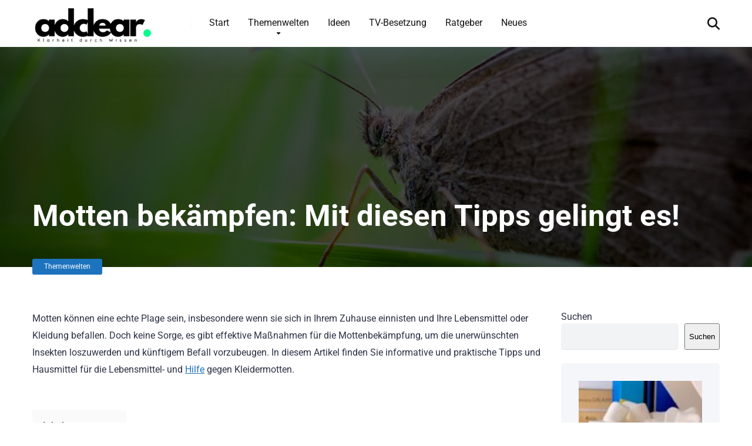

--- FILE ---
content_type: text/html; charset=UTF-8
request_url: https://adclear.de/motten-bekaempfen/
body_size: 36677
content:
<!DOCTYPE html>
<html lang="de" prefix="og: https://ogp.me/ns#">
<head><meta charset="UTF-8" /><script>if(navigator.userAgent.match(/MSIE|Internet Explorer/i)||navigator.userAgent.match(/Trident\/7\..*?rv:11/i)){var href=document.location.href;if(!href.match(/[?&]nowprocket/)){if(href.indexOf("?")==-1){if(href.indexOf("#")==-1){document.location.href=href+"?nowprocket=1"}else{document.location.href=href.replace("#","?nowprocket=1#")}}else{if(href.indexOf("#")==-1){document.location.href=href+"&nowprocket=1"}else{document.location.href=href.replace("#","&nowprocket=1#")}}}}</script><script>(()=>{class RocketLazyLoadScripts{constructor(){this.v="2.0.4",this.userEvents=["keydown","keyup","mousedown","mouseup","mousemove","mouseover","mouseout","touchmove","touchstart","touchend","touchcancel","wheel","click","dblclick","input"],this.attributeEvents=["onblur","onclick","oncontextmenu","ondblclick","onfocus","onmousedown","onmouseenter","onmouseleave","onmousemove","onmouseout","onmouseover","onmouseup","onmousewheel","onscroll","onsubmit"]}async t(){this.i(),this.o(),/iP(ad|hone)/.test(navigator.userAgent)&&this.h(),this.u(),this.l(this),this.m(),this.k(this),this.p(this),this._(),await Promise.all([this.R(),this.L()]),this.lastBreath=Date.now(),this.S(this),this.P(),this.D(),this.O(),this.M(),await this.C(this.delayedScripts.normal),await this.C(this.delayedScripts.defer),await this.C(this.delayedScripts.async),await this.T(),await this.F(),await this.j(),await this.A(),window.dispatchEvent(new Event("rocket-allScriptsLoaded")),this.everythingLoaded=!0,this.lastTouchEnd&&await new Promise(t=>setTimeout(t,500-Date.now()+this.lastTouchEnd)),this.I(),this.H(),this.U(),this.W()}i(){this.CSPIssue=sessionStorage.getItem("rocketCSPIssue"),document.addEventListener("securitypolicyviolation",t=>{this.CSPIssue||"script-src-elem"!==t.violatedDirective||"data"!==t.blockedURI||(this.CSPIssue=!0,sessionStorage.setItem("rocketCSPIssue",!0))},{isRocket:!0})}o(){window.addEventListener("pageshow",t=>{this.persisted=t.persisted,this.realWindowLoadedFired=!0},{isRocket:!0}),window.addEventListener("pagehide",()=>{this.onFirstUserAction=null},{isRocket:!0})}h(){let t;function e(e){t=e}window.addEventListener("touchstart",e,{isRocket:!0}),window.addEventListener("touchend",function i(o){o.changedTouches[0]&&t.changedTouches[0]&&Math.abs(o.changedTouches[0].pageX-t.changedTouches[0].pageX)<10&&Math.abs(o.changedTouches[0].pageY-t.changedTouches[0].pageY)<10&&o.timeStamp-t.timeStamp<200&&(window.removeEventListener("touchstart",e,{isRocket:!0}),window.removeEventListener("touchend",i,{isRocket:!0}),"INPUT"===o.target.tagName&&"text"===o.target.type||(o.target.dispatchEvent(new TouchEvent("touchend",{target:o.target,bubbles:!0})),o.target.dispatchEvent(new MouseEvent("mouseover",{target:o.target,bubbles:!0})),o.target.dispatchEvent(new PointerEvent("click",{target:o.target,bubbles:!0,cancelable:!0,detail:1,clientX:o.changedTouches[0].clientX,clientY:o.changedTouches[0].clientY})),event.preventDefault()))},{isRocket:!0})}q(t){this.userActionTriggered||("mousemove"!==t.type||this.firstMousemoveIgnored?"keyup"===t.type||"mouseover"===t.type||"mouseout"===t.type||(this.userActionTriggered=!0,this.onFirstUserAction&&this.onFirstUserAction()):this.firstMousemoveIgnored=!0),"click"===t.type&&t.preventDefault(),t.stopPropagation(),t.stopImmediatePropagation(),"touchstart"===this.lastEvent&&"touchend"===t.type&&(this.lastTouchEnd=Date.now()),"click"===t.type&&(this.lastTouchEnd=0),this.lastEvent=t.type,t.composedPath&&t.composedPath()[0].getRootNode()instanceof ShadowRoot&&(t.rocketTarget=t.composedPath()[0]),this.savedUserEvents.push(t)}u(){this.savedUserEvents=[],this.userEventHandler=this.q.bind(this),this.userEvents.forEach(t=>window.addEventListener(t,this.userEventHandler,{passive:!1,isRocket:!0})),document.addEventListener("visibilitychange",this.userEventHandler,{isRocket:!0})}U(){this.userEvents.forEach(t=>window.removeEventListener(t,this.userEventHandler,{passive:!1,isRocket:!0})),document.removeEventListener("visibilitychange",this.userEventHandler,{isRocket:!0}),this.savedUserEvents.forEach(t=>{(t.rocketTarget||t.target).dispatchEvent(new window[t.constructor.name](t.type,t))})}m(){const t="return false",e=Array.from(this.attributeEvents,t=>"data-rocket-"+t),i="["+this.attributeEvents.join("],[")+"]",o="[data-rocket-"+this.attributeEvents.join("],[data-rocket-")+"]",s=(e,i,o)=>{o&&o!==t&&(e.setAttribute("data-rocket-"+i,o),e["rocket"+i]=new Function("event",o),e.setAttribute(i,t))};new MutationObserver(t=>{for(const n of t)"attributes"===n.type&&(n.attributeName.startsWith("data-rocket-")||this.everythingLoaded?n.attributeName.startsWith("data-rocket-")&&this.everythingLoaded&&this.N(n.target,n.attributeName.substring(12)):s(n.target,n.attributeName,n.target.getAttribute(n.attributeName))),"childList"===n.type&&n.addedNodes.forEach(t=>{if(t.nodeType===Node.ELEMENT_NODE)if(this.everythingLoaded)for(const i of[t,...t.querySelectorAll(o)])for(const t of i.getAttributeNames())e.includes(t)&&this.N(i,t.substring(12));else for(const e of[t,...t.querySelectorAll(i)])for(const t of e.getAttributeNames())this.attributeEvents.includes(t)&&s(e,t,e.getAttribute(t))})}).observe(document,{subtree:!0,childList:!0,attributeFilter:[...this.attributeEvents,...e]})}I(){this.attributeEvents.forEach(t=>{document.querySelectorAll("[data-rocket-"+t+"]").forEach(e=>{this.N(e,t)})})}N(t,e){const i=t.getAttribute("data-rocket-"+e);i&&(t.setAttribute(e,i),t.removeAttribute("data-rocket-"+e))}k(t){Object.defineProperty(HTMLElement.prototype,"onclick",{get(){return this.rocketonclick||null},set(e){this.rocketonclick=e,this.setAttribute(t.everythingLoaded?"onclick":"data-rocket-onclick","this.rocketonclick(event)")}})}S(t){function e(e,i){let o=e[i];e[i]=null,Object.defineProperty(e,i,{get:()=>o,set(s){t.everythingLoaded?o=s:e["rocket"+i]=o=s}})}e(document,"onreadystatechange"),e(window,"onload"),e(window,"onpageshow");try{Object.defineProperty(document,"readyState",{get:()=>t.rocketReadyState,set(e){t.rocketReadyState=e},configurable:!0}),document.readyState="loading"}catch(t){console.log("WPRocket DJE readyState conflict, bypassing")}}l(t){this.originalAddEventListener=EventTarget.prototype.addEventListener,this.originalRemoveEventListener=EventTarget.prototype.removeEventListener,this.savedEventListeners=[],EventTarget.prototype.addEventListener=function(e,i,o){o&&o.isRocket||!t.B(e,this)&&!t.userEvents.includes(e)||t.B(e,this)&&!t.userActionTriggered||e.startsWith("rocket-")||t.everythingLoaded?t.originalAddEventListener.call(this,e,i,o):(t.savedEventListeners.push({target:this,remove:!1,type:e,func:i,options:o}),"mouseenter"!==e&&"mouseleave"!==e||t.originalAddEventListener.call(this,e,t.savedUserEvents.push,o))},EventTarget.prototype.removeEventListener=function(e,i,o){o&&o.isRocket||!t.B(e,this)&&!t.userEvents.includes(e)||t.B(e,this)&&!t.userActionTriggered||e.startsWith("rocket-")||t.everythingLoaded?t.originalRemoveEventListener.call(this,e,i,o):t.savedEventListeners.push({target:this,remove:!0,type:e,func:i,options:o})}}J(t,e){this.savedEventListeners=this.savedEventListeners.filter(i=>{let o=i.type,s=i.target||window;return e!==o||t!==s||(this.B(o,s)&&(i.type="rocket-"+o),this.$(i),!1)})}H(){EventTarget.prototype.addEventListener=this.originalAddEventListener,EventTarget.prototype.removeEventListener=this.originalRemoveEventListener,this.savedEventListeners.forEach(t=>this.$(t))}$(t){t.remove?this.originalRemoveEventListener.call(t.target,t.type,t.func,t.options):this.originalAddEventListener.call(t.target,t.type,t.func,t.options)}p(t){let e;function i(e){return t.everythingLoaded?e:e.split(" ").map(t=>"load"===t||t.startsWith("load.")?"rocket-jquery-load":t).join(" ")}function o(o){function s(e){const s=o.fn[e];o.fn[e]=o.fn.init.prototype[e]=function(){return this[0]===window&&t.userActionTriggered&&("string"==typeof arguments[0]||arguments[0]instanceof String?arguments[0]=i(arguments[0]):"object"==typeof arguments[0]&&Object.keys(arguments[0]).forEach(t=>{const e=arguments[0][t];delete arguments[0][t],arguments[0][i(t)]=e})),s.apply(this,arguments),this}}if(o&&o.fn&&!t.allJQueries.includes(o)){const e={DOMContentLoaded:[],"rocket-DOMContentLoaded":[]};for(const t in e)document.addEventListener(t,()=>{e[t].forEach(t=>t())},{isRocket:!0});o.fn.ready=o.fn.init.prototype.ready=function(i){function s(){parseInt(o.fn.jquery)>2?setTimeout(()=>i.bind(document)(o)):i.bind(document)(o)}return"function"==typeof i&&(t.realDomReadyFired?!t.userActionTriggered||t.fauxDomReadyFired?s():e["rocket-DOMContentLoaded"].push(s):e.DOMContentLoaded.push(s)),o([])},s("on"),s("one"),s("off"),t.allJQueries.push(o)}e=o}t.allJQueries=[],o(window.jQuery),Object.defineProperty(window,"jQuery",{get:()=>e,set(t){o(t)}})}P(){const t=new Map;document.write=document.writeln=function(e){const i=document.currentScript,o=document.createRange(),s=i.parentElement;let n=t.get(i);void 0===n&&(n=i.nextSibling,t.set(i,n));const c=document.createDocumentFragment();o.setStart(c,0),c.appendChild(o.createContextualFragment(e)),s.insertBefore(c,n)}}async R(){return new Promise(t=>{this.userActionTriggered?t():this.onFirstUserAction=t})}async L(){return new Promise(t=>{document.addEventListener("DOMContentLoaded",()=>{this.realDomReadyFired=!0,t()},{isRocket:!0})})}async j(){return this.realWindowLoadedFired?Promise.resolve():new Promise(t=>{window.addEventListener("load",t,{isRocket:!0})})}M(){this.pendingScripts=[];this.scriptsMutationObserver=new MutationObserver(t=>{for(const e of t)e.addedNodes.forEach(t=>{"SCRIPT"!==t.tagName||t.noModule||t.isWPRocket||this.pendingScripts.push({script:t,promise:new Promise(e=>{const i=()=>{const i=this.pendingScripts.findIndex(e=>e.script===t);i>=0&&this.pendingScripts.splice(i,1),e()};t.addEventListener("load",i,{isRocket:!0}),t.addEventListener("error",i,{isRocket:!0}),setTimeout(i,1e3)})})})}),this.scriptsMutationObserver.observe(document,{childList:!0,subtree:!0})}async F(){await this.X(),this.pendingScripts.length?(await this.pendingScripts[0].promise,await this.F()):this.scriptsMutationObserver.disconnect()}D(){this.delayedScripts={normal:[],async:[],defer:[]},document.querySelectorAll("script[type$=rocketlazyloadscript]").forEach(t=>{t.hasAttribute("data-rocket-src")?t.hasAttribute("async")&&!1!==t.async?this.delayedScripts.async.push(t):t.hasAttribute("defer")&&!1!==t.defer||"module"===t.getAttribute("data-rocket-type")?this.delayedScripts.defer.push(t):this.delayedScripts.normal.push(t):this.delayedScripts.normal.push(t)})}async _(){await this.L();let t=[];document.querySelectorAll("script[type$=rocketlazyloadscript][data-rocket-src]").forEach(e=>{let i=e.getAttribute("data-rocket-src");if(i&&!i.startsWith("data:")){i.startsWith("//")&&(i=location.protocol+i);try{const o=new URL(i).origin;o!==location.origin&&t.push({src:o,crossOrigin:e.crossOrigin||"module"===e.getAttribute("data-rocket-type")})}catch(t){}}}),t=[...new Map(t.map(t=>[JSON.stringify(t),t])).values()],this.Y(t,"preconnect")}async G(t){if(await this.K(),!0!==t.noModule||!("noModule"in HTMLScriptElement.prototype))return new Promise(e=>{let i;function o(){(i||t).setAttribute("data-rocket-status","executed"),e()}try{if(navigator.userAgent.includes("Firefox/")||""===navigator.vendor||this.CSPIssue)i=document.createElement("script"),[...t.attributes].forEach(t=>{let e=t.nodeName;"type"!==e&&("data-rocket-type"===e&&(e="type"),"data-rocket-src"===e&&(e="src"),i.setAttribute(e,t.nodeValue))}),t.text&&(i.text=t.text),t.nonce&&(i.nonce=t.nonce),i.hasAttribute("src")?(i.addEventListener("load",o,{isRocket:!0}),i.addEventListener("error",()=>{i.setAttribute("data-rocket-status","failed-network"),e()},{isRocket:!0}),setTimeout(()=>{i.isConnected||e()},1)):(i.text=t.text,o()),i.isWPRocket=!0,t.parentNode.replaceChild(i,t);else{const i=t.getAttribute("data-rocket-type"),s=t.getAttribute("data-rocket-src");i?(t.type=i,t.removeAttribute("data-rocket-type")):t.removeAttribute("type"),t.addEventListener("load",o,{isRocket:!0}),t.addEventListener("error",i=>{this.CSPIssue&&i.target.src.startsWith("data:")?(console.log("WPRocket: CSP fallback activated"),t.removeAttribute("src"),this.G(t).then(e)):(t.setAttribute("data-rocket-status","failed-network"),e())},{isRocket:!0}),s?(t.fetchPriority="high",t.removeAttribute("data-rocket-src"),t.src=s):t.src="data:text/javascript;base64,"+window.btoa(unescape(encodeURIComponent(t.text)))}}catch(i){t.setAttribute("data-rocket-status","failed-transform"),e()}});t.setAttribute("data-rocket-status","skipped")}async C(t){const e=t.shift();return e?(e.isConnected&&await this.G(e),this.C(t)):Promise.resolve()}O(){this.Y([...this.delayedScripts.normal,...this.delayedScripts.defer,...this.delayedScripts.async],"preload")}Y(t,e){this.trash=this.trash||[];let i=!0;var o=document.createDocumentFragment();t.forEach(t=>{const s=t.getAttribute&&t.getAttribute("data-rocket-src")||t.src;if(s&&!s.startsWith("data:")){const n=document.createElement("link");n.href=s,n.rel=e,"preconnect"!==e&&(n.as="script",n.fetchPriority=i?"high":"low"),t.getAttribute&&"module"===t.getAttribute("data-rocket-type")&&(n.crossOrigin=!0),t.crossOrigin&&(n.crossOrigin=t.crossOrigin),t.integrity&&(n.integrity=t.integrity),t.nonce&&(n.nonce=t.nonce),o.appendChild(n),this.trash.push(n),i=!1}}),document.head.appendChild(o)}W(){this.trash.forEach(t=>t.remove())}async T(){try{document.readyState="interactive"}catch(t){}this.fauxDomReadyFired=!0;try{await this.K(),this.J(document,"readystatechange"),document.dispatchEvent(new Event("rocket-readystatechange")),await this.K(),document.rocketonreadystatechange&&document.rocketonreadystatechange(),await this.K(),this.J(document,"DOMContentLoaded"),document.dispatchEvent(new Event("rocket-DOMContentLoaded")),await this.K(),this.J(window,"DOMContentLoaded"),window.dispatchEvent(new Event("rocket-DOMContentLoaded"))}catch(t){console.error(t)}}async A(){try{document.readyState="complete"}catch(t){}try{await this.K(),this.J(document,"readystatechange"),document.dispatchEvent(new Event("rocket-readystatechange")),await this.K(),document.rocketonreadystatechange&&document.rocketonreadystatechange(),await this.K(),this.J(window,"load"),window.dispatchEvent(new Event("rocket-load")),await this.K(),window.rocketonload&&window.rocketonload(),await this.K(),this.allJQueries.forEach(t=>t(window).trigger("rocket-jquery-load")),await this.K(),this.J(window,"pageshow");const t=new Event("rocket-pageshow");t.persisted=this.persisted,window.dispatchEvent(t),await this.K(),window.rocketonpageshow&&window.rocketonpageshow({persisted:this.persisted})}catch(t){console.error(t)}}async K(){Date.now()-this.lastBreath>45&&(await this.X(),this.lastBreath=Date.now())}async X(){return document.hidden?new Promise(t=>setTimeout(t)):new Promise(t=>requestAnimationFrame(t))}B(t,e){return e===document&&"readystatechange"===t||(e===document&&"DOMContentLoaded"===t||(e===window&&"DOMContentLoaded"===t||(e===window&&"load"===t||e===window&&"pageshow"===t)))}static run(){(new RocketLazyLoadScripts).t()}}RocketLazyLoadScripts.run()})();</script>
    
    <meta http-equiv="X-UA-Compatible" content="IE=edge" />
    <meta name="viewport" id="viewport" content="width=device-width, initial-scale=1.0, maximum-scale=5.0, minimum-scale=1.0, user-scalable=yes" />
		<style></style>
	
<!-- Suchmaschinen-Optimierung durch Rank Math PRO - https://rankmath.com/ -->
<title>Motten bekämpfen: Mit diesen Tipps gelingt es! - Adclear.de</title>
<link crossorigin data-rocket-preconnect href="https://fonts.googleapis.com" rel="preconnect">
<link crossorigin data-rocket-preconnect href="https://fonts.gstatic.com" rel="preconnect">
<link data-rocket-preload as="style" href="https://fonts.googleapis.com/css2?family=Roboto:wght@300;400;700;900&#038;display=swap" rel="preload">
<link href="https://fonts.googleapis.com/css2?family=Roboto:wght@300;400;700;900&#038;display=swap" media="print" onload="this.media=&#039;all&#039;" rel="stylesheet">
<noscript><link rel="stylesheet" href="https://fonts.googleapis.com/css2?family=Roboto:wght@300;400;700;900&#038;display=swap"></noscript>
<link crossorigin data-rocket-preload as="font" href="https://fonts.gstatic.com/s/roboto/v48/KFO7CnqEu92Fr1ME7kSn66aGLdTylUAMa3yUBA.woff2" rel="preload">
<link crossorigin data-rocket-preload as="font" href="https://adclear.de/wp-content/themes/mercury/fontawesome/webfonts/fa-regular-400.woff2" rel="preload">
<link crossorigin data-rocket-preload as="font" href="https://adclear.de/wp-content/themes/mercury/fontawesome/webfonts/fa-solid-900.woff2" rel="preload">
<style id="wpr-usedcss">img:is([sizes=auto i],[sizes^="auto," i]){contain-intrinsic-size:3000px 1500px}img.emoji{display:inline!important;border:none!important;box-shadow:none!important;height:1em!important;width:1em!important;margin:0 .07em!important;vertical-align:-.1em!important;background:0 0!important;padding:0!important}:where(.wp-block-button__link){border-radius:9999px;box-shadow:none;padding:calc(.667em + 2px) calc(1.333em + 2px);text-decoration:none}:root :where(.wp-block-button .wp-block-button__link.is-style-outline),:root :where(.wp-block-button.is-style-outline>.wp-block-button__link){border:2px solid;padding:.667em 1.333em}:root :where(.wp-block-button .wp-block-button__link.is-style-outline:not(.has-text-color)),:root :where(.wp-block-button.is-style-outline>.wp-block-button__link:not(.has-text-color)){color:currentColor}:root :where(.wp-block-button .wp-block-button__link.is-style-outline:not(.has-background)),:root :where(.wp-block-button.is-style-outline>.wp-block-button__link:not(.has-background)){background-color:initial;background-image:none}:where(.wp-block-calendar table:not(.has-background) th){background:#ddd}:where(.wp-block-columns){margin-bottom:1.75em}:where(.wp-block-columns.has-background){padding:1.25em 2.375em}:where(.wp-block-post-comments input[type=submit]){border:none}:where(.wp-block-cover-image:not(.has-text-color)),:where(.wp-block-cover:not(.has-text-color)){color:#fff}:where(.wp-block-cover-image.is-light:not(.has-text-color)),:where(.wp-block-cover.is-light:not(.has-text-color)){color:#000}:root :where(.wp-block-cover h1:not(.has-text-color)),:root :where(.wp-block-cover h2:not(.has-text-color)),:root :where(.wp-block-cover h3:not(.has-text-color)),:root :where(.wp-block-cover h4:not(.has-text-color)),:root :where(.wp-block-cover h5:not(.has-text-color)),:root :where(.wp-block-cover h6:not(.has-text-color)),:root :where(.wp-block-cover p:not(.has-text-color)){color:inherit}:where(.wp-block-file){margin-bottom:1.5em}:where(.wp-block-file__button){border-radius:2em;display:inline-block;padding:.5em 1em}:where(.wp-block-file__button):is(a):active,:where(.wp-block-file__button):is(a):focus,:where(.wp-block-file__button):is(a):hover,:where(.wp-block-file__button):is(a):visited{box-shadow:none;color:#fff;opacity:.85;text-decoration:none}:where(.wp-block-group.wp-block-group-is-layout-constrained){position:relative}:root :where(.wp-block-image.is-style-rounded img,.wp-block-image .is-style-rounded img){border-radius:9999px}:where(.wp-block-latest-comments:not([style*=line-height] .wp-block-latest-comments__comment)){line-height:1.1}:where(.wp-block-latest-comments:not([style*=line-height] .wp-block-latest-comments__comment-excerpt p)){line-height:1.8}.wp-block-latest-posts{box-sizing:border-box}.wp-block-latest-posts.wp-block-latest-posts__list{list-style:none}.wp-block-latest-posts.wp-block-latest-posts__list li{clear:both;overflow-wrap:break-word}:root :where(.wp-block-latest-posts.is-grid){padding:0}:root :where(.wp-block-latest-posts.wp-block-latest-posts__list){padding-left:0}.wp-block-latest-posts__featured-image a{display:inline-block}.wp-block-latest-posts__featured-image img{height:auto;max-width:100%;width:auto}ul{box-sizing:border-box}:root :where(.wp-block-list.has-background){padding:1.25em 2.375em}:where(.wp-block-navigation.has-background .wp-block-navigation-item a:not(.wp-element-button)),:where(.wp-block-navigation.has-background .wp-block-navigation-submenu a:not(.wp-element-button)){padding:.5em 1em}:where(.wp-block-navigation .wp-block-navigation__submenu-container .wp-block-navigation-item a:not(.wp-element-button)),:where(.wp-block-navigation .wp-block-navigation__submenu-container .wp-block-navigation-submenu a:not(.wp-element-button)),:where(.wp-block-navigation .wp-block-navigation__submenu-container .wp-block-navigation-submenu button.wp-block-navigation-item__content),:where(.wp-block-navigation .wp-block-navigation__submenu-container .wp-block-pages-list__item button.wp-block-navigation-item__content){padding:.5em 1em}:root :where(p.has-background){padding:1.25em 2.375em}:where(p.has-text-color:not(.has-link-color)) a{color:inherit}:where(.wp-block-post-comments-form) input:not([type=submit]),:where(.wp-block-post-comments-form) textarea{border:1px solid #949494;font-family:inherit;font-size:1em}:where(.wp-block-post-comments-form) input:where(:not([type=submit]):not([type=checkbox])),:where(.wp-block-post-comments-form) textarea{padding:calc(.667em + 2px)}:where(.wp-block-post-excerpt){box-sizing:border-box;margin-bottom:var(--wp--style--block-gap);margin-top:var(--wp--style--block-gap)}:where(.wp-block-preformatted.has-background){padding:1.25em 2.375em}.wp-block-search__button{margin-left:10px;word-break:normal}.wp-block-search__button svg{height:1.25em;min-height:24px;min-width:24px;width:1.25em;fill:currentColor;vertical-align:text-bottom}:where(.wp-block-search__button){border:1px solid #ccc;padding:6px 10px}.wp-block-search__inside-wrapper{display:flex;flex:auto;flex-wrap:nowrap;max-width:100%}.wp-block-search__label{width:100%}.wp-block-search__input{appearance:none;border:1px solid #949494;flex-grow:1;margin-left:0;margin-right:0;min-width:3rem;padding:8px;text-decoration:unset!important}:where(.wp-block-search__input){font-family:inherit;font-size:inherit;font-style:inherit;font-weight:inherit;letter-spacing:inherit;line-height:inherit;text-transform:inherit}:where(.wp-block-search__button-inside .wp-block-search__inside-wrapper){border:1px solid #949494;box-sizing:border-box;padding:4px}:where(.wp-block-search__button-inside .wp-block-search__inside-wrapper) .wp-block-search__input{border:none;border-radius:0;padding:0 4px}:where(.wp-block-search__button-inside .wp-block-search__inside-wrapper) .wp-block-search__input:focus{outline:0}:where(.wp-block-search__button-inside .wp-block-search__inside-wrapper) :where(.wp-block-search__button){padding:4px 8px}:root :where(.wp-block-separator.is-style-dots){height:auto;line-height:1;text-align:center}:root :where(.wp-block-separator.is-style-dots):before{color:currentColor;content:"···";font-family:serif;font-size:1.5em;letter-spacing:2em;padding-left:2em}:root :where(.wp-block-site-logo.is-style-rounded){border-radius:9999px}:where(.wp-block-social-links:not(.is-style-logos-only)) .wp-social-link{background-color:#f0f0f0;color:#444}:where(.wp-block-social-links:not(.is-style-logos-only)) .wp-social-link-amazon{background-color:#f90;color:#fff}:where(.wp-block-social-links:not(.is-style-logos-only)) .wp-social-link-bandcamp{background-color:#1ea0c3;color:#fff}:where(.wp-block-social-links:not(.is-style-logos-only)) .wp-social-link-behance{background-color:#0757fe;color:#fff}:where(.wp-block-social-links:not(.is-style-logos-only)) .wp-social-link-bluesky{background-color:#0a7aff;color:#fff}:where(.wp-block-social-links:not(.is-style-logos-only)) .wp-social-link-codepen{background-color:#1e1f26;color:#fff}:where(.wp-block-social-links:not(.is-style-logos-only)) .wp-social-link-deviantart{background-color:#02e49b;color:#fff}:where(.wp-block-social-links:not(.is-style-logos-only)) .wp-social-link-discord{background-color:#5865f2;color:#fff}:where(.wp-block-social-links:not(.is-style-logos-only)) .wp-social-link-dribbble{background-color:#e94c89;color:#fff}:where(.wp-block-social-links:not(.is-style-logos-only)) .wp-social-link-dropbox{background-color:#4280ff;color:#fff}:where(.wp-block-social-links:not(.is-style-logos-only)) .wp-social-link-etsy{background-color:#f45800;color:#fff}:where(.wp-block-social-links:not(.is-style-logos-only)) .wp-social-link-facebook{background-color:#0866ff;color:#fff}:where(.wp-block-social-links:not(.is-style-logos-only)) .wp-social-link-fivehundredpx{background-color:#000;color:#fff}:where(.wp-block-social-links:not(.is-style-logos-only)) .wp-social-link-flickr{background-color:#0461dd;color:#fff}:where(.wp-block-social-links:not(.is-style-logos-only)) .wp-social-link-foursquare{background-color:#e65678;color:#fff}:where(.wp-block-social-links:not(.is-style-logos-only)) .wp-social-link-github{background-color:#24292d;color:#fff}:where(.wp-block-social-links:not(.is-style-logos-only)) .wp-social-link-goodreads{background-color:#eceadd;color:#382110}:where(.wp-block-social-links:not(.is-style-logos-only)) .wp-social-link-google{background-color:#ea4434;color:#fff}:where(.wp-block-social-links:not(.is-style-logos-only)) .wp-social-link-gravatar{background-color:#1d4fc4;color:#fff}:where(.wp-block-social-links:not(.is-style-logos-only)) .wp-social-link-instagram{background-color:#f00075;color:#fff}:where(.wp-block-social-links:not(.is-style-logos-only)) .wp-social-link-lastfm{background-color:#e21b24;color:#fff}:where(.wp-block-social-links:not(.is-style-logos-only)) .wp-social-link-linkedin{background-color:#0d66c2;color:#fff}:where(.wp-block-social-links:not(.is-style-logos-only)) .wp-social-link-mastodon{background-color:#3288d4;color:#fff}:where(.wp-block-social-links:not(.is-style-logos-only)) .wp-social-link-medium{background-color:#000;color:#fff}:where(.wp-block-social-links:not(.is-style-logos-only)) .wp-social-link-meetup{background-color:#f6405f;color:#fff}:where(.wp-block-social-links:not(.is-style-logos-only)) .wp-social-link-patreon{background-color:#000;color:#fff}:where(.wp-block-social-links:not(.is-style-logos-only)) .wp-social-link-pinterest{background-color:#e60122;color:#fff}:where(.wp-block-social-links:not(.is-style-logos-only)) .wp-social-link-pocket{background-color:#ef4155;color:#fff}:where(.wp-block-social-links:not(.is-style-logos-only)) .wp-social-link-reddit{background-color:#ff4500;color:#fff}:where(.wp-block-social-links:not(.is-style-logos-only)) .wp-social-link-skype{background-color:#0478d7;color:#fff}:where(.wp-block-social-links:not(.is-style-logos-only)) .wp-social-link-snapchat{background-color:#fefc00;color:#fff;stroke:#000}:where(.wp-block-social-links:not(.is-style-logos-only)) .wp-social-link-soundcloud{background-color:#ff5600;color:#fff}:where(.wp-block-social-links:not(.is-style-logos-only)) .wp-social-link-spotify{background-color:#1bd760;color:#fff}:where(.wp-block-social-links:not(.is-style-logos-only)) .wp-social-link-telegram{background-color:#2aabee;color:#fff}:where(.wp-block-social-links:not(.is-style-logos-only)) .wp-social-link-threads{background-color:#000;color:#fff}:where(.wp-block-social-links:not(.is-style-logos-only)) .wp-social-link-tiktok{background-color:#000;color:#fff}:where(.wp-block-social-links:not(.is-style-logos-only)) .wp-social-link-tumblr{background-color:#011835;color:#fff}:where(.wp-block-social-links:not(.is-style-logos-only)) .wp-social-link-twitch{background-color:#6440a4;color:#fff}:where(.wp-block-social-links:not(.is-style-logos-only)) .wp-social-link-twitter{background-color:#1da1f2;color:#fff}:where(.wp-block-social-links:not(.is-style-logos-only)) .wp-social-link-vimeo{background-color:#1eb7ea;color:#fff}:where(.wp-block-social-links:not(.is-style-logos-only)) .wp-social-link-vk{background-color:#4680c2;color:#fff}:where(.wp-block-social-links:not(.is-style-logos-only)) .wp-social-link-wordpress{background-color:#3499cd;color:#fff}:where(.wp-block-social-links:not(.is-style-logos-only)) .wp-social-link-whatsapp{background-color:#25d366;color:#fff}:where(.wp-block-social-links:not(.is-style-logos-only)) .wp-social-link-x{background-color:#000;color:#fff}:where(.wp-block-social-links:not(.is-style-logos-only)) .wp-social-link-yelp{background-color:#d32422;color:#fff}:where(.wp-block-social-links:not(.is-style-logos-only)) .wp-social-link-youtube{background-color:red;color:#fff}:where(.wp-block-social-links.is-style-logos-only) .wp-social-link{background:0 0}:where(.wp-block-social-links.is-style-logos-only) .wp-social-link svg{height:1.25em;width:1.25em}:where(.wp-block-social-links.is-style-logos-only) .wp-social-link-amazon{color:#f90}:where(.wp-block-social-links.is-style-logos-only) .wp-social-link-bandcamp{color:#1ea0c3}:where(.wp-block-social-links.is-style-logos-only) .wp-social-link-behance{color:#0757fe}:where(.wp-block-social-links.is-style-logos-only) .wp-social-link-bluesky{color:#0a7aff}:where(.wp-block-social-links.is-style-logos-only) .wp-social-link-codepen{color:#1e1f26}:where(.wp-block-social-links.is-style-logos-only) .wp-social-link-deviantart{color:#02e49b}:where(.wp-block-social-links.is-style-logos-only) .wp-social-link-discord{color:#5865f2}:where(.wp-block-social-links.is-style-logos-only) .wp-social-link-dribbble{color:#e94c89}:where(.wp-block-social-links.is-style-logos-only) .wp-social-link-dropbox{color:#4280ff}:where(.wp-block-social-links.is-style-logos-only) .wp-social-link-etsy{color:#f45800}:where(.wp-block-social-links.is-style-logos-only) .wp-social-link-facebook{color:#0866ff}:where(.wp-block-social-links.is-style-logos-only) .wp-social-link-fivehundredpx{color:#000}:where(.wp-block-social-links.is-style-logos-only) .wp-social-link-flickr{color:#0461dd}:where(.wp-block-social-links.is-style-logos-only) .wp-social-link-foursquare{color:#e65678}:where(.wp-block-social-links.is-style-logos-only) .wp-social-link-github{color:#24292d}:where(.wp-block-social-links.is-style-logos-only) .wp-social-link-goodreads{color:#382110}:where(.wp-block-social-links.is-style-logos-only) .wp-social-link-google{color:#ea4434}:where(.wp-block-social-links.is-style-logos-only) .wp-social-link-gravatar{color:#1d4fc4}:where(.wp-block-social-links.is-style-logos-only) .wp-social-link-instagram{color:#f00075}:where(.wp-block-social-links.is-style-logos-only) .wp-social-link-lastfm{color:#e21b24}:where(.wp-block-social-links.is-style-logos-only) .wp-social-link-linkedin{color:#0d66c2}:where(.wp-block-social-links.is-style-logos-only) .wp-social-link-mastodon{color:#3288d4}:where(.wp-block-social-links.is-style-logos-only) .wp-social-link-medium{color:#000}:where(.wp-block-social-links.is-style-logos-only) .wp-social-link-meetup{color:#f6405f}:where(.wp-block-social-links.is-style-logos-only) .wp-social-link-patreon{color:#000}:where(.wp-block-social-links.is-style-logos-only) .wp-social-link-pinterest{color:#e60122}:where(.wp-block-social-links.is-style-logos-only) .wp-social-link-pocket{color:#ef4155}:where(.wp-block-social-links.is-style-logos-only) .wp-social-link-reddit{color:#ff4500}:where(.wp-block-social-links.is-style-logos-only) .wp-social-link-skype{color:#0478d7}:where(.wp-block-social-links.is-style-logos-only) .wp-social-link-snapchat{color:#fff;stroke:#000}:where(.wp-block-social-links.is-style-logos-only) .wp-social-link-soundcloud{color:#ff5600}:where(.wp-block-social-links.is-style-logos-only) .wp-social-link-spotify{color:#1bd760}:where(.wp-block-social-links.is-style-logos-only) .wp-social-link-telegram{color:#2aabee}:where(.wp-block-social-links.is-style-logos-only) .wp-social-link-threads{color:#000}:where(.wp-block-social-links.is-style-logos-only) .wp-social-link-tiktok{color:#000}:where(.wp-block-social-links.is-style-logos-only) .wp-social-link-tumblr{color:#011835}:where(.wp-block-social-links.is-style-logos-only) .wp-social-link-twitch{color:#6440a4}:where(.wp-block-social-links.is-style-logos-only) .wp-social-link-twitter{color:#1da1f2}:where(.wp-block-social-links.is-style-logos-only) .wp-social-link-vimeo{color:#1eb7ea}:where(.wp-block-social-links.is-style-logos-only) .wp-social-link-vk{color:#4680c2}:where(.wp-block-social-links.is-style-logos-only) .wp-social-link-whatsapp{color:#25d366}:where(.wp-block-social-links.is-style-logos-only) .wp-social-link-wordpress{color:#3499cd}:where(.wp-block-social-links.is-style-logos-only) .wp-social-link-x{color:#000}:where(.wp-block-social-links.is-style-logos-only) .wp-social-link-yelp{color:#d32422}:where(.wp-block-social-links.is-style-logos-only) .wp-social-link-youtube{color:red}:root :where(.wp-block-social-links .wp-social-link a){padding:.25em}:root :where(.wp-block-social-links.is-style-logos-only .wp-social-link a){padding:0}:root :where(.wp-block-social-links.is-style-pill-shape .wp-social-link a){padding-left:.6666666667em;padding-right:.6666666667em}:root :where(.wp-block-tag-cloud.is-style-outline){display:flex;flex-wrap:wrap;gap:1ch}:root :where(.wp-block-tag-cloud.is-style-outline a){border:1px solid;font-size:unset!important;margin-right:0;padding:1ch 2ch;text-decoration:none!important}:root :where(.wp-block-table-of-contents){box-sizing:border-box}:where(.wp-block-term-description){box-sizing:border-box;margin-bottom:var(--wp--style--block-gap);margin-top:var(--wp--style--block-gap)}:where(pre.wp-block-verse){font-family:inherit}.wp-element-button{cursor:pointer}:root{--wp--preset--font-size--normal:16px;--wp--preset--font-size--huge:42px}.screen-reader-text{border:0;clip-path:inset(50%);height:1px;margin:-1px;overflow:hidden;padding:0;position:absolute;width:1px;word-wrap:normal!important}.screen-reader-text:focus{background-color:#ddd;clip-path:none;color:#444;display:block;font-size:1em;height:auto;left:5px;line-height:normal;padding:15px 23px 14px;text-decoration:none;top:5px;width:auto;z-index:100000}html :where(.has-border-color){border-style:solid}html :where([style*=border-top-color]){border-top-style:solid}html :where([style*=border-right-color]){border-right-style:solid}html :where([style*=border-bottom-color]){border-bottom-style:solid}html :where([style*=border-left-color]){border-left-style:solid}html :where([style*=border-width]){border-style:solid}html :where([style*=border-top-width]){border-top-style:solid}html :where([style*=border-right-width]){border-right-style:solid}html :where([style*=border-bottom-width]){border-bottom-style:solid}html :where([style*=border-left-width]){border-left-style:solid}html :where(img[class*=wp-image-]){height:auto;max-width:100%}:where(figure){margin:0 0 1em}html :where(.is-position-sticky){--wp-admin--admin-bar--position-offset:var(--wp-admin--admin-bar--height,0px)}@media screen and (max-width:600px){html :where(.is-position-sticky){--wp-admin--admin-bar--position-offset:0px}}:root{--wp--preset--aspect-ratio--square:1;--wp--preset--aspect-ratio--4-3:4/3;--wp--preset--aspect-ratio--3-4:3/4;--wp--preset--aspect-ratio--3-2:3/2;--wp--preset--aspect-ratio--2-3:2/3;--wp--preset--aspect-ratio--16-9:16/9;--wp--preset--aspect-ratio--9-16:9/16;--wp--preset--color--black:#000000;--wp--preset--color--cyan-bluish-gray:#abb8c3;--wp--preset--color--white:#ffffff;--wp--preset--color--pale-pink:#f78da7;--wp--preset--color--vivid-red:#cf2e2e;--wp--preset--color--luminous-vivid-orange:#ff6900;--wp--preset--color--luminous-vivid-amber:#fcb900;--wp--preset--color--light-green-cyan:#7bdcb5;--wp--preset--color--vivid-green-cyan:#00d084;--wp--preset--color--pale-cyan-blue:#8ed1fc;--wp--preset--color--vivid-cyan-blue:#0693e3;--wp--preset--color--vivid-purple:#9b51e0;--wp--preset--color--mercury-main:#dd9933;--wp--preset--color--mercury-second:#1e73be;--wp--preset--color--mercury-white:#fff;--wp--preset--color--mercury-gray:#263238;--wp--preset--color--mercury-emerald:#2edd6c;--wp--preset--color--mercury-alizarin:#e74c3c;--wp--preset--color--mercury-wisteria:#8e44ad;--wp--preset--color--mercury-peter-river:#3498db;--wp--preset--color--mercury-clouds:#ecf0f1;--wp--preset--gradient--vivid-cyan-blue-to-vivid-purple:linear-gradient(135deg,rgba(6, 147, 227, 1) 0%,rgb(155, 81, 224) 100%);--wp--preset--gradient--light-green-cyan-to-vivid-green-cyan:linear-gradient(135deg,rgb(122, 220, 180) 0%,rgb(0, 208, 130) 100%);--wp--preset--gradient--luminous-vivid-amber-to-luminous-vivid-orange:linear-gradient(135deg,rgba(252, 185, 0, 1) 0%,rgba(255, 105, 0, 1) 100%);--wp--preset--gradient--luminous-vivid-orange-to-vivid-red:linear-gradient(135deg,rgba(255, 105, 0, 1) 0%,rgb(207, 46, 46) 100%);--wp--preset--gradient--very-light-gray-to-cyan-bluish-gray:linear-gradient(135deg,rgb(238, 238, 238) 0%,rgb(169, 184, 195) 100%);--wp--preset--gradient--cool-to-warm-spectrum:linear-gradient(135deg,rgb(74, 234, 220) 0%,rgb(151, 120, 209) 20%,rgb(207, 42, 186) 40%,rgb(238, 44, 130) 60%,rgb(251, 105, 98) 80%,rgb(254, 248, 76) 100%);--wp--preset--gradient--blush-light-purple:linear-gradient(135deg,rgb(255, 206, 236) 0%,rgb(152, 150, 240) 100%);--wp--preset--gradient--blush-bordeaux:linear-gradient(135deg,rgb(254, 205, 165) 0%,rgb(254, 45, 45) 50%,rgb(107, 0, 62) 100%);--wp--preset--gradient--luminous-dusk:linear-gradient(135deg,rgb(255, 203, 112) 0%,rgb(199, 81, 192) 50%,rgb(65, 88, 208) 100%);--wp--preset--gradient--pale-ocean:linear-gradient(135deg,rgb(255, 245, 203) 0%,rgb(182, 227, 212) 50%,rgb(51, 167, 181) 100%);--wp--preset--gradient--electric-grass:linear-gradient(135deg,rgb(202, 248, 128) 0%,rgb(113, 206, 126) 100%);--wp--preset--gradient--midnight:linear-gradient(135deg,rgb(2, 3, 129) 0%,rgb(40, 116, 252) 100%);--wp--preset--font-size--small:13px;--wp--preset--font-size--medium:20px;--wp--preset--font-size--large:36px;--wp--preset--font-size--x-large:42px;--wp--preset--spacing--20:0.44rem;--wp--preset--spacing--30:0.67rem;--wp--preset--spacing--40:1rem;--wp--preset--spacing--50:1.5rem;--wp--preset--spacing--60:2.25rem;--wp--preset--spacing--70:3.38rem;--wp--preset--spacing--80:5.06rem;--wp--preset--shadow--natural:6px 6px 9px rgba(0, 0, 0, .2);--wp--preset--shadow--deep:12px 12px 50px rgba(0, 0, 0, .4);--wp--preset--shadow--sharp:6px 6px 0px rgba(0, 0, 0, .2);--wp--preset--shadow--outlined:6px 6px 0px -3px rgba(255, 255, 255, 1),6px 6px rgba(0, 0, 0, 1);--wp--preset--shadow--crisp:6px 6px 0px rgba(0, 0, 0, 1)}:where(.is-layout-flex){gap:.5em}:where(.is-layout-grid){gap:.5em}:where(.wp-block-post-template.is-layout-flex){gap:1.25em}:where(.wp-block-post-template.is-layout-grid){gap:1.25em}:where(.wp-block-columns.is-layout-flex){gap:2em}:where(.wp-block-columns.is-layout-grid){gap:2em}:root :where(.wp-block-pullquote){font-size:1.5em;line-height:1.6}@media screen and (max-width:1199px) and (min-width:1025px){.space-widget{margin-bottom:45px}}@media screen and (max-width:1024px) and (min-width:992px){.space-widget{margin-bottom:45px}}@media screen and (max-width:991px) and (min-width:768px){.space-widget{margin-bottom:45px}}@media screen and (max-width:767px) and (min-width:480px){.space-widget{margin-bottom:45px}}@media screen and (max-width:479px){.case-15{margin:0 7px 15px}.space-widget{margin-bottom:45px}}.cmplz-blocked-content-notice{display:none}.cmplz-optin .cmplz-blocked-content-container .cmplz-blocked-content-notice,.cmplz-optin .cmplz-wp-video .cmplz-blocked-content-notice{display:block}.cmplz-blocked-content-container,.cmplz-wp-video{animation-name:cmplz-fadein;animation-duration:.6s;background:#fff;border:0;border-radius:3px;box-shadow:0 0 1px 0 rgba(0,0,0,.5),0 1px 10px 0 rgba(0,0,0,.15);display:flex;justify-content:center;align-items:center;background-repeat:no-repeat!important;background-size:cover!important;height:inherit;position:relative}.cmplz-blocked-content-container iframe,.cmplz-wp-video iframe{visibility:hidden;max-height:100%;border:0!important}.cmplz-blocked-content-container .cmplz-blocked-content-notice,.cmplz-wp-video .cmplz-blocked-content-notice{white-space:normal;text-transform:initial;position:absolute!important;width:100%;top:50%;left:50%;transform:translate(-50%,-50%);max-width:300px;font-size:14px;padding:10px;background-color:rgba(0,0,0,.5);color:#fff;text-align:center;z-index:98;line-height:23px}.cmplz-blocked-content-container .cmplz-blocked-content-notice .cmplz-links,.cmplz-wp-video .cmplz-blocked-content-notice .cmplz-links{display:block;margin-bottom:10px}.cmplz-blocked-content-container .cmplz-blocked-content-notice .cmplz-links a,.cmplz-wp-video .cmplz-blocked-content-notice .cmplz-links a{color:#fff}.cmplz-blocked-content-container div div{display:none}.cmplz-wp-video .cmplz-placeholder-element{width:100%;height:inherit}@keyframes cmplz-fadein{from{opacity:0}to{opacity:1}}@font-face{font-family:Roboto;font-style:normal;font-weight:300;font-stretch:100%;font-display:swap;src:url(https://fonts.gstatic.com/s/roboto/v48/KFO7CnqEu92Fr1ME7kSn66aGLdTylUAMa3yUBA.woff2) format('woff2');unicode-range:U+0000-00FF,U+0131,U+0152-0153,U+02BB-02BC,U+02C6,U+02DA,U+02DC,U+0304,U+0308,U+0329,U+2000-206F,U+20AC,U+2122,U+2191,U+2193,U+2212,U+2215,U+FEFF,U+FFFD}@font-face{font-family:Roboto;font-style:normal;font-weight:400;font-stretch:100%;font-display:swap;src:url(https://fonts.gstatic.com/s/roboto/v48/KFO7CnqEu92Fr1ME7kSn66aGLdTylUAMa3yUBA.woff2) format('woff2');unicode-range:U+0000-00FF,U+0131,U+0152-0153,U+02BB-02BC,U+02C6,U+02DA,U+02DC,U+0304,U+0308,U+0329,U+2000-206F,U+20AC,U+2122,U+2191,U+2193,U+2212,U+2215,U+FEFF,U+FFFD}@font-face{font-family:Roboto;font-style:normal;font-weight:700;font-stretch:100%;font-display:swap;src:url(https://fonts.gstatic.com/s/roboto/v48/KFO7CnqEu92Fr1ME7kSn66aGLdTylUAMa3yUBA.woff2) format('woff2');unicode-range:U+0000-00FF,U+0131,U+0152-0153,U+02BB-02BC,U+02C6,U+02DA,U+02DC,U+0304,U+0308,U+0329,U+2000-206F,U+20AC,U+2122,U+2191,U+2193,U+2212,U+2215,U+FEFF,U+FFFD}@font-face{font-family:Roboto;font-style:normal;font-weight:900;font-stretch:100%;font-display:swap;src:url(https://fonts.gstatic.com/s/roboto/v48/KFO7CnqEu92Fr1ME7kSn66aGLdTylUAMa3yUBA.woff2) format('woff2');unicode-range:U+0000-00FF,U+0131,U+0152-0153,U+02BB-02BC,U+02C6,U+02DA,U+02DC,U+0304,U+0308,U+0329,U+2000-206F,U+20AC,U+2122,U+2191,U+2193,U+2212,U+2215,U+FEFF,U+FFFD}.far,.fas{-moz-osx-font-smoothing:grayscale;-webkit-font-smoothing:antialiased;display:var(--fa-display,inline-block);font-style:normal;font-variant:normal;line-height:1;text-rendering:auto}.far,.fas{font-family:"Font Awesome 6 Free"}.fa-arrow-alt-circle-up:before{content:"\f35b"}.fa-search:before{content:"\f002"}.fa-times:before{content:"\f00d"}.fa-chevron-left:before{content:"\f053"}.fa-chevron-right:before{content:"\f054"}:root{--fa-style-family-brands:"Font Awesome 6 Brands";--fa-font-brands:normal 400 1em/1 "Font Awesome 6 Brands"}:root{--fa-font-regular:normal 400 1em/1 "Font Awesome 6 Free"}@font-face{font-family:"Font Awesome 6 Free";font-style:normal;font-weight:400;font-display:swap;src:url(https://adclear.de/wp-content/themes/mercury/fontawesome/webfonts/fa-regular-400.woff2) format("woff2"),url(https://adclear.de/wp-content/themes/mercury/fontawesome/webfonts/fa-regular-400.ttf) format("truetype")}.far{font-weight:400}:root{--fa-style-family-classic:"Font Awesome 6 Free";--fa-font-solid:normal 900 1em/1 "Font Awesome 6 Free"}@font-face{font-family:"Font Awesome 6 Free";font-style:normal;font-weight:900;font-display:swap;src:url(https://adclear.de/wp-content/themes/mercury/fontawesome/webfonts/fa-solid-900.woff2) format("woff2"),url(https://adclear.de/wp-content/themes/mercury/fontawesome/webfonts/fa-solid-900.ttf) format("truetype")}.fas{font-weight:900}@font-face{font-family:"Font Awesome 5 Free";font-display:swap;font-weight:900;src:url(https://adclear.de/wp-content/themes/mercury/fontawesome/webfonts/fa-solid-900.woff2) format("woff2"),url(https://adclear.de/wp-content/themes/mercury/fontawesome/webfonts/fa-solid-900.ttf) format("truetype")}@font-face{font-family:"Font Awesome 5 Free";font-display:swap;font-weight:400;src:url(https://adclear.de/wp-content/themes/mercury/fontawesome/webfonts/fa-regular-400.woff2) format("woff2"),url(https://adclear.de/wp-content/themes/mercury/fontawesome/webfonts/fa-regular-400.ttf) format("truetype")}@font-face{font-family:FontAwesome;font-display:swap;src:url(https://adclear.de/wp-content/themes/mercury/fontawesome/webfonts/fa-solid-900.woff2) format("woff2"),url(https://adclear.de/wp-content/themes/mercury/fontawesome/webfonts/fa-solid-900.ttf) format("truetype")}@font-face{font-family:FontAwesome;font-display:swap;src:url(https://adclear.de/wp-content/themes/mercury/fontawesome/webfonts/fa-regular-400.woff2) format("woff2"),url(https://adclear.de/wp-content/themes/mercury/fontawesome/webfonts/fa-regular-400.ttf) format("truetype");unicode-range:u+f003,u+f006,u+f014,u+f016-f017,u+f01a-f01b,u+f01d,u+f022,u+f03e,u+f044,u+f046,u+f05c-f05d,u+f06e,u+f070,u+f087-f088,u+f08a,u+f094,u+f096-f097,u+f09d,u+f0a0,u+f0a2,u+f0a4-f0a7,u+f0c5,u+f0c7,u+f0e5-f0e6,u+f0eb,u+f0f6-f0f8,u+f10c,u+f114-f115,u+f118-f11a,u+f11c-f11d,u+f133,u+f147,u+f14e,u+f150-f152,u+f185-f186,u+f18e,u+f190-f192,u+f196,u+f1c1-f1c9,u+f1d9,u+f1db,u+f1e3,u+f1ea,u+f1f7,u+f1f9,u+f20a,u+f247-f248,u+f24a,u+f24d,u+f255-f25b,u+f25d,u+f271-f274,u+f278,u+f27b,u+f28c,u+f28e,u+f29c,u+f2b5,u+f2b7,u+f2ba,u+f2bc,u+f2be,u+f2c0-f2c1,u+f2c3,u+f2d0,u+f2d2,u+f2d4,u+f2dc}.no-js .owl-carousel{display:block}.owl-height{transition:height .5s ease-in-out}.animated{-webkit-animation-duration:1s;animation-duration:1s;-webkit-animation-fill-mode:both;animation-fill-mode:both}@-webkit-keyframes swing{20%{-webkit-transform:rotate(15deg);transform:rotate(15deg)}40%{-webkit-transform:rotate(-10deg);transform:rotate(-10deg)}60%{-webkit-transform:rotate(5deg);transform:rotate(5deg)}80%{-webkit-transform:rotate(-5deg);transform:rotate(-5deg)}100%{-webkit-transform:rotate(0);transform:rotate(0)}}@keyframes swing{20%{-webkit-transform:rotate(15deg);-ms-transform:rotate(15deg);transform:rotate(15deg)}40%{-webkit-transform:rotate(-10deg);-ms-transform:rotate(-10deg);transform:rotate(-10deg)}60%{-webkit-transform:rotate(5deg);-ms-transform:rotate(5deg);transform:rotate(5deg)}80%{-webkit-transform:rotate(-5deg);-ms-transform:rotate(-5deg);transform:rotate(-5deg)}100%{-webkit-transform:rotate(0);-ms-transform:rotate(0);transform:rotate(0)}}.swing{-webkit-transform-origin:top center;-ms-transform-origin:top center;transform-origin:top center;-webkit-animation-name:swing;animation-name:swing}.fadeIn{-webkit-animation-name:fadeIn;animation-name:fadeIn}@-webkit-keyframes fadeOut{0%{opacity:1}100%{opacity:0}}@keyframes fadeOut{0%{opacity:1}100%{opacity:0}}.fadeOut{-webkit-animation-name:fadeOut;animation-name:fadeOut}a,b,body,canvas,caption,cite,code,details,div,fieldset,form,h1,h2,h3,html,i,iframe,img,ins,label,legend,li,object,p,section,span,summary,table,tbody,tr,ul,video{margin:0;padding:0;border:0;font-size:100%;vertical-align:baseline}details,section{display:block}ul{list-style:none}table{border-collapse:collapse;border-spacing:0}html{overflow-x:hidden;box-sizing:border-box}*,:after,:before{box-sizing:inherit}body{background-color:#fff;color:#2e3246;font-family:Roboto,sans-serif;font-weight:400;font-size:16px;line-height:100%;-webkit-font-smoothing:antialiased;margin:0 auto;padding:0;overflow:hidden}::-webkit-input-placeholder{color:#2d3436}::-moz-placeholder{color:#2d3436;opacity:1}:focus::-moz-placeholder,:focus::-webkit-input-placeholder{color:transparent}h1,h1 a,h2,h2 a,h3,h3 a{font-family:Roboto,sans-serif;font-weight:700;-webkit-backface-visibility:hidden;color:#151515}h1,h1 a{font-size:3.157em;line-height:1.2em}h2,h2 a{font-size:2.369em;line-height:1.2em}h3,h3 a{font-size:1.777em;line-height:1.2em}img{max-width:100%;height:auto;-webkit-backface-visibility:hidden}iframe,object,video{max-width:100%}input,textarea{outline:0;outline:0}input[type=text]:focus{outline:0}a,a:visited{text-decoration:none;-webkit-transition:.3s ease-in-out;-moz-transition:.3s ease-in-out;-ms-transition:.3s ease-in-out;-o-transition:.3s ease-in-out;transition:all .3s ease-in-out}a:hover{text-decoration:none}a:active,a:focus{outline:0}div{-webkit-tap-highlight-color:transparent;display:block}div::-webkit-scrollbar{width:0}p{line-height:1.85em}input[type=search],input[type=text],input[type=url],select,textarea{color:#2d3436;font-family:Roboto,sans-serif;font-weight:400;font-size:1em;line-height:1.45em;background-color:#fefeff;border-radius:5px;border-top:0;border-left:0;border-right:0;border-bottom:1px solid #e4e4e4;width:100%;padding:11px 15px;-webkit-appearance:none}input[type=search]{background-color:#f1f3f4}input[type=search],input[type=text],input[type=url],select{height:45px}textarea{padding:15px}input[type=submit]{width:100%;background-color:#be2edd;border:0;padding:11px 30px;font-family:Roboto,sans-serif;font-weight:700;font-size:1em;line-height:1.45em;height:45px;color:#fff;border-radius:5px;-webkit-appearance:none;text-align:center;cursor:pointer;-webkit-transition:.3s ease-in-out;-moz-transition:.3s ease-in-out;-ms-transition:.3s ease-in-out;-o-transition:.3s ease-in-out;transition:all .3s ease-in-out}input[type=submit]:hover{background-color:#57606f}.space-wrapper{max-width:1200px;margin:0 auto;padding:0}.space-page-wrapper{max-width:1200px;margin:0 auto;padding:0 0 60px}.space-block-title{padding:0 15px 30px;font-family:Roboto,sans-serif;color:#151515;font-size:1.333em;line-height:1.45em;font-weight:700}.space-block-title span{z-index:1;padding-left:23px;position:relative}.space-block-title span:before{content:'';z-index:1;opacity:.8;width:11px;height:11px;position:absolute;left:0;border-radius:50%;top:4px;background-color:#ff2453}.space-block-title span:after{content:'';z-index:-1;width:11px;height:11px;position:absolute;left:0;border-radius:50%;top:11px;background-color:#be2edd}.space-box{background-color:#fff}.relative{position:relative}.absolute{position:absolute}.fixed{position:fixed}.left{float:left}.right{float:right}.text-center{text-align:center}.text-right{text-align:right}.box-100{width:100%}.box-25{width:25%}.box-33{width:33.33333333%}.box-50{width:50%}.box-75{width:75%}.case-15{margin:0 15px 30px;padding:0}.space-overlay{background:rgba(0,0,0,.8);width:100%;height:100%;top:0;left:0;right:0;bottom:0;-webkit-transition:.3s ease-in-out;-moz-transition:.3s ease-in-out;-ms-transition:.3s ease-in-out;-o-transition:.3s ease-in-out;transition:all .3s ease-in-out}.space-close-icon{top:0;right:0;width:20px;height:21px;cursor:pointer}.space-close-icon .to-right{top:10px;left:0;width:20px;height:1px;background-color:#7f8c8d;-moz-transform:rotate(135deg);-ms-transform:rotate(135deg);-webkit-transform:rotate(135deg);-o-transform:rotate(135deg);transform:rotate(135deg)}.space-close-icon .to-left{top:10px;left:0;width:20px;height:1px;background-color:#7f8c8d;-moz-transform:rotate(45deg);-ms-transform:rotate(45deg);-webkit-transform:rotate(45deg);-o-transform:rotate(45deg);transform:rotate(45deg)}.space-header-height{min-height:80px}.space-header-wrap{width:100%;background-color:#fff;z-index:20;box-shadow:0 10px 40px 0 rgba(109,141,173,.25)}.space-header-wrap.fixed{top:0;left:0;right:0;position:fixed}.space-header{width:100%;min-height:80px}.space-header-logo-ins{margin:5px 15px 0;position:relative}.space-header-logo-ins:after{position:absolute;content:'';width:1px;height:20px;right:0;top:25px;background-color:#e9edf0}.space-header-logo a{padding-top:15px;display:inline-block;font-family:Roboto,sans-serif;font-weight:700;color:#2d3436;line-height:0}.space-header-logo span{display:block;font-family:Roboto,sans-serif;font-weight:400;font-size:.75em;line-height:1em;color:#7f8c8d}.space-header-menu ul.main-menu{padding-right:55px;line-height:100%}.space-header-menu ul.main-menu li{float:left;position:relative;padding:0;margin:0;color:#2d3436;font-family:Roboto,sans-serif;font-size:1em;line-height:1em;font-weight:400}.space-header-menu ul.main-menu li:last-child{margin-right:0}.space-header-menu ul.main-menu li a{font-family:Roboto,sans-serif;color:#151515;text-decoration:none;font-weight:400;padding:31px 16px;border-bottom:2px solid transparent;display:block}.space-header-menu ul.main-menu li a:hover,.space-header-menu ul.main-menu li:hover a{color:#be2edd;border-bottom:2px solid #be2edd}.space-header-menu ul.main-menu li.menu-item-has-children a:after{content:"\f0dd";font-family:'Font Awesome 5 Free'!important;position:absolute;font-weight:700;font-size:10px;bottom:18px;text-align:center;right:0;left:0;margin:0 auto}.space-header-menu ul.main-menu li ul.sub-menu{display:block!important;background-color:#fff;padding:15px 0;position:absolute;top:100px;left:-15px;width:230px;box-shadow:0 10px 40px 0 rgba(109,141,173,.25);opacity:0;border-radius:5px;visibility:hidden;-webkit-transition:.3s ease-in-out;-moz-transition:.3s ease-in-out;-ms-transition:.3s ease-in-out;-o-transition:.3s ease-in-out;transition:all .3s ease-in-out}.space-header-menu ul.main-menu li:hover ul.sub-menu{top:80px;opacity:1;visibility:visible}.space-header-menu ul.main-menu li ul.sub-menu li{display:block;padding:6px 30px;float:left;position:relative;line-height:1.2em;width:100%}.space-header-menu ul.main-menu li ul.sub-menu li a{display:inline-block;padding:0;color:#34495e;text-decoration:none;font-weight:400;border-bottom:1px solid transparent}.space-header-menu ul.main-menu li ul.sub-menu li a:hover{border-bottom:1px solid transparent;color:#b2bec3;text-decoration:none}.space-header-menu ul.main-menu li.menu-item-has-children ul.sub-menu li a:after{display:none}.space-header-menu ul.main-menu li ul.sub-menu li.menu-item-has-children ul,.space-header-menu ul.main-menu li.menu-item-has-children ul.sub-menu li ul{position:absolute;top:15px;left:230px;z-index:10;opacity:0;visibility:hidden;-webkit-transition:.3s ease-in-out;-moz-transition:.3s ease-in-out;-ms-transition:.3s ease-in-out;-o-transition:.3s ease-in-out;transition:all .3s ease-in-out}.space-header-menu ul.main-menu li ul.sub-menu li.menu-item-has-children:hover ul,.space-header-menu ul.main-menu li.menu-item-has-children ul.sub-menu li:hover ul{top:-15px;opacity:1;visibility:visible}.space-header-menu ul.main-menu li ul.sub-menu li.menu-item-has-children:after{content:"\f0da";font-family:'Font Awesome 5 Free'!important;font-weight:900;position:absolute;font-size:10px;top:7px;right:15px}ul.main-menu>li.top>a:before{content:"Top";font-weight:700;position:absolute;font-size:10px;line-height:10px;color:#fff;background-color:#f22613;display:inline-block;top:14px;right:1px;padding:2px 7px;border-radius:8px}.space-header-search{top:30px;bottom:0;right:15px;margin:0;color:#151515;font-size:1.333em;line-height:1em;height:1em;cursor:pointer}.desktop-search-close-button .to-left,.desktop-search-close-button .to-right{background-color:#7f8c8d}.space-header-search-block{height:100%;width:100%;padding:0;margin:0;bottom:0;left:0;right:0;top:0;background-color:#f5f6fa;opacity:0;visibility:hidden;z-index:100000;-webkit-transition:.3s ease-in-out;-moz-transition:.3s ease-in-out;-ms-transition:.3s ease-in-out;-o-transition:.3s ease-in-out;transition:all .3s ease-in-out}.space-header-search-block.active{opacity:1;visibility:visible}.space-header-search-block-ins{max-width:1170px;height:100px;margin:auto;top:0;right:0;bottom:0;left:0}.desktop-search-close-button{top:20px;right:45px}.space-header-search-block input[type=search]{width:100%;float:none;height:auto;background:0 0;font-family:Roboto,sans-serif;font-weight:700;font-size:3.157em;line-height:1.2em;color:#2d3436;border:0;border-bottom:1px solid #e9edf0;padding:20px 30px;border-radius:0}.space-mobile-menu-icon{width:24px;top:20px;right:0;cursor:pointer;overflow:hidden;display:none}.space-mobile-menu-icon div:first-child{width:24px;height:4px;border-radius:2px;background-color:#2d3436;margin-bottom:4px}.space-mobile-menu-icon div:nth-child(2){width:24px;height:4px;border-radius:2px;background-color:#2d3436;margin-bottom:4px}.space-mobile-menu-icon div:nth-child(3){width:24px;height:4px;border-radius:2px;background-color:#2d3436}.space-header-2-top-soc .space-mobile-menu-icon{width:21px}.space-header-2-top-soc .space-mobile-menu-icon div:first-child{width:21px;border-radius:3px}.space-header-2-top-soc .space-mobile-menu-icon div:nth-child(2){width:11px;border-radius:3px}.space-header-2-top-soc .space-mobile-menu-icon div:nth-child(3){width:21px;border-radius:3px}.space-mobile-menu{top:0;bottom:0;left:0;right:0;background-color:rgba(45,52,54,.95);z-index:100000;margin:0;padding:0;overflow-y:auto;width:100%;display:block;opacity:0;visibility:hidden;-webkit-transition:.3s ease-in-out;-moz-transition:.3s ease-in-out;-ms-transition:.3s ease-in-out;-o-transition:.3s ease-in-out;transition:all .3s ease-in-out}.space-mobile-menu.active{opacity:1;visibility:visible}.space-mobile-menu-block{overflow-y:auto;width:100%;max-width:320px;display:block;top:0;bottom:0;right:0;background-color:#fff;background-repeat:no-repeat;background-size:cover;background-position:top center}.space-mobile-menu-block-ins{padding:45px 30px}.space-mobile-menu-header{overflow:hidden;margin-bottom:45px}.space-mobile-menu-header a{display:inline-block;font-family:Roboto,sans-serif;font-weight:700;line-height:0;color:#2d3436}.space-mobile-menu-header a.text-logo{text-transform:uppercase;font-size:1.333em;line-height:1em}.space-mobile-menu-header span{display:block;font-family:Roboto,sans-serif;font-weight:400;font-size:.75em;line-height:1.45em;color:#7f8c8d}.space-mobile-menu-close-button{top:20px;right:20px}.space-mobile-menu-list{-webkit-backface-visibility:hidden;backface-visibility:hidden;overflow:hidden}.space-mobile-menu-list ul{width:100%;position:relative}.space-mobile-menu-list ul li{width:100%;position:relative;font-family:Roboto,sans-serif;font-weight:700;font-size:1em;line-height:1em;color:#2d3436;text-align:left;-webkit-tap-highlight-color:transparent;cursor:pointer}.space-mobile-menu-list ul li ul li:first-child{margin-top:0}.space-mobile-menu-list ul li a{position:relative;display:inline-block;padding:10px 0;font-family:Roboto,sans-serif;font-weight:700;font-size:1em;line-height:1em;color:#2d3436}.space-mobile-menu-list>ul>li.new:before{content:"New";font-weight:700;position:absolute;font-size:10px;line-height:10px;color:#fff;background-color:#4cd137;display:inline-block;top:11px;right:25px;padding:2px 7px;border-radius:8px}.space-mobile-menu-list>ul>li.best:before{content:"Best";font-weight:700;position:absolute;font-size:10px;line-height:10px;color:#151515;background-color:#f0ff00;display:inline-block;top:11px;right:25px;padding:2px 7px;border-radius:8px}.space-mobile-menu-list>ul>li.hot:before{content:"Hot";font-weight:700;position:absolute;font-size:10px;line-height:10px;color:#a33632;background-color:#ff7979;display:inline-block;top:11px;right:25px;padding:2px 7px;border-radius:8px}.space-mobile-menu-list>ul>li.top:before{content:"Top";font-weight:700;position:absolute;font-size:10px;line-height:10px;color:#fff;background-color:#f22613;display:inline-block;top:11px;right:25px;padding:2px 7px;border-radius:8px}.space-mobile-menu-list>ul>li.fair:before{content:"Fair";font-weight:700;position:absolute;font-size:10px;line-height:10px;color:#fff;background-color:#8c14fc;display:inline-block;top:11px;right:25px;padding:2px 7px;border-radius:8px}.space-mobile-menu-list ul li.menu-item-has-children:after{content:"\f0dd";font-family:'Font Awesome 5 Free'!important;position:absolute;font-size:15px;top:7px;right:0;margin:0 auto}.space-mobile-menu-list ul li.menu-item-has-children.space-up:after{content:"\f0de";font-family:'Font Awesome 5 Free'!important;position:absolute;font-size:15px;top:12px;right:0}.space-mobile-menu-list ul li ul.sub-menu{display:none;padding:0 0 0 15px}.space-mobile-menu-copy{margin-top:60px;padding:30px 0;border-top:1px solid rgba(0,0,0,.1);font-family:Roboto,sans-serif;font-weight:400;font-size:.75em;line-height:1.45em;color:#7f8c8d}.space-mobile-menu-copy a{color:#7f8c8d}.space-news-3{overflow:hidden}.space-news-3-ins{padding-bottom:15px}.space-news-3-items{display:-webkit-box;display:-moz-box;display:-ms-flexbox;display:-webkit-flex;display:flex;flex-wrap:wrap}.space-news-3-item{display:inline-block}.space-news-3-item img{border-radius:5px}.space-news-3-item-ins{margin-bottom:45px}.space-news-3-item-ins .space-overlay{border-radius:5px;background:rgba(0,0,0,0)}.space-news-3-item-ins:hover .space-overlay{background:rgba(0,0,0,.3)}.space-news-3-item-img-ins{line-height:0}.space-news-3-item-img-category{bottom:-5px;left:0}.space-news-3-item-img-category a{display:inline-block;font-weight:400;font-size:.75em;line-height:1.45em;color:#fff!important;text-decoration:none!important;padding:4px 15px;border-radius:0 5px 0 5px;margin-bottom:5px;background-color:#ff2453}.space-news-3-item-img-category a:hover{background-color:#57606f}.space-news-3-item-title-box{margin-top:25px}.space-news-3-item-title{margin-bottom:10px;line-height:0}.space-news-3-item-title a{font-family:Roboto,sans-serif;font-weight:700;font-size:1.333em;line-height:1.25em;color:#151515!important;text-decoration:none!important}.space-news-3-item-title a:hover{color:#b2bec3!important}.space-news-3-item-meta{margin:15px 0 0;height:15px;overflow:hidden}.space-news-3-item-meta-left{left:0;font-weight:400;font-size:.75em;line-height:1.45em;color:#7f8c8d}.space-news-3-item-meta-left span i{padding-right:5px}.space-news-3-item-meta-right{right:0;font-weight:400;font-size:.75em;line-height:1.45em;color:#7f8c8d}.space-news-3-item-meta-right span{display:inline-block;margin-left:15px}.space-news-3-item-meta-right span i{padding-right:5px}.space-news-8-items{overflow:hidden}.space-news-8-items .owl-nav{position:absolute;bottom:30px;right:45px;width:100px;height:46px;border-radius:23px;color:#fff;font-size:1.333em;line-height:46px;background-color:rgba(0,0,0,.5)}.space-news-8-items .owl-nav button{width:50px;height:46px}.space-news-9-items{overflow:hidden}.space-news-9-items .owl-nav{position:absolute;bottom:30px;right:45px;width:100px;height:46px;border-radius:23px;color:#fff;font-size:1.333em;line-height:46px;background-color:rgba(0,0,0,.5)}.space-news-9-items .owl-nav button{width:50px;height:46px}.space-title-box{background-color:#f1f3f4}.space-title-box-ins{padding-top:60px}.space-title-box-h1{margin:0 15px}.space-title-box-h1 h1{font-family:Roboto,sans-serif;font-weight:700;font-size:3.157em;line-height:1.1em;color:#151515}.space-title-box.featured-image{min-height:375px;background-color:#2d3436;background-position:center center;background-repeat:no-repeat;background-size:cover}.space-title-box.featured-image .space-title-box-ins{min-height:315px}.space-title-box.featured-image .space-title-box-h1{bottom:0;left:0}.space-title-box.featured-image .space-title-box-h1 h1{color:#fff}.space-title-box.featured-image .space-overlay{background:rgba(0,0,0,.7)}.space-title-box-category-wrap{max-width:1200px;margin:0 auto}.space-title-box-category{top:-14px;margin:0 15px;z-index:1}.space-title-box-category a{display:inline-block;font-weight:400;font-size:.75em;line-height:1.45em;color:#fff;padding:5px 20px;margin-bottom:5px;border-radius:3px;background-color:#ff2453}.space-title-box-category a:hover{background-color:#57606f}.space-content-section img{border-radius:5px}.space-page-content img{border-radius:5px!important}.space-page-section{display:inline-block}.space-page-section-ins{padding-top:41px;display:-webkit-box;display:-moz-box;display:-ms-flexbox;display:-webkit-flex;display:flex;flex-wrap:wrap}.space-page-content-wrap{margin:0 15px}.space-page-content-box-wrap{border-bottom:1px solid #dfe6e9;padding-bottom:30px;margin:0 0 15px}.page .space-page-content-box-wrap{border-bottom:0;padding-bottom:0;margin:0}.space-page-content{font-weight:400;font-size:1em;line-height:1.65em;color:#2e3246}.space-page-content a{color:#ff2453;text-decoration:underline}.space-page-content a:hover{color:#be2edd}.space-page-content p{padding-bottom:1.45em}.space-page-content p:last-child{padding-bottom:0}.space-page-content h1{font-size:2.369em;line-height:1.1em}.space-page-content h1,.space-page-content h2,.space-page-content h3{margin:10px 0}.space-page-content table{width:100%;margin:1.45em 0 2.9em}.space-page-content table tr{border-bottom:1px solid #ededed}.space-page-content ul{margin-bottom:1.45em;margin-left:30px}.space-page-content ul li ul,.space-page-content ul li ul li ul{margin-bottom:0}.space-page-content ul li{padding:5px}.space-page-content ul li{list-style:disc;position:relative}.space-page-content code{font-weight:700}.space-page-content code{display:inline-flex;font-family:Roboto!important;background-color:#f1f3f4;border-bottom:1px solid #ededed;padding:3px 20px;margin:7px 0;border-radius:2px;overflow-x:auto;font-weight:400}.space-page-content input[type=submit],.space-page-content input[type=text],.space-page-content input[type=url],.space-page-content select,.space-page-content textarea{max-width:100%;width:auto;margin-bottom:10px}.read-more-block .space-page-wrapper{padding-bottom:0}.read-more-block{padding-bottom:15px}.space-widget{max-width:1200px;margin:0 auto 15px;color:#2e3246;font-size:1em;line-height:1.45em;font-weight:400}.space-sidebar-section .space-widget:last-child{margin-bottom:15px}.space-sidebar-section .space-default-search-form input[type=search]{margin-bottom:10px}.space-widget p{line-height:1.48em;margin-bottom:1.48em}.space-widget p:empty{line-height:0!important;margin-bottom:0!important}.space-widget p:blank{line-height:0!important;margin-bottom:0!important}.space-default-widget{margin-left:15px;margin-right:15px}.space-default-widget label.screen-reader-text{margin-bottom:1em;display:block}.space-widget ul li{border-bottom:1px solid #dfe6e9}.space-widget ul li,.space-widget ul li a{color:#151515;padding:8px 0 5px;position:relative}.space-widget ul li a{font-size:1em;line-height:1.45em}.space-widget ul li a:hover{color:#ff2453}.space-widget p:last-child{padding-bottom:0}.widget_recent_entries ul li{margin-bottom:10px;padding-top:0}.widget_recent_entries ul li:last-child{margin-bottom:0}.widget_recent_entries ul li span{display:block;margin-top:2px;color:#7f8c8d;font-size:12px;line-height:18px;font-weight:300}.widget_recent_entries ul li a{color:#151515;font-weight:700}.space-footer{overflow:hidden}.space-footer-ins{margin:0 auto;max-width:1170px;display:-webkit-box;display:-moz-box;display:-ms-flexbox;display:-webkit-flex;display:flex;flex-wrap:wrap}.space-footer-copy{padding:30px 0;background-color:#111}.space-footer-copy-left{color:#777;font-size:.75em;line-height:1.25em;font-weight:400}.space-footer-copy-left a{color:#777;text-decoration:underline}.space-footer-copy-left a:hover{text-decoration:underline}.space-footer-copy-menu ul{float:right}.space-footer-copy-menu ul li{margin-left:30px;float:left}.space-footer-copy-menu ul li a{color:#777;font-size:.75em;line-height:1.25em;font-weight:400;text-decoration:underline}.space-footer-copy-menu ul li a:hover{text-decoration:underline}#scrolltop{position:fixed;bottom:7px;right:15px;z-index:9999;width:35px;height:35px;text-align:center;font-size:35px;line-height:35px;color:#ff2453;cursor:pointer;text-decoration:none;opacity:0;visibility:hidden;-webkit-transition:.3s ease-in-out;-moz-transition:.3s ease-in-out;-ms-transition:.3s ease-in-out;-o-transition:.3s ease-in-out;transition:all .3s ease-in-out}#scrolltop:hover{color:#57606f}#scrolltop.show{opacity:1;visibility:visible;bottom:21px}ul.wp-block-latest-posts{background-color:#f5f6fa;margin-top:1.45em;margin-bottom:2.9em;margin-left:0;border-radius:5px;padding:30px!important}ul.wp-block-latest-posts li{line-height:1.45em;list-style:none}ul.wp-block-latest-posts li a{color:#151515;font-weight:700}ul.wp-block-latest-posts li a:hover{color:#b2bec3!important}.space-header-menu ul.main-menu li a:hover,.space-header-menu ul.main-menu li:hover a,.space-page-content a:hover{color:#d93}.space-block-title span:after,input[type=submit]{background-color:#d93}.space-header-menu ul.main-menu li a:hover,.space-header-menu ul.main-menu li:hover a{border-bottom:2px solid #d93}#scrolltop,.space-page-content a,.space-page-content ul li:before,.space-widget ul li a:hover{color:#1e73be}.space-block-title span:before,.space-news-3-item-img-category a,.space-title-box-category a{background-color:#1e73be}.space-header-height .space-header-wrap{background-color:#fff}.space-header-height .space-header-logo-ins:after{background-color:#f5f6fa}.space-header-height .space-header-logo a{color:#2d3436}.space-header-height .space-header-logo span{color:#7f8c8d}.space-header-height .space-header-menu ul.main-menu li,.space-header-height .space-header-menu ul.main-menu li a,.space-header-height .space-header-search{color:#151515}.space-header-height .space-mobile-menu-icon div{background-color:#151515}.space-header-height .space-header-menu ul.main-menu li a:hover,.space-header-height .space-header-menu ul.main-menu li:hover a{color:#1e73be;border-bottom:2px solid #1e73be}.space-header-height .space-header-menu ul.main-menu li ul.sub-menu{background-color:#fff}.space-header-height .space-header-menu ul.main-menu li ul.sub-menu li a,.space-header-height .space-header-menu ul.main-menu li ul.sub-menu li.menu-item-has-children:after{color:#34495e;border-bottom:1px solid transparent}.space-header-height .space-header-menu ul.main-menu li ul.sub-menu li a:hover{border-bottom:1px solid transparent;color:#b2bec3;text-decoration:none}.space-header-2-height .space-mobile-menu-icon div{background-color:#7f8c8d}.space-title-box{background-color:#f1f3f4!important}.space-title-box-h1 h1{color:#151515}.space-mobile-menu .space-mobile-menu-block{background-color:#fff}.space-mobile-menu .space-mobile-menu-copy{border-top:1px solid #f5f6fa}.space-mobile-menu .space-mobile-menu-copy{color:#7f8c8d}.space-mobile-menu .space-mobile-menu-copy a{color:#7f8c8d}.space-mobile-menu .space-mobile-menu-copy a:hover{color:#151515}.space-mobile-menu .space-mobile-menu-header a{color:#2d3436}.space-mobile-menu .space-mobile-menu-header span{color:#7f8c8d}.space-mobile-menu .space-mobile-menu-list ul li{color:#151515}.space-mobile-menu .space-mobile-menu-list ul li a{color:#151515}.space-mobile-menu .space-close-icon .to-left,.space-mobile-menu .space-close-icon .to-right{background-color:#151515}.space-mobile-menu-list>ul>li.new:before{content:"New";color:#4f8237;background-color:#badc58}.space-mobile-menu-list>ul>li.best:before{content:"Best";color:#7248b5;background-color:#b0aaff}.space-mobile-menu-list>ul>li.hot:before{content:"Hot";color:#a33632;background-color:#ff7979}.space-mobile-menu-list>ul>li.top:before,ul.main-menu>li.top>a:before{content:"Top";color:#a88817;background-color:#f6e58d}.space-mobile-menu-list>ul>li.fair:before{content:"Fair";color:#fff;background-color:#8c14fc}@media screen and (max-width:1199px) and (min-width:1025px){.space-header-height{min-height:60px}.space-header{min-height:60px}.space-header-logo-ins:after{background-color:transparent!important}.space-header-logo{width:66.66666666%}.space-header-logo a{padding-top:5px}.space-header-menu{width:33.33333333%}.space-header-menu ul.main-menu{display:none}.space-header-2-top-soc .space-mobile-menu-icon{top:20px;left:15px;right:auto}.space-header-search{right:55px;top:20px;margin:0}.desktop-search-close-button{top:20px;right:20px}.space-mobile-menu-icon{display:block;top:20px;right:15px}.space-news-3-ins{padding:0 0 15px}.space-widget{margin-bottom:45px}.space-footer-ins{padding-left:15px;padding-right:15px}}@media screen and (max-width:1024px) and (min-width:992px){.space-content-section{width:100%;float:none;margin-bottom:60px}.space-sidebar-section{width:100%;float:none}.space-header-height{min-height:60px}.space-header{min-height:60px}.space-header-logo-ins:after{background-color:transparent!important}.space-header-logo{width:66.66666666%}.space-header-logo a{padding-top:5px}.space-header-menu{width:33.33333333%}.space-header-menu ul.main-menu{display:none}.space-header-2-top-soc .space-mobile-menu-icon{top:20px;left:15px;right:auto}.space-header-search{right:55px;top:20px;margin:0}.desktop-search-close-button{top:20px;right:20px}.space-mobile-menu-icon{display:block;top:20px;right:15px}.space-news-3-ins{padding:0 0 15px}.space-news-8-items .owl-nav{bottom:15px;right:30px}.space-news-9-items .owl-nav{right:30px;bottom:15px}.space-title-box-ins{padding:45px 0}.space-title-box-h1 h1{font-size:2.369em}.space-widget{margin-bottom:45px}.space-footer-ins{padding-left:15px;padding-right:15px}.space-footer-copy{padding:30px 0}.space-footer-copy-left{width:100%;float:none;margin-bottom:15px;text-align:center}.space-footer-copy-menu{width:100%;float:none}.space-footer-copy-menu ul{position:relative;left:50%;float:left}.space-footer-copy-menu ul li{position:relative;left:-50%;margin-left:10px;margin-right:10px}.space-footer-copy-menu ul li a{font-size:.7862em}}@media screen and (max-width:991px) and (min-width:768px){.space-content-section{width:100%;float:none;margin-bottom:60px}.space-sidebar-section{width:100%;float:none}.space-header-height{min-height:60px}.space-header{min-height:60px}.space-header-logo-ins:after{background-color:transparent!important}.space-header-logo{width:66.66666666%}.space-header-logo a{padding-top:5px}.space-header-menu{width:33.33333333%}.space-header-menu ul.main-menu{display:none}.space-header-2-top-soc .space-mobile-menu-icon{top:20px;left:15px;right:auto}.space-header-search{right:55px;top:20px;margin:0}.desktop-search-close-button{top:20px;right:20px}.space-header-search-block-ins{margin-left:15px;margin-right:15px}.space-mobile-menu-icon{display:block;top:20px;right:15px}.space-news-3-ins{padding:0 0 15px}.space-news-3-item{width:50%}.space-news-8-items .owl-nav{bottom:15px;right:30px}.space-news-9-items .owl-nav{right:30px;bottom:15px;width:70px;height:30px;border-radius:15px;font-size:1em;line-height:30px}.space-news-9-items .owl-nav button{width:35px;height:30px}.space-title-box-ins{padding:45px 0}.space-title-box-h1 h1{font-size:2.369em}.space-widget{margin-bottom:45px}.space-footer-ins{padding-left:15px;padding-right:15px}.space-footer-copy{padding:30px 0}.space-footer-copy-left{width:100%;float:none;margin-bottom:15px;text-align:center}.space-footer-copy-menu{width:100%;float:none}.space-footer-copy-menu ul{position:relative;left:50%;float:left}.space-footer-copy-menu ul li{position:relative;left:-50%;margin-left:10px;margin-right:10px}.space-footer-copy-menu ul li a{font-size:.7862em}}@media screen and (max-width:767px) and (min-width:480px){h2,h2 a{font-size:1.777em}h3,h3 a{font-size:1.333em}.space-content-section{width:100%;float:none;margin-bottom:60px}.space-sidebar-section{width:100%;float:none}.space-header-height{min-height:60px}.space-header{min-height:60px}.space-header-logo-ins:after{background-color:transparent!important}.space-header-logo{width:66.66666666%}.space-header-logo a{padding-top:5px}.space-header-menu{width:33.33333333%}.space-header-menu ul.main-menu{display:none}.space-header-2-top-soc .space-mobile-menu-icon{top:20px;left:15px;right:auto}.space-header-search{right:55px;top:20px;margin:0}.desktop-search-close-button{top:20px;right:15px}.space-header-search-block-ins{margin-left:15px;margin-right:15px}.space-header-search-block input[type=search]{width:100%;border-radius:2px}.space-header-search-block input[type=submit]{display:none}.space-mobile-menu-icon{display:block;top:20px;right:15px}.space-news-3-ins{padding:0 0 15px}.space-news-3-item{width:50%}.space-news-8-items .owl-nav{bottom:15px;right:30px}.space-news-9-items .owl-nav{right:30px;bottom:15px;width:70px;height:30px;border-radius:15px;font-size:1em;line-height:30px}.space-news-9-items .owl-nav button{width:35px;height:30px}.space-title-box-ins{padding:45px 0}.space-title-box-h1 h1{font-size:1.777em}.space-widget{margin-bottom:45px}.space-footer-ins{padding-left:15px;padding-right:15px}.space-footer-copy{padding:30px 0}.space-footer-copy-left{width:100%;float:none;margin-bottom:15px;text-align:center}.space-footer-copy-menu{width:100%;float:none}.space-footer-copy-menu ul{position:relative;float:none;text-align:center}.space-footer-copy-menu ul li{position:relative;margin-left:10px;margin-right:10px;margin-bottom:5px;display:inline-block;float:none}.space-footer-copy-menu ul li a{font-size:.7862em}}@media screen and (max-width:479px){h2,h2 a{font-size:1.777em}h3,h3 a{font-size:1.333em}.space-content-section{width:100%;float:none;margin-bottom:60px}.space-sidebar-section{width:100%;float:none}.space-block-title{padding-bottom:15px}.case-15{margin:0 7px 15px}.space-header-height{min-height:60px}.space-header{min-height:60px}.space-header-logo-ins:after{background-color:transparent!important}.space-header-logo{width:66.66666666%}.space-header-logo a{padding-top:5px}.space-header-menu{width:33.33333333%}.space-header-menu ul.main-menu{display:none}.space-header-2-top-soc .space-mobile-menu-icon{top:20px;left:15px;right:auto}.space-header-search{right:55px;top:20px;margin:0}.desktop-search-close-button{top:20px;right:15px}.space-header-search-block-ins{margin-left:15px;margin-right:15px}.space-header-search-block input[type=search]{width:100%;font-size:1.777em;line-height:1.45em}.space-mobile-menu-icon{display:block;top:20px;right:15px}.space-news-3-ins{padding:0 0 15px}.space-news-3-items{margin:0 8px;width:auto}.space-news-3-item{width:100%;float:none}.space-news-3-item-title-box{margin-top:15px;padding-bottom:15px}.space-news-8-items .owl-nav{bottom:15px;right:30px}.space-news-9-items{margin:0 8px;width:auto}.space-news-9-items .owl-nav{right:0;left:0;bottom:15px;margin:0 auto;width:70px;height:30px;border-radius:15px;font-size:1em;line-height:30px}.space-news-9-items .owl-nav button{width:35px;height:30px}.space-title-box-ins{padding:30px 0 15px}.space-title-box-h1 h1{font-size:1.777em}.single .space-title-box-ins{padding:30px 0}.space-page-section-ins{padding-top:30px}.space-page-content h1{font-size:1.777em}.space-widget{margin-bottom:45px}.space-footer-ins{padding-left:15px;padding-right:15px}.space-footer-copy{padding:30px 0}.space-footer-copy-left{width:100%;float:none;margin-bottom:15px;text-align:center}.space-footer-copy-menu{width:100%;float:none}.space-footer-copy-menu ul{position:relative;float:none;text-align:center}.space-footer-copy-menu ul li{position:relative;margin-left:10px;margin-right:10px;margin-bottom:5px;display:inline-block;float:none}.space-footer-copy-menu ul li a{font-size:.7862em}}.cmplz-hidden{display:none!important}.space-footer-menu{width:900px}h3,h3 a{font-size:1.4em;line-height:1.2em}h2,h2 a{font-size:1.9em;line-height:1.2em}.size-mercury-custom-logo{margin-top:-7px}input[type=checkbox].cmplz-category{width:initial;-webkit-appearance:checkbox}input[type=checkbox].cmplz-category:checked::before{content:''}.cmplz-cookiebanner{box-sizing:border-box}:root{--cmplz_banner_width:526px;--cmplz_banner_background_color:#ffffff;--cmplz_banner_border_color:#f2f2f2;--cmplz_banner_border_width:0px 0px 0px 0px;--cmplz_banner_border_radius:12px 12px 12px 12px;--cmplz_banner_margin:10px;--cmplz_categories-height:163px;--cmplz_title_font_size:15px;--cmplz_text_line_height:calc(var(--cmplz_text_font_size) * 1.5);--cmplz_text_color:#222222;--cmplz_hyperlink_color:#1E73BE;--cmplz_text_font_size:12px;--cmplz_link_font_size:12px;--cmplz_category_body_font_size:12px;--cmplz_button_accept_background_color:#1E73BE;--cmplz_button_accept_border_color:#1E73BE;--cmplz_button_accept_text_color:#ffffff;--cmplz_button_deny_background_color:#f9f9f9;--cmplz_button_deny_border_color:#f2f2f2;--cmplz_button_deny_text_color:#222222;--cmplz_button_settings_background_color:#f9f9f9;--cmplz_button_settings_border_color:#f2f2f2;--cmplz_button_settings_text_color:#333333;--cmplz_button_border_radius:6px 6px 6px 6px;--cmplz_button_font_size:15px;--cmplz_category_header_always_active_color:green;--cmplz_category_header_title_font_size:14px;--cmplz_category_header_active_font_size:12px;--cmplz-manage-consent-height:50px;--cmplz-manage-consent-offset:-35px;--cmplz_slider_active_color:#1e73be;--cmplz_slider_inactive_color:#F56E28;--cmplz_slider_bullet_color:#ffffff}#cmplz-manage-consent .cmplz-manage-consent{margin:unset;z-index:9998;color:var(--cmplz_text_color);background-color:var(--cmplz_banner_background_color);border-style:solid;border-color:var(--cmplz_banner_border_color);border-width:var(--cmplz_banner_border_width);border-radius:var(--cmplz_banner_border_radius);border-bottom-left-radius:0;border-bottom-right-radius:0;line-height:initial;position:fixed;bottom:var(--cmplz-manage-consent-offset);min-width:100px;height:var(--cmplz-manage-consent-height);right:40px;padding:15px;cursor:pointer;animation:.5s forwards mc_slideOut}#cmplz-manage-consent .cmplz-manage-consent:active{outline:0;border:none}#cmplz-manage-consent .cmplz-manage-consent.cmplz-dismissed{display:none}#cmplz-manage-consent .cmplz-manage-consent:hover{animation:.5s forwards mc_slideIn;animation-delay:0}@-webkit-keyframes mc_slideIn{100%{bottom:0}}@keyframes mc_slideIn{100%{bottom:0}}@-webkit-keyframes mc_slideOut{100%{bottom:var(--cmplz-manage-consent-offset)}}@keyframes mc_slideOut{100%{bottom:var(--cmplz-manage-consent-offset)}}.cmplz-cookiebanner{max-height:calc(100vh - 20px);position:fixed;height:auto;left:50%;top:50%;-ms-transform:translateX(-50%) translateY(-50%);transform:translateX(-50%) translateY(-50%);grid-template-rows:minmax(0,1fr);z-index:99999;background:var(--cmplz_banner_background_color);border-style:solid;border-color:var(--cmplz_banner_border_color);border-width:var(--cmplz_banner_border_width);border-radius:var(--cmplz_banner_border_radius);padding:15px 20px;display:grid;grid-gap:10px}.cmplz-cookiebanner a{transition:initial}.cmplz-cookiebanner .cmplz-buttons a.cmplz-btn.tcf{display:none}.cmplz-cookiebanner.cmplz-dismissed{display:none}.cmplz-cookiebanner .cmplz-body{width:100%;grid-column:span 3;overflow-y:auto;overflow-x:hidden;max-height:55vh}.cmplz-cookiebanner .cmplz-body::-webkit-scrollbar-track{border-radius:10px;-webkit-box-shadow:inset 0 0 2px transparent;background-color:transparent}.cmplz-cookiebanner .cmplz-body::-webkit-scrollbar{width:5px;background-color:transparent}.cmplz-cookiebanner .cmplz-body::-webkit-scrollbar-thumb{background-color:var(--cmplz_button_accept_background_color);border-radius:10px}@media (min-width:350px){.cmplz-cookiebanner .cmplz-body{min-width:300px}}.cmplz-cookiebanner .cmplz-divider{margin-left:-20px;margin-right:-20px}.cmplz-cookiebanner .cmplz-header{grid-template-columns:100px 1fr 100px;align-items:center;display:grid;grid-column:span 3}.cmplz-cookiebanner .cmplz-logo svg{max-height:35px;width:inherit}.cmplz-cookiebanner .cmplz-logo img{max-height:40px;width:inherit}.cmplz-cookiebanner .cmplz-title{justify-self:center;grid-column-start:2;font-size:var(--cmplz_title_font_size);color:var(--cmplz_text_color);font-weight:500}.cmplz-cookiebanner .cmplz-close{line-height:20px;justify-self:end;grid-column-start:3;font-size:20px;cursor:pointer;width:20px;height:20px;color:var(--cmplz_text_color)}.cmplz-cookiebanner .cmplz-close svg{width:20px;height:20px}.cmplz-cookiebanner .cmplz-close:hover{text-decoration:none;line-height:initial;font-size:18px}.cmplz-cookiebanner .cmplz-message{word-wrap:break-word;font-size:var(--cmplz_text_font_size);line-height:var(--cmplz_text_line_height);color:var(--cmplz_text_color);margin-bottom:5px}.cmplz-cookiebanner .cmplz-message a{color:var(--cmplz_hyperlink_color)}.cmplz-cookiebanner .cmplz-buttons,.cmplz-cookiebanner .cmplz-categories,.cmplz-cookiebanner .cmplz-divider,.cmplz-cookiebanner .cmplz-links,.cmplz-cookiebanner .cmplz-message{grid-column:span 3}.cmplz-cookiebanner .cmplz-categories .cmplz-category{background-color:rgba(239,239,239,.5)}.cmplz-cookiebanner .cmplz-categories .cmplz-category:not(:last-child){margin-bottom:10px}.cmplz-cookiebanner .cmplz-categories .cmplz-category .cmplz-category-header{display:grid;grid-template-columns:1fr auto 15px;grid-template-rows:minmax(0,1fr);align-items:center;grid-gap:10px;padding:10px}.cmplz-cookiebanner .cmplz-categories .cmplz-category .cmplz-category-header .cmplz-category-title{font-weight:500;grid-column-start:1;justify-self:start;font-size:var(--cmplz_category_header_title_font_size);color:var(--cmplz_text_color);margin:0}.cmplz-cookiebanner .cmplz-categories .cmplz-category .cmplz-category-header .cmplz-always-active{font-size:var(--cmplz_category_header_active_font_size);font-weight:500;color:var(--cmplz_category_header_always_active_color)}.cmplz-cookiebanner .cmplz-categories .cmplz-category .cmplz-category-header .cmplz-always-active label{display:none}.cmplz-cookiebanner .cmplz-categories .cmplz-category .cmplz-category-header .cmplz-banner-checkbox{display:flex;align-items:center;margin:0}.cmplz-cookiebanner .cmplz-categories .cmplz-category .cmplz-category-header .cmplz-banner-checkbox label>span{display:none}.cmplz-cookiebanner .cmplz-categories .cmplz-category .cmplz-category-header .cmplz-banner-checkbox input[data-category=cmplz_functional]{display:none}.cmplz-cookiebanner .cmplz-categories .cmplz-category .cmplz-category-header .cmplz-icon.cmplz-open{grid-column-start:3;cursor:pointer;content:'';transform:rotate(0);-webkit-transition:.5s;-moz-transition:.5s;-o-transition:.5s;transition:all .5s ease;background-size:cover;height:18px;width:18px}.cmplz-cookiebanner .cmplz-categories .cmplz-category[open] .cmplz-icon.cmplz-open{transform:rotate(180deg)}.cmplz-cookiebanner .cmplz-categories .cmplz-category summary{display:block}.cmplz-cookiebanner .cmplz-categories .cmplz-category summary::marker{display:none;content:''}.cmplz-cookiebanner .cmplz-categories .cmplz-category summary::-webkit-details-marker{display:none;content:''}.cmplz-cookiebanner .cmplz-categories .cmplz-category .cmplz-description{font-size:var(--cmplz_category_body_font_size);color:var(--cmplz_text_color);margin:0;max-width:100%;padding:10px}.cmplz-cookiebanner .cmplz-buttons{display:flex;gap:var(--cmplz_banner_margin)}.cmplz-cookiebanner .cmplz-buttons .cmplz-btn{height:45px;padding:10px;margin:initial;width:100%;white-space:nowrap;border-radius:var(--cmplz_button_border_radius);cursor:pointer;font-size:var(--cmplz_button_font_size);font-weight:500;text-decoration:none;line-height:20px;text-align:center;flex:initial}.cmplz-cookiebanner .cmplz-buttons .cmplz-btn:hover{text-decoration:none}.cmplz-cookiebanner .cmplz-buttons .cmplz-btn.cmplz-accept{background-color:var(--cmplz_button_accept_background_color);border:1px solid var(--cmplz_button_accept_border_color);color:var(--cmplz_button_accept_text_color)}.cmplz-cookiebanner .cmplz-buttons .cmplz-btn.cmplz-deny{background-color:var(--cmplz_button_deny_background_color);border:1px solid var(--cmplz_button_deny_border_color);color:var(--cmplz_button_deny_text_color)}.cmplz-cookiebanner .cmplz-buttons .cmplz-btn.cmplz-view-preferences{background-color:var(--cmplz_button_settings_background_color);border:1px solid var(--cmplz_button_settings_border_color);color:var(--cmplz_button_settings_text_color)}.cmplz-cookiebanner .cmplz-buttons .cmplz-btn.cmplz-save-preferences{background-color:var(--cmplz_button_settings_background_color);border:1px solid var(--cmplz_button_settings_border_color);color:var(--cmplz_button_settings_text_color)}.cmplz-cookiebanner .cmplz-buttons .cmplz-btn.cmplz-manage-options{background-color:var(--cmplz_button_settings_background_color);border:1px solid var(--cmplz_button_settings_border_color);color:var(--cmplz_button_settings_text_color)}.cmplz-cookiebanner .cmplz-buttons a.cmplz-btn{display:flex;align-items:center;justify-content:center;padding:initial}@media (max-width:425px){.cmplz-cookiebanner .cmplz-header .cmplz-title{display:none}.cmplz-cookiebanner .cmplz-category .cmplz-category-header{grid-template-columns:1fr!important}.cmplz-cookiebanner .cmplz-message{margin-right:5px}.cmplz-cookiebanner .cmplz-links.cmplz-information{display:initial;text-align:center}}.cmplz-cookiebanner .cmplz-links{display:flex;gap:var(--cmplz_banner_margin)}.cmplz-cookiebanner .cmplz-links.cmplz-information{justify-content:space-between}.cmplz-cookiebanner .cmplz-links.cmplz-documents{justify-content:center}.cmplz-cookiebanner .cmplz-links .cmplz-link{color:var(--cmplz_hyperlink_color);font-size:var(--cmplz_link_font_size);text-decoration:underline;margin:0}.cmplz-cookiebanner .cmplz-links .cmplz-link.cmplz-read-more-purposes{display:none}.cmplz-categories .cmplz-category .cmplz-description-statistics-anonymous{display:none}.cmplz-categories .cmplz-category .cmplz-description-statistics{display:block}.cmplz-cookiebanner{top:initial;left:initial;right:10px;bottom:10px;transform:initial}@media (max-width:768px){.cmplz-cookiebanner{left:initial;right:initial;bottom:0;width:100%}.cmplz-cookiebanner .cmplz-buttons{flex-direction:column}#cmplz-manage-consent .cmplz-manage-consent{display:none}}@media (min-width:768px){.cmplz-cookiebanner{min-width:var(--cmplz_banner_width);max-width:100%;display:grid;grid-row-gap:10px}.cmplz-categories,.cmplz-message{width:calc(var(--cmplz_banner_width) - 42px)}}.cmplz-cookiebanner .cmplz-btn.cmplz-manage-options,.cmplz-cookiebanner .cmplz-categories,.cmplz-cookiebanner .cmplz-link.cmplz-manage-options,.cmplz-cookiebanner .cmplz-manage-vendors,.cmplz-cookiebanner .cmplz-save-preferences{display:none}.cmplz-cookiebanner .cmplz-categories.cmplz-fade-in{animation:1s fadeIn;-webkit-animation:1s fadeIn;-moz-animation:1s fadeIn;-o-animation:1s fadeIn;-ms-animation:fadeIn 1s;display:block}@keyframes fadeIn{0%{opacity:0}100%{opacity:1}}@-moz-keyframes fadeIn{0%{opacity:0}100%{opacity:1}}@-webkit-keyframes fadeIn{0%{opacity:0}100%{opacity:1}}@-o-keyframes fadeIn{0%{opacity:0}100%{opacity:1}}@-ms-keyframes fadeIn{0%{opacity:0}100%{opacity:1}}.cmplz-cookiebanner .cmplz-links.cmplz-information{display:none}.cmplz-cookiebanner .cmplz-preferences,.cmplz-manage-consent-container .cmplz-preferences{display:none}.cmplz-cookiebanner .cmplz-categories .cmplz-category .cmplz-banner-checkbox{position:relative}.cmplz-cookiebanner .cmplz-categories .cmplz-category .cmplz-banner-checkbox input.cmplz-consent-checkbox{opacity:0;margin:0;margin-top:-10px;cursor:pointer;-moz-opacity:0;-khtml-opacity:0;position:absolute;z-index:1;top:0;left:0;width:40px;height:20px}.cmplz-cookiebanner .cmplz-categories .cmplz-category .cmplz-banner-checkbox input.cmplz-consent-checkbox:focus+.cmplz-label:before{box-shadow:0 0 0 2px #245fcc}.cmplz-cookiebanner .cmplz-categories .cmplz-category .cmplz-banner-checkbox input.cmplz-consent-checkbox:checked+.cmplz-label::before{display:block;background-color:var(--cmplz_slider_active_color);content:"";padding-left:6px}.cmplz-cookiebanner .cmplz-categories .cmplz-category .cmplz-banner-checkbox input.cmplz-consent-checkbox:checked+.cmplz-label:after{left:14px}.cmplz-cookiebanner .cmplz-categories .cmplz-category .cmplz-banner-checkbox .cmplz-label{position:relative;padding-left:30px;margin:0}.cmplz-cookiebanner .cmplz-categories .cmplz-category .cmplz-banner-checkbox .cmplz-label:after,.cmplz-cookiebanner .cmplz-categories .cmplz-category .cmplz-banner-checkbox .cmplz-label:before{box-sizing:border-box;position:absolute;-webkit-border-radius:10px;-moz-border-radius:10px;border-radius:10px;transition:background-color .3s,left .3s}.cmplz-cookiebanner .cmplz-categories .cmplz-category .cmplz-banner-checkbox .cmplz-label:before{display:block;content:"";color:#fff;box-sizing:border-box;font-family:FontAwesome,sans-serif;padding-left:23px;font-size:12px;line-height:20px;background-color:var(--cmplz_slider_inactive_color);left:0;top:-7px;height:15px;width:28px;-webkit-border-radius:10px;-moz-border-radius:10px;border-radius:10px}.cmplz-cookiebanner .cmplz-categories .cmplz-category .cmplz-banner-checkbox .cmplz-label:after{display:block;content:"";letter-spacing:20px;background:var(--cmplz_slider_bullet_color);left:4px;top:-5px;height:11px;width:11px}.cmplz-soft-cookiewall{position:fixed;width:100%;height:100%;top:0;left:0;right:0;bottom:0;background-color:rgba(0,0,0,.7);z-index:9999}.cmplz-soft-cookiewall.cmplz-dismissed{position:initial;display:none}.cmplz-document .cmplz-soft-cookiewall{position:initial}.cmplz-cookiebanner{box-shadow:rgba(0,0,0,.19) 0 10px 20px,rgba(0,0,0,.23) 0 6px 6px}#cmplz-manage-consent .cmplz-manage-consent{box-shadow:rgba(0,0,0,.19) 0 10px 20px,rgba(0,0,0,.23) 0 6px 6px}.cmplz-cookiebanner.cmplz-show{box-shadow:rgba(0,0,0,.19) 0 10px 20px,rgba(0,0,0,.23) 0 6px 6px}.cmplz-cookiebanner.cmplz-show:hover{transition-duration:1s;box-shadow:rgba(0,0,0,.3) 0 19px 38px,rgba(0,0,0,.22) 0 15px 12px}.cmplz-categories .cmplz-category .cmplz-description-statistics-anonymous{display:block}.cmplz-categories .cmplz-category .cmplz-description-statistics{display:none}.theiaStickySidebar:after{content:"";display:table;clear:both}.lwptoc{margin:32px 0}.lwptoc:first-child{margin-top:16px}.lwptoc_i{padding:14px 18px 18px;text-align:left}.lwptoc_header{margin-bottom:6px}.rtl .lwptoc_header{text-align:right}.lwptoc_toggle{white-space:nowrap;margin-left:4px;font-size:80%}.rtl .lwptoc_toggle{margin-left:0;margin-right:4px}.lwptoc_toggle:before{content:'['}.lwptoc_toggle:after{content:']'}.lwptoc_toggle_label{margin:0 1px}.lwptoc_item{margin-top:2px}.rtl .lwptoc_item{text-align:right}.lwptoc_item:first-child{margin-top:0}.lwptoc_item_number{margin-right:2px}.rtl .lwptoc_item_number{margin-right:0;margin-left:2px}.lwptoc_itemWrap .lwptoc_itemWrap{margin:2px 0 0 14px}.rtl .lwptoc_itemWrap .lwptoc_itemWrap{margin-left:0;margin-right:14px}.lwptoc-autoWidth .lwptoc_i{display:inline-block}.lwptoc-baseItems .lwptoc_items{font-size:90%}.lwptoc-light .lwptoc_i{color:#333;background:#fafafa}</style><link rel="preload" data-rocket-preload as="image" imagesrcset="https://adclear.de/wp-content/webp-express/webp-images/uploads/2025/09/android-994910_1280-450x338.jpg.webp 450w, https://adclear.de/wp-content/webp-express/webp-images/uploads/2025/09/android-994910_1280-570x430.jpg.webp 570w, https://adclear.de/wp-content/webp-express/webp-images/uploads/2025/09/android-994910_1280-737x556.jpg.webp 737w, https://adclear.de/wp-content/webp-express/webp-images/uploads/2025/09/android-994910_1280-768x576.jpg.webp 768w, https://adclear.de/wp-content/webp-express/webp-images/uploads/2025/09/android-994910_1280-900x675.jpg.webp 900w" imagesizes="(max-width: 450px) 100vw, 450px" fetchpriority="high">
<meta name="description" content="» Mottenproblem? Mit unseren praxiserprobten Tipps ✅ und Tricks ⏩ werden Sie die Schädlinge effektiv los! Für ein mottenfreies Zuhause."/>
<meta name="robots" content="index, follow, max-snippet:-1, max-video-preview:-1, max-image-preview:large"/>
<link rel="canonical" href="https://adclear.de/motten-bekaempfen/" />
<meta property="og:locale" content="de_DE" />
<meta property="og:type" content="article" />
<meta property="og:title" content="Motten bekämpfen: Mit diesen Tipps gelingt es! - Adclear.de" />
<meta property="og:description" content="» Mottenproblem? Mit unseren praxiserprobten Tipps ✅ und Tricks ⏩ werden Sie die Schädlinge effektiv los! Für ein mottenfreies Zuhause." />
<meta property="og:url" content="https://adclear.de/motten-bekaempfen/" />
<meta property="og:site_name" content="Adclear.de" />
<meta property="article:section" content="Themenwelten" />
<meta property="og:updated_time" content="2023-08-19T20:15:26+02:00" />
<meta property="og:image" content="https://adclear.de/wp-content/uploads/2023/07/rlm-f-fog4i.jpg" />
<meta property="og:image:secure_url" content="https://adclear.de/wp-content/uploads/2023/07/rlm-f-fog4i.jpg" />
<meta property="og:image:width" content="1600" />
<meta property="og:image:height" content="1067" />
<meta property="og:image:alt" content="Motten bekämpfen: Mit diesen Tipps gelingt es!" />
<meta property="og:image:type" content="image/jpeg" />
<meta property="article:published_time" content="2023-07-22T20:08:51+02:00" />
<meta property="article:modified_time" content="2023-08-19T20:15:26+02:00" />
<meta name="twitter:card" content="summary_large_image" />
<meta name="twitter:title" content="Motten bekämpfen: Mit diesen Tipps gelingt es! - Adclear.de" />
<meta name="twitter:description" content="» Mottenproblem? Mit unseren praxiserprobten Tipps ✅ und Tricks ⏩ werden Sie die Schädlinge effektiv los! Für ein mottenfreies Zuhause." />
<meta name="twitter:image" content="https://adclear.de/wp-content/uploads/2023/07/rlm-f-fog4i.jpg" />
<meta name="twitter:label1" content="Verfasst von" />
<meta name="twitter:data1" content="Silke Kohl" />
<meta name="twitter:label2" content="Lesedauer" />
<meta name="twitter:data2" content="5 Minuten" />
<script type="application/ld+json" class="rank-math-schema-pro">{"@context":"https://schema.org","@graph":[{"@type":"Organization","@id":"https://adclear.de/#organization","name":"Adclear","logo":{"@type":"ImageObject","@id":"https://adclear.de/#logo","url":"https://adclear.de/wp-content/uploads/2023/04/adclear-final-150x150.png","contentUrl":"https://adclear.de/wp-content/uploads/2023/04/adclear-final-150x150.png","caption":"Adclear.de","inLanguage":"de"}},{"@type":"WebSite","@id":"https://adclear.de/#website","url":"https://adclear.de","name":"Adclear.de","publisher":{"@id":"https://adclear.de/#organization"},"inLanguage":"de"},{"@type":"ImageObject","@id":"https://adclear.de/wp-content/uploads/2023/07/rlm-f-fog4i.jpg","url":"https://adclear.de/wp-content/uploads/2023/07/rlm-f-fog4i.jpg","width":"1600","height":"1067","caption":"Motten bek\u00e4mpfen: Mit diesen Tipps gelingt es!","inLanguage":"de"},{"@type":"BreadcrumbList","@id":"https://adclear.de/motten-bekaempfen/#breadcrumb","itemListElement":[{"@type":"ListItem","position":"1","item":{"@id":"https://adclear.de","name":"Home"}},{"@type":"ListItem","position":"2","item":{"@id":"https://adclear.de/blog/","name":"Blog"}},{"@type":"ListItem","position":"3","item":{"@id":"https://adclear.de/themenwelten/","name":"Themenwelten"}},{"@type":"ListItem","position":"4","item":{"@id":"https://adclear.de/motten-bekaempfen/","name":"Motten bek\u00e4mpfen: Mit diesen Tipps gelingt es!"}}]},{"@type":"WebPage","@id":"https://adclear.de/motten-bekaempfen/#webpage","url":"https://adclear.de/motten-bekaempfen/","name":"Motten bek\u00e4mpfen: Mit diesen Tipps gelingt es! - Adclear.de","datePublished":"2023-07-22T20:08:51+02:00","dateModified":"2023-08-19T20:15:26+02:00","isPartOf":{"@id":"https://adclear.de/#website"},"primaryImageOfPage":{"@id":"https://adclear.de/wp-content/uploads/2023/07/rlm-f-fog4i.jpg"},"inLanguage":"de","breadcrumb":{"@id":"https://adclear.de/motten-bekaempfen/#breadcrumb"}},{"@type":"Person","@id":"https://adclear.de/author/adclear/","name":"Silke Kohl","url":"https://adclear.de/author/adclear/","image":{"@type":"ImageObject","@id":"https://secure.gravatar.com/avatar/ef810b6cbac860a6fafd698e8e2c250418726a4bb3c4114f205486cb362db96d?s=96&amp;d=mm&amp;r=g","url":"https://secure.gravatar.com/avatar/ef810b6cbac860a6fafd698e8e2c250418726a4bb3c4114f205486cb362db96d?s=96&amp;d=mm&amp;r=g","caption":"Silke Kohl","inLanguage":"de"},"sameAs":["http://adclear.de"],"worksFor":{"@id":"https://adclear.de/#organization"}},{"@type":"BlogPosting","headline":"Motten bek\u00e4mpfen: Mit diesen Tipps gelingt es! - Adclear.de","keywords":"Motten bek\u00e4mpfen","datePublished":"2023-07-22T20:08:51+02:00","dateModified":"2023-08-19T20:15:26+02:00","articleSection":"Themenwelten","author":{"@id":"https://adclear.de/author/adclear/","name":"Silke Kohl"},"publisher":{"@id":"https://adclear.de/#organization"},"description":"\u00bb Mottenproblem? Mit unseren praxiserprobten Tipps \u2705 und Tricks \u23e9 werden Sie die Sch\u00e4dlinge effektiv los! F\u00fcr ein mottenfreies Zuhause.","name":"Motten bek\u00e4mpfen: Mit diesen Tipps gelingt es! - Adclear.de","@id":"https://adclear.de/motten-bekaempfen/#richSnippet","isPartOf":{"@id":"https://adclear.de/motten-bekaempfen/#webpage"},"image":{"@id":"https://adclear.de/wp-content/uploads/2023/07/rlm-f-fog4i.jpg"},"inLanguage":"de","mainEntityOfPage":{"@id":"https://adclear.de/motten-bekaempfen/#webpage"}}]}</script>
<!-- /Rank Math WordPress SEO Plugin -->


<link rel='dns-prefetch' href='//www.googletagmanager.com' />
<link rel='dns-prefetch' href='//pagead2.googlesyndication.com' />
<link href='https://fonts.gstatic.com' crossorigin rel='preconnect' />
<link rel="alternate" type="application/rss+xml" title="Adclear.de &raquo; Feed" href="https://adclear.de/feed/" />
<link rel="alternate" type="application/rss+xml" title="Adclear.de &raquo; Kommentar-Feed" href="https://adclear.de/comments/feed/" />


<style id='wp-emoji-styles-inline-css'></style>

<style id='classic-theme-styles-inline-css'></style>
<style id='global-styles-inline-css'></style>








<style id='mercury-style-inline-css'></style>

<style id='rocket-lazyload-inline-css'>
.rll-youtube-player{position:relative;padding-bottom:56.23%;height:0;overflow:hidden;max-width:100%;}.rll-youtube-player:focus-within{outline: 2px solid currentColor;outline-offset: 5px;}.rll-youtube-player iframe{position:absolute;top:0;left:0;width:100%;height:100%;z-index:100;background:0 0}.rll-youtube-player img{bottom:0;display:block;left:0;margin:auto;max-width:100%;width:100%;position:absolute;right:0;top:0;border:none;height:auto;-webkit-transition:.4s all;-moz-transition:.4s all;transition:.4s all}.rll-youtube-player img:hover{-webkit-filter:brightness(75%)}.rll-youtube-player .play{height:100%;width:100%;left:0;top:0;position:absolute;background:url(https://adclear.de/wp-content/plugins/wp-rocket/assets/img/youtube.png) no-repeat center;background-color: transparent !important;cursor:pointer;border:none;}.wp-embed-responsive .wp-has-aspect-ratio .rll-youtube-player{position:absolute;padding-bottom:0;width:100%;height:100%;top:0;bottom:0;left:0;right:0}
</style>
<script type="rocketlazyloadscript" data-rocket-src="https://adclear.de/wp-includes/js/jquery/jquery.min.js?ver=3.7.1" id="jquery-core-js" data-rocket-defer defer></script>
<script type="rocketlazyloadscript" data-rocket-src="https://adclear.de/wp-includes/js/jquery/jquery-migrate.min.js?ver=3.4.1" id="jquery-migrate-js" data-rocket-defer defer></script>
<link rel="https://api.w.org/" href="https://adclear.de/wp-json/" /><link rel="alternate" title="JSON" type="application/json" href="https://adclear.de/wp-json/wp/v2/posts/3566" /><link rel="EditURI" type="application/rsd+xml" title="RSD" href="https://adclear.de/xmlrpc.php?rsd" />
<meta name="generator" content="WordPress 6.8.3" />
<link rel='shortlink' href='https://adclear.de/?p=3566' />
<link rel="alternate" title="oEmbed (JSON)" type="application/json+oembed" href="https://adclear.de/wp-json/oembed/1.0/embed?url=https%3A%2F%2Fadclear.de%2Fmotten-bekaempfen%2F" />
<link rel="alternate" title="oEmbed (XML)" type="text/xml+oembed" href="https://adclear.de/wp-json/oembed/1.0/embed?url=https%3A%2F%2Fadclear.de%2Fmotten-bekaempfen%2F&#038;format=xml" />
<meta name="generator" content="Site Kit by Google 1.165.0" /><script type="rocketlazyloadscript">document.createElement( "picture" );if(!window.HTMLPictureElement && document.addEventListener) {window.addEventListener("DOMContentLoaded", function() {var s = document.createElement("script");s.src = "https://adclear.de/wp-content/plugins/webp-express/js/picturefill.min.js";document.body.appendChild(s);});}</script>			<style>.cmplz-hidden {
					display: none !important;
				}</style><meta name="theme-color" content="#f5f6fa" />
<meta name="msapplication-navbutton-color" content="#f5f6fa" /> 
<meta name="apple-mobile-web-app-status-bar-style" content="#f5f6fa" />

<!-- Durch Site Kit hinzugefügte Google AdSense Metatags -->
<meta name="google-adsense-platform-account" content="ca-host-pub-2644536267352236">
<meta name="google-adsense-platform-domain" content="sitekit.withgoogle.com">
<!-- Beende durch Site Kit hinzugefügte Google AdSense Metatags -->

<!-- Von Site Kit hinzugefügtes Google-AdSense-Snippet -->
<script type="rocketlazyloadscript" async data-rocket-src="https://pagead2.googlesyndication.com/pagead/js/adsbygoogle.js?client=ca-pub-4541729068216311&amp;host=ca-host-pub-2644536267352236" crossorigin="anonymous"></script>

<!-- Ende des von Site Kit hinzugefügten Google-AdSense-Snippets -->
<link rel="icon" href="https://adclear.de/wp-content/uploads/2023/04/cropped-Favicon-Adclear-32x32.png" sizes="32x32" />
<link rel="icon" href="https://adclear.de/wp-content/uploads/2023/04/cropped-Favicon-Adclear-192x192.png" sizes="192x192" />
<link rel="apple-touch-icon" href="https://adclear.de/wp-content/uploads/2023/04/cropped-Favicon-Adclear-180x180.png" />
<meta name="msapplication-TileImage" content="https://adclear.de/wp-content/uploads/2023/04/cropped-Favicon-Adclear-270x270.png" />
		<style id="wp-custom-css"></style>
		<noscript><style id="rocket-lazyload-nojs-css">.rll-youtube-player, [data-lazy-src]{display:none !important;}</style></noscript><style id="rocket-lazyrender-inline-css">[data-wpr-lazyrender] {content-visibility: auto;}</style><meta name="generator" content="WP Rocket 3.20.0.3" data-wpr-features="wpr_remove_unused_css wpr_delay_js wpr_defer_js wpr_minify_js wpr_lazyload_images wpr_lazyload_iframes wpr_preconnect_external_domains wpr_automatic_lazy_rendering wpr_oci wpr_minify_css wpr_preload_links wpr_desktop" /></head>
<body data-cmplz=1 ontouchstart class="wp-singular post-template-default single single-post postid-3566 single-format-standard wp-custom-logo wp-embed-responsive wp-theme-mercury wp-child-theme-mercury-child">



<div  class="space-box relative">

<!-- Header Start -->

<div  class="space-header-height relative ">
	<div  class="space-header-wrap space-header-float relative">
				<div class="space-header relative">
			<div class="space-header-ins space-wrapper relative">
				<div class="space-header-logo box-25 left relative">
					<div class="space-header-logo-ins relative">
						<a href="https://adclear.de/" title="Adclear.de"><picture><source data-lazy-srcset="https://adclear.de/wp-content/webp-express/webp-images/uploads/2023/04/adclear-final.png.webp 600w, https://adclear.de/wp-content/webp-express/webp-images/uploads/2023/04/adclear-final-300x88.png.webp 300w" sizes="(max-width: 205px) 100vw, 205px" type="image/webp"><img width="205" height="60" src="data:image/svg+xml,%3Csvg%20xmlns='http://www.w3.org/2000/svg'%20viewBox='0%200%20205%2060'%3E%3C/svg%3E" class="attachment-mercury-custom-logo size-mercury-custom-logo webpexpress-processed" alt="Adclear.de" decoding="async" data-lazy-srcset="https://adclear.de/wp-content/uploads/2023/04/adclear-final.png 600w, https://adclear.de/wp-content/uploads/2023/04/adclear-final-300x88.png 300w" data-lazy-sizes="(max-width: 205px) 100vw, 205px" data-lazy-src="https://adclear.de/wp-content/uploads/2023/04/adclear-final.png"><noscript><img width="205" height="60" src="https://adclear.de/wp-content/uploads/2023/04/adclear-final.png" class="attachment-mercury-custom-logo size-mercury-custom-logo webpexpress-processed" alt="Adclear.de" decoding="async" srcset="https://adclear.de/wp-content/uploads/2023/04/adclear-final.png 600w, https://adclear.de/wp-content/uploads/2023/04/adclear-final-300x88.png 300w" sizes="(max-width: 205px) 100vw, 205px"></noscript></picture></a>					</div>
				</div>
				<div class="space-header-menu box-75 left relative">
					<ul id="menu-main" class="main-menu"><li id="menu-item-2266" class="menu-item menu-item-type-post_type menu-item-object-page menu-item-home menu-item-2266"><a href="https://adclear.de/">Start</a></li>
<li id="menu-item-2273" class="menu-item menu-item-type-taxonomy menu-item-object-category current-post-ancestor current-menu-parent current-post-parent menu-item-has-children menu-item-2273"><a href="https://adclear.de/themenwelten/">Themenwelten</a>
<ul class="sub-menu">
	<li id="menu-item-2267" class="menu-item menu-item-type-taxonomy menu-item-object-category menu-item-2267"><a href="https://adclear.de/themenwelten/auto/">Auto</a></li>
	<li id="menu-item-2274" class="menu-item menu-item-type-taxonomy menu-item-object-category menu-item-2274"><a href="https://adclear.de/themenwelten/bildung/">Bildung</a></li>
	<li id="menu-item-2269" class="menu-item menu-item-type-taxonomy menu-item-object-category menu-item-2269"><a href="https://adclear.de/finanzen/">Finanzen</a></li>
	<li id="menu-item-9806" class="menu-item menu-item-type-taxonomy menu-item-object-category menu-item-9806"><a href="https://adclear.de/essen-trinken/">Essen &amp; Trinken</a></li>
	<li id="menu-item-2270" class="menu-item menu-item-type-taxonomy menu-item-object-category menu-item-2270"><a href="https://adclear.de/gesundheit/">Gesundheit</a></li>
	<li id="menu-item-2275" class="menu-item menu-item-type-taxonomy menu-item-object-category menu-item-2275"><a href="https://adclear.de/themenwelten/hochzeit/">Hochzeit</a></li>
	<li id="menu-item-2271" class="menu-item menu-item-type-taxonomy menu-item-object-category menu-item-2271"><a href="https://adclear.de/immobilien/">Immobilien</a></li>
	<li id="menu-item-2276" class="menu-item menu-item-type-taxonomy menu-item-object-category menu-item-2276"><a href="https://adclear.de/themenwelten/kinder/">Kinder</a></li>
	<li id="menu-item-2272" class="menu-item menu-item-type-taxonomy menu-item-object-category menu-item-2272"><a href="https://adclear.de/marketing/">Marketing</a></li>
	<li id="menu-item-2277" class="menu-item menu-item-type-taxonomy menu-item-object-category menu-item-2277"><a href="https://adclear.de/themenwelten/persoenlichkeit/">Persönlichkeit</a></li>
	<li id="menu-item-2278" class="menu-item menu-item-type-taxonomy menu-item-object-category menu-item-2278"><a href="https://adclear.de/themenwelten/produkte/">Produkte</a></li>
	<li id="menu-item-2279" class="menu-item menu-item-type-taxonomy menu-item-object-category menu-item-2279"><a href="https://adclear.de/themenwelten/sport/">Sport</a></li>
	<li id="menu-item-2280" class="menu-item menu-item-type-taxonomy menu-item-object-category menu-item-2280"><a href="https://adclear.de/themenwelten/tiere/">Tiere</a></li>
	<li id="menu-item-2281" class="menu-item menu-item-type-taxonomy menu-item-object-category menu-item-2281"><a href="https://adclear.de/themenwelten/umwelt/">Umwelt</a></li>
	<li id="menu-item-2282" class="menu-item menu-item-type-taxonomy menu-item-object-category menu-item-2282"><a href="https://adclear.de/themenwelten/web/">Web</a></li>
</ul>
</li>
<li id="menu-item-2606" class="menu-item menu-item-type-taxonomy menu-item-object-category menu-item-2606"><a href="https://adclear.de/ideen/">Ideen</a></li>
<li id="menu-item-2549" class="menu-item menu-item-type-taxonomy menu-item-object-category menu-item-2549"><a href="https://adclear.de/tv-besetzung/">TV-Besetzung</a></li>
<li id="menu-item-9825" class="menu-item menu-item-type-taxonomy menu-item-object-category menu-item-9825"><a href="https://adclear.de/ratgeber/">Ratgeber</a></li>
<li id="menu-item-176264" class="menu-item menu-item-type-taxonomy menu-item-object-category menu-item-176264"><a href="https://adclear.de/neues/">Neues</a></li>
</ul>					<div class="space-header-search absolute">
						<i class="fas fa-search desktop-search-button"></i>
					</div>
					<div class="space-mobile-menu-icon absolute">
						<div></div>
						<div></div>
						<div></div>
					</div>
				</div>
			</div>
		</div>
	</div>
</div>
<div  class="space-header-search-block fixed">
	<div data-wpr-lazyrender="1" class="space-header-search-block-ins absolute">
				<form role="search" method="get" class="space-default-search-form" action="https://adclear.de/">
			<input type="search" value="" name="s" placeholder="Enter keyword...">
		</form>	</div>
	<div  class="space-close-icon desktop-search-close-button absolute">
		<div class="to-right absolute"></div>
		<div class="to-left absolute"></div>
	</div>
</div>

<!-- Header End -->
<div  id="post-3566" class="post-3566 post type-post status-publish format-standard has-post-thumbnail hentry category-themenwelten">

	<!-- Title Box Start -->


<div data-bg="https://adclear.de/wp-content/uploads/2023/07/rlm-f-fog4i.jpg"  class="space-title-box featured-image box-100 relative rocket-lazyload" style="">
	<div class="space-overlay absolute"></div>
	<div class="space-title-box-ins space-page-wrapper relative">
		<div class="space-title-box-h1 absolute">
			<h1>Motten bekämpfen: Mit diesen Tipps gelingt es!</h1>
			
			<!-- Breadcrumbs Start -->

			
			<!-- Breadcrumbs End -->

		</div>
	</div>
</div>
<div  class="space-title-box-category-wrap relative">
	<div class="space-title-box-category relative">
		<a href="https://adclear.de/themenwelten/" rel="category tag">Themenwelten</a>	</div>
</div>

<!-- Title Box End -->

<!-- Page Section Start -->

<div  class="space-page-section box-100 relative">
	<div class="space-page-section-ins space-page-wrapper relative">
		<div class="space-content-section box-75 left relative">
			<div class="space-page-content-wrap relative">

								
				<!-- Author Info Start -->

				
				<!-- Author Info End -->

				<div class="space-page-content-box-wrap relative">
					<div class="space-page-content box-100 relative">
						<p>Motten können eine echte Plage sein, insbesondere wenn sie sich in Ihrem Zuhause einnisten und Ihre Lebensmittel oder Kleidung befallen. Doch keine Sorge, es gibt effektive Maßnahmen für die Mottenbekämpfung, um die unerwünschten Insekten loszuwerden und künftigem Befall vorzubeugen. In diesem Artikel finden Sie informative und praktische Tipps und Hausmittel für die Lebensmittel- und <a href="https://motten-weg.de/schritt-fuer-schritt-anleitung-gegen-kleidermotten-textilmotten/" rel="noopener">Hilfe</a> gegen Kleidermotten.</p>
<div class="lwptoc lwptoc-autoWidth lwptoc-baseItems lwptoc-light lwptoc-notInherit" data-smooth-scroll="1" data-smooth-scroll-offset="24"><div class="lwptoc_i">    <div class="lwptoc_header">
        <b class="lwptoc_title">Inhalte</b>                    <span class="lwptoc_toggle">
                <a href="#" class="lwptoc_toggle_label" data-label="Verbergen">Anzeigen</a>            </span>
            </div>
<div class="lwptoc_items" style="display:none;">
    <div class="lwptoc_itemWrap"><div class="lwptoc_item">    <a href="#Was_sind_Motten_und_warum_sind_sie_problematisch">
                    <span class="lwptoc_item_number">1</span>
                <span class="lwptoc_item_label">Was sind Motten und warum sind sie problematisch?</span>
    </a>
    </div><div class="lwptoc_item">    <a href="#Unterscheidung_zwischen_Lebensmittel-_und_Kleidermotten">
                    <span class="lwptoc_item_number">2</span>
                <span class="lwptoc_item_label">Unterscheidung zwischen Lebensmittel- und Kleidermotten</span>
    </a>
    <div class="lwptoc_itemWrap"><div class="lwptoc_item">    <a href="#Lebensmittelmotten">
                    <span class="lwptoc_item_number">2.1</span>
                <span class="lwptoc_item_label">Lebensmittelmotten</span>
    </a>
    </div><div class="lwptoc_item">    <a href="#Kleidermotten">
                    <span class="lwptoc_item_number">2.2</span>
                <span class="lwptoc_item_label">Kleidermotten</span>
    </a>
    </div></div></div><div class="lwptoc_item">    <a href="#Mottenbefall_erkennen">
                    <span class="lwptoc_item_number">3</span>
                <span class="lwptoc_item_label">Mottenbefall erkennen</span>
    </a>
    </div><div class="lwptoc_item">    <a href="#Mottenbekaempfung_Tipps_und_Tricks">
                    <span class="lwptoc_item_number">4</span>
                <span class="lwptoc_item_label">Mottenbekämpfung: Tipps und Tricks</span>
    </a>
    <div class="lwptoc_itemWrap"><div class="lwptoc_item">    <a href="#Mottenbekaempfung_durch_Waesche">
                    <span class="lwptoc_item_number">4.1</span>
                <span class="lwptoc_item_label">Mottenbekämpfung durch Wäsche</span>
    </a>
    </div><div class="lwptoc_item">    <a href="#Einfaches_und_effektives_Hausmittel_Sonnenstrahlen">
                    <span class="lwptoc_item_number">4.2</span>
                <span class="lwptoc_item_label">Einfaches und effektives Hausmittel: Sonnenstrahlen</span>
    </a>
    </div><div class="lwptoc_item">    <a href="#Natuerliche_Schaedlingsbekaempfung_Motten_bekaempfen_mit_Schlupfwespen">
                    <span class="lwptoc_item_number">4.3</span>
                <span class="lwptoc_item_label">Natürliche Schädlingsbekämpfung: Motten bekämpfen mit Schlupfwespen</span>
    </a>
    </div></div></div><div class="lwptoc_item">    <a href="#Vorbeugung_gegen_Mottenbefall">
                    <span class="lwptoc_item_number">5</span>
                <span class="lwptoc_item_label">Vorbeugung gegen Mottenbefall</span>
    </a>
    </div><div class="lwptoc_item">    <a href="#Mottenbekaempfung_Hausmittel_und_Tipps">
                    <span class="lwptoc_item_number">6</span>
                <span class="lwptoc_item_label">Mottenbekämpfung: Hausmittel und Tipps</span>
    </a>
    <div class="lwptoc_itemWrap"><div class="lwptoc_item">    <a href="#Lavendel_gegen_Motten">
                    <span class="lwptoc_item_number">6.1</span>
                <span class="lwptoc_item_label">Lavendel gegen Motten</span>
    </a>
    </div><div class="lwptoc_item">    <a href="#Essig_zur_Reinigung">
                    <span class="lwptoc_item_number">6.2</span>
                <span class="lwptoc_item_label">Essig zur Reinigung</span>
    </a>
    </div><div class="lwptoc_item">    <a href="#Sonnenstrahlen">
                    <span class="lwptoc_item_number">6.3</span>
                <span class="lwptoc_item_label">Sonnenstrahlen</span>
    </a>
    </div><div class="lwptoc_item">    <a href="#Schlupfwespen_gegen_Motten">
                    <span class="lwptoc_item_number">6.4</span>
                <span class="lwptoc_item_label">Schlupfwespen gegen Motten</span>
    </a>
    </div></div></div><div class="lwptoc_item">    <a href="#Zusammenfassung">
                    <span class="lwptoc_item_number">7</span>
                <span class="lwptoc_item_label">Zusammenfassung</span>
    </a>
    </div></div></div>
</div></div><h2><span id="Was_sind_Motten_und_warum_sind_sie_problematisch">Was sind Motten und warum sind sie problematisch?</span></h2>
<p>Motten sind kleine, nachtaktive Insekten, die zur Familie der Schmetterlinge gehören. Es gibt weltweit schätzungsweise 200.000 verschiedene Mottenarten. Die bekanntesten und auch lästigsten Arten in Deutschland sind die Lebensmittel- und Kleidermotten. Beide Arten können erheblichen Schaden anrichten, indem sie Lebensmittel oder Kleidungsstücke befallen und ungenießbar bzw. untragbar machen.</p>
<p>Die Hauptprobleme bei einem Mottenbefall sind nicht die ausgewachsenen Tiere, sondern die Larven. Diese kleinen Raupen <a href="https://ameisenwiki.de/index.php/Ern%C3%A4hrung_von_Larven" rel="noopener">ernähren sich von den Materialien</a>, in denen die Motten ihre Eier ablegen, und können dabei erheblichen Schaden anrichten.</p>
<h2><span id="Unterscheidung_zwischen_Lebensmittel-_und_Kleidermotten">Unterscheidung zwischen Lebensmittel- und Kleidermotten</span></h2>
<p>Zwei Arten von Motten sind besonders bekannt und problematisch für Haushalte: Lebensmittelmotten und Kleidermotten. Beide Arten haben unterschiedliche Vorlieben und verursachen unterschiedliche Probleme.</p>
<h3><span id="Lebensmittelmotten">Lebensmittelmotten</span></h3>
<p>Lebensmittelmotten, wie der Name schon andeutet, sind in der Küche oder im Vorratsschrank zu finden. Sie ernähren sich von stärkehaltigen Lebensmitteln wie Mehl, Nüssen, Hülsenfrüchten, Schokolade, Gewürzen, Müsli, Keksen und Nudeln oder Reis. Lebensmittelmotten haben eine unregelmäßige Färbung mit braunen oder schwarzen Mustern.</p>
<h3><span id="Kleidermotten">Kleidermotten</span></h3>
<p>Kleidermotten hingegen leben in Schränken, Textilien oder Teppichen. Sie haben es auf tierische Fasern abgesehen. Das darin enthaltene Keratin dient den Larven als Nahrung. Kleidungsstücke aus Wolle, Kaschmir, Pelz, Leder oder Seide sind besonders gefährdet. Kleidermotten sind strohgelb und haben einen silbrigen Glanz. Anders als Lebensmittelmotten verfügen die Flügel der Kleidermotten nicht über Zeichnungen oder Flecken.</p>
<h2><span id="Mottenbefall_erkennen">Mottenbefall erkennen</span></h2>
<p>Wenn der eigene Haushalt von Motten befallen ist, stellt mangelnde Hygiene meist nicht das Problem dar. In vielen Fällen sind die befallenen Lebensmittel schon im Supermarkt kontaminiert. Motten können jedoch auch über geöffnete Fenster in die Wohnung gelangen. Hier lockt sie im Spätjahr die wohlige Wärme. Abends werden sie vor allem vom Licht angezogen.</p>
<p>Die Larven beider Arten bilden Gespinste aus. Diese aus feinen weißen Fäden gesponnenen Kokons zeigen einen Befall gut an. Lose Nahrungsmittel, wie Schokostreusel oder Müslis, verklumpen durch die Gespinste. In Textilien erkennen Sie den Mottenbefall meist an unregelmäßigen Löchern oder gar kahlen Stellen.</p>
<h2><span id="Mottenbekaempfung_Tipps_und_Tricks">Mottenbekämpfung: Tipps und Tricks</span></h2>
<p>Wenn Sie einen Befall mit Lebensmittelmotten oder Kleidermotten festgestellt haben, geht es an die Bekämpfung der Insekten. Hier sind einige effektive Maßnahmen, die Sie ergreifen können.</p>
<h3><span id="Mottenbekaempfung_durch_Waesche">Mottenbekämpfung durch Wäsche</span></h3>
<p>Kleidung sollten Sie bei Mottenbefall wenn möglich bei über 50 °C waschen. Die Eier und Larven bestehen aus Eiweiß und dieses stockt bei solchen Temperaturen: Die Tiere sterben. Sollte ein Waschgang nicht möglich sein, können Sie die Kleidung einfrieren. Die Kälte macht die Eier unschädlich und tötet mit der Zeit auch die Larven. Wichtig ist hier, dass Sie die Stücke mindestens mehrere Tage, wenn möglich sogar über Wochen, gefroren halten.</p>
<h3><span id="Einfaches_und_effektives_Hausmittel_Sonnenstrahlen">Einfaches und effektives Hausmittel: Sonnenstrahlen</span></h3>
<p>Im <a class="wpil_keyword_link" href="https://adclear.de/sicher-durch-den-sommer/" title="Sommer" data-wpil-keyword-link="linked">Sommer</a> können Sie Kleidungsstücke einfach in Folie eingepackt in die pralle Sonne legen. Sonne und Folie sorgen für einen Hitzestau in den Kleidungsstücken. Vor allem für nicht (gut) waschbare Textilien, wie Teppiche oder Bettdecken, ist das eine gute Variante.</p>
<h3><span id="Natuerliche_Schaedlingsbekaempfung_Motten_bekaempfen_mit_Schlupfwespen">Natürliche Schädlingsbekämpfung: Motten bekämpfen mit Schlupfwespen</span></h3>
<p>Besonders Schlupfwespen sind gegen Motten effektiv. Die Tiere sind so klein, dass sie für uns Menschen mit bloßem Auge kaum erkennbar sind. Ihre geringe Größe ist ihr Vorteil: Sie kommen wunderbar in alle Ecken, in die auch die Motten hineinkommen. Schlupfwespen sind bei einem schweren Befall die effektivste Variante, Motten <a class="wpil_keyword_link" href="https://adclear.de/nachhaltig-wohnen-mit-einer-lueftungsanlage/" title="nachhaltig" data-wpil-keyword-link="linked">nachhaltig</a> aus dem Haushalt zu verbannen.</p>
<p>Schlupfwespen sind Nützlinge, die als Parasiten die Eier der Motten befallen. Bei der Mottenbekämpfung ist es wichtig, den Lebenszyklus der Tiere zu unterbrechen. Und genau hier setzt die <a href="https://utopia.de/ratgeber/schlupfwespen-so-wirst-du-motten-auf-natuerlichem-weg-los/" rel="noopener">Schlupfwespe</a> an. Sie ist darauf spezialisiert, ihre Eier in die der Motten zu legen. Die Larven der Schlupfwespen fressen schließlich das Ei, aus dem dann keine Lebensmittel- oder Kleidermotte schlüpft.</p>
<h2><span id="Vorbeugung_gegen_Mottenbefall">Vorbeugung gegen Mottenbefall</span></h2>
<p>Eine effektive Mottenkontrolle umfasst nicht nur die Bekämpfung eines bestehenden Befalls, sondern auch präventive Maßnahmen, um zu verhindern, dass Motten in der Zukunft erneut auftreten. Hier sind einige Tipps zur Vorbeugung von Mottenbefall:</p>
<ul>
<li><span class="flex items-start justify-start">Keratin ist auch in menschlichen Haaren und Hautschuppen enthalten. Daher sollten Sie verschmutzte Wäsche nicht herumliegen lassen. Kleider sollten Sie nach dem Kauf waschen, damit Sie den Mottennachwuchs nicht mit in den Kleiderschrank einsortieren. Gerade bei Kaufen von Flohmärkten oder aus Second-Hand-Läden empfiehlt sich erst mal ein gründlicher Waschgang.</span></li>
<li><span class="flex items-start justify-start">Vor allem saisonale Kleidung – der warme Wollpullover oder Fastnachtskostüme – liegen oft über Monate ungenutzt im Schrank. Diese Ruhe schätzen Motten sehr. Daher sollten Sie Ihren Schrank regelmäßig komplett ausräumen, die Kleidung durchkontrollieren und einmal durchsaugen. Das sorgt für Unruhe und die unerwünschten Insekten ziehen weiter.</span></li>
<li><span class="flex items-start justify-start">In der Küche, im Keller oder im Vorratsraum sollten Sie Kleidung und Lebensmittel vor allem dicht verpacken. Müslis und anderes sollten Sie in Gläser oder Dosen umfüllen. Produkte, die Sie selten nutzen, sollten Sie regelmäßig auf Befall kontrollieren.</span></li>
</ul>
<h2><span id="Mottenbekaempfung_Hausmittel_und_Tipps">Mottenbekämpfung: Hausmittel und Tipps</span></h2>
<p>Es gibt eine Reihe von Hausmitteln und Tipps, die bei der Bekämpfung von Motten hilfreich sein können:</p>
<h3><span id="Lavendel_gegen_Motten">Lavendel gegen Motten</span></h3>
<p>Säckchen mit Lavendel oder Kleiderbügel aus Zedernholz vertreiben Motten mit ihrem intensiven Duft und sorgen für einen wohlriechenden Kleiderschrank. Auch stark aromatische Gewürze wie Oregano, Thymian oder Gewürznelken sollen Motten von den Lieblingsstücken fernhalten. Sie können als Sträußchen in den Kleiderschrank gelegt oder gehängt werden.</p>
<h3><span id="Essig_zur_Reinigung">Essig zur Reinigung</span></h3>
<p>Zum Auswischen der Schränke empfiehlt sich Essig. Er reinigt hygienisch sauber und der Duft hält die Plagegeister fern.</p>
<h3><span id="Sonnenstrahlen">Sonnenstrahlen</span></h3>
<p>Im Sommer können Sie Kleidungsstücke einfach in Folie eingepackt in die pralle Sonne legen. Sonne und Folie sorgen für einen Hitzestau in den Kleidungsstücken. Vor allem für nicht (gut) waschbare Textilien, wie Teppiche oder Bettdecken, ist das eine gute Variante.</p>
<h3><span id="Schlupfwespen_gegen_Motten">Schlupfwespen gegen Motten</span></h3>
<p>Besonders Schlupfwespen sind gegen Motten effektiv. Die Tiere sind so klein, dass sie für uns Menschen mit bloßem Auge kaum erkennbar sind. Ihre geringe Größe ist ihr Vorteil: Sie kommen wunderbar in alle Ecken, in die auch die Motten hineinkommen. Sterben Schlupfwespen ab, zerfallen sie zu Staub und hinterlassen so kaum Dreck. Schlupfwespen sind bei einem schweren Befall die effektivste Variante, Motten nachhaltig aus dem Haushalt zu verbannen.</p>
<h2><span id="Zusammenfassung">Zusammenfassung</span></h2>
<p>Mottenbekämpfung kann eine Herausforderung sein, aber mit den richtigen Strategien und Werkzeugen können Sie Motten effektiv von Ihrem <a href="https://adclear.de/so-sichern-sie-ihr-neues-zuhause/">Zuhause</a> fernhalten. Durch die Kombination von präventiven Maßnahmen, Hausmitteln und effektiven Mottenbekämpfungstechniken können Sie sicherstellen, dass Ihr Zuhause frei von diesen lästigen Insekten bleibt. Sei es die Lebensmittelmottenkontrolle oder die Bekämpfung von Kleidermotten, es ist wichtig, proaktiv zu sein und rechtzeitig zu handeln, um einen größeren Befall zu verhindern.</p>
					</div>
				</div>

								
				
			</div>

			
			<!-- Read More Start -->

						<div class="space-news-3 box-100 read-more-block relative">
				<div class="space-news-3-ins space-page-wrapper relative">
					<div class="space-block-title relative">
						<span>Read More</span>
					</div>
					<div class="space-news-3-items box-100 relative">

						
						<div class="space-news-3-item box-33 left relative">
							<div class="space-news-3-item-ins case-15 relative">
								<div class="space-news-3-item-img relative">

									
									<a href="https://adclear.de/warum-webseiten-ausfalle-kein-zufall-sind/" title="Warum Webseiten-Ausfälle kein Zufall sind – und wie professionelles Linux Hosting sie verhindert">
										<div class="space-news-3-item-img-ins">
											<picture><source srcset="https://adclear.de/wp-content/webp-express/webp-images/uploads/2025/09/android-994910_1280-450x338.jpg.webp 450w, https://adclear.de/wp-content/webp-express/webp-images/uploads/2025/09/android-994910_1280-570x430.jpg.webp 570w, https://adclear.de/wp-content/webp-express/webp-images/uploads/2025/09/android-994910_1280-737x556.jpg.webp 737w, https://adclear.de/wp-content/webp-express/webp-images/uploads/2025/09/android-994910_1280-768x576.jpg.webp 768w, https://adclear.de/wp-content/webp-express/webp-images/uploads/2025/09/android-994910_1280-900x675.jpg.webp 900w" sizes="(max-width: 450px) 100vw, 450px" type="image/webp"><img data-no-lazy="" fetchpriority="high" width="450" height="338" src="https://adclear.de/wp-content/uploads/2025/09/android-994910_1280-450x338.jpg" class="attachment-mercury-450-338 size-mercury-450-338 webpexpress-processed" alt="Warum Webseiten-Ausfälle kein Zufall sind – und wie professionelles Linux Hosting sie verhindert" decoding="async" srcset="https://adclear.de/wp-content/uploads/2025/09/android-994910_1280-450x338.jpg 450w, https://adclear.de/wp-content/uploads/2025/09/android-994910_1280-570x430.jpg 570w, https://adclear.de/wp-content/uploads/2025/09/android-994910_1280-737x556.jpg 737w, https://adclear.de/wp-content/uploads/2025/09/android-994910_1280-768x576.jpg 768w, https://adclear.de/wp-content/uploads/2025/09/android-994910_1280-900x675.jpg 900w" sizes="(max-width: 450px) 100vw, 450px"></picture>																																											</div>
									</a>

									
									<div class="space-news-3-item-img-category absolute"><a href="https://adclear.de/themenwelten/" rel="category tag">Themenwelten</a> <a href="https://adclear.de/themenwelten/web/" rel="category tag">Web</a></div>

								</div>
								<div class="space-news-3-item-title-box relative">
									<div class="space-news-3-item-title relative">
										<a href="https://adclear.de/warum-webseiten-ausfalle-kein-zufall-sind/" title="Warum Webseiten-Ausfälle kein Zufall sind – und wie professionelles Linux Hosting sie verhindert">Warum Webseiten-Ausfälle kein Zufall sind – und wie professionelles Linux Hosting sie verhindert</a>
									</div>
									<div class="space-news-3-item-meta relative">
										<div class="space-news-3-item-meta-left absolute">
																					</div>
										<div class="space-news-3-item-meta-right text-right absolute">

											
																						
										</div>
									</div>
								</div>
							</div>
						</div>

						
						<div class="space-news-3-item box-33 left relative">
							<div class="space-news-3-item-ins case-15 relative">
								<div class="space-news-3-item-img relative">

									
									<a href="https://adclear.de/urlaubsplanung-diese-laender-sind-2025-interessant/" title="Urlaubsplanung 2025 &#8211; Diese Länder lohnen sich dieses Jahr ganz besonders">
										<div class="space-news-3-item-img-ins">
											<picture><source srcset="https://adclear.de/wp-content/webp-express/webp-images/uploads/2023/10/jennvmy_-uWpggIb3iHs-unsplash.jpg.webp 1920w, https://adclear.de/wp-content/webp-express/webp-images/uploads/2023/10/jennvmy_-uWpggIb3iHs-unsplash-300x225.jpg.webp 300w, https://adclear.de/wp-content/webp-express/webp-images/uploads/2023/10/jennvmy_-uWpggIb3iHs-unsplash-1024x768.jpg.webp 1024w, https://adclear.de/wp-content/webp-express/webp-images/uploads/2023/10/jennvmy_-uWpggIb3iHs-unsplash-768x576.jpg.webp 768w, https://adclear.de/wp-content/webp-express/webp-images/uploads/2023/10/jennvmy_-uWpggIb3iHs-unsplash-1536x1152.jpg.webp 1536w, https://adclear.de/wp-content/webp-express/webp-images/uploads/2023/10/jennvmy_-uWpggIb3iHs-unsplash-860x645.jpg.webp 860w" sizes="(max-width: 450px) 100vw, 450px" type="image/webp"><img width="450" height="338" src="https://adclear.de/wp-content/uploads/2023/10/jennvmy_-uWpggIb3iHs-unsplash.jpg" class="attachment-mercury-450-338 size-mercury-450-338 webpexpress-processed" alt="Urlaubsplanung 2025 – Diese Länder lohnen sich dieses Jahr ganz besonders" decoding="async" srcset="https://adclear.de/wp-content/uploads/2023/10/jennvmy_-uWpggIb3iHs-unsplash.jpg 1920w, https://adclear.de/wp-content/uploads/2023/10/jennvmy_-uWpggIb3iHs-unsplash-300x225.jpg 300w, https://adclear.de/wp-content/uploads/2023/10/jennvmy_-uWpggIb3iHs-unsplash-1024x768.jpg 1024w, https://adclear.de/wp-content/uploads/2023/10/jennvmy_-uWpggIb3iHs-unsplash-768x576.jpg 768w, https://adclear.de/wp-content/uploads/2023/10/jennvmy_-uWpggIb3iHs-unsplash-1536x1152.jpg 1536w, https://adclear.de/wp-content/uploads/2023/10/jennvmy_-uWpggIb3iHs-unsplash-860x645.jpg 860w" sizes="(max-width: 450px) 100vw, 450px"></picture>																																											</div>
									</a>

									
									<div class="space-news-3-item-img-category absolute"><a href="https://adclear.de/themenwelten/" rel="category tag">Themenwelten</a> <a href="https://adclear.de/themenwelten/urlaub-reise/" rel="category tag">Urlaub &amp; Reise</a></div>

								</div>
								<div class="space-news-3-item-title-box relative">
									<div class="space-news-3-item-title relative">
										<a href="https://adclear.de/urlaubsplanung-diese-laender-sind-2025-interessant/" title="Urlaubsplanung 2025 &#8211; Diese Länder lohnen sich dieses Jahr ganz besonders">Urlaubsplanung 2025 &#8211; Diese Länder lohnen sich dieses Jahr ganz besonders</a>
									</div>
									<div class="space-news-3-item-meta relative">
										<div class="space-news-3-item-meta-left absolute">
																					</div>
										<div class="space-news-3-item-meta-right text-right absolute">

											
																						
										</div>
									</div>
								</div>
							</div>
						</div>

						
						<div class="space-news-3-item box-33 left relative">
							<div class="space-news-3-item-ins case-15 relative">
								<div class="space-news-3-item-img relative">

									
									<a href="https://adclear.de/unterkunft-auf-reisen-wichtige-fakten/" title="Unterkunft auf Reisen: verschiedene Möglichkeiten für Übernachtungen">
										<div class="space-news-3-item-img-ins">
											<picture><source srcset="https://adclear.de/wp-content/webp-express/webp-images/uploads/2024/03/lagoon-5783445_1280x-450x338.jpg.webp 450w, https://adclear.de/wp-content/webp-express/webp-images/uploads/2024/03/lagoon-5783445_1280x-570x430.jpg.webp 570w, https://adclear.de/wp-content/webp-express/webp-images/uploads/2024/03/lagoon-5783445_1280x-737x556.jpg.webp 737w, https://adclear.de/wp-content/webp-express/webp-images/uploads/2024/03/lagoon-5783445_1280x-768x576.jpg.webp 768w, https://adclear.de/wp-content/webp-express/webp-images/uploads/2024/03/lagoon-5783445_1280x-900x675.jpg.webp 900w" sizes="(max-width: 450px) 100vw, 450px" type="image/webp"><img width="450" height="338" src="https://adclear.de/wp-content/uploads/2024/03/lagoon-5783445_1280x-450x338.jpg" class="attachment-mercury-450-338 size-mercury-450-338 webpexpress-processed" alt="Unterkunft auf Reisen: verschiedene Möglichkeiten für Übernachtungen" decoding="async" srcset="https://adclear.de/wp-content/uploads/2024/03/lagoon-5783445_1280x-450x338.jpg 450w, https://adclear.de/wp-content/uploads/2024/03/lagoon-5783445_1280x-570x430.jpg 570w, https://adclear.de/wp-content/uploads/2024/03/lagoon-5783445_1280x-737x556.jpg 737w, https://adclear.de/wp-content/uploads/2024/03/lagoon-5783445_1280x-768x576.jpg 768w, https://adclear.de/wp-content/uploads/2024/03/lagoon-5783445_1280x-900x675.jpg 900w" sizes="(max-width: 450px) 100vw, 450px"></picture>																																											</div>
									</a>

									
									<div class="space-news-3-item-img-category absolute"><a href="https://adclear.de/themenwelten/" rel="category tag">Themenwelten</a> <a href="https://adclear.de/themenwelten/urlaub-reise/" rel="category tag">Urlaub &amp; Reise</a></div>

								</div>
								<div class="space-news-3-item-title-box relative">
									<div class="space-news-3-item-title relative">
										<a href="https://adclear.de/unterkunft-auf-reisen-wichtige-fakten/" title="Unterkunft auf Reisen: verschiedene Möglichkeiten für Übernachtungen">Unterkunft auf Reisen: verschiedene Möglichkeiten für Übernachtungen</a>
									</div>
									<div class="space-news-3-item-meta relative">
										<div class="space-news-3-item-meta-left absolute">
																					</div>
										<div class="space-news-3-item-meta-right text-right absolute">

											
																						
										</div>
									</div>
								</div>
							</div>
						</div>

						
					</div>
				</div>
			</div>
			<!-- Read More End -->

			
			
		</div>
		<div class="space-sidebar-section box-25 right relative">

				<div id="block-7" class="space-widget space-default-widget relative widget_block widget_search"><form role="search" method="get" action="https://adclear.de/" class="wp-block-search__button-outside wp-block-search__text-button wp-block-search"    ><label class="wp-block-search__label" for="wp-block-search__input-1" >Suchen</label><div class="wp-block-search__inside-wrapper " ><input class="wp-block-search__input" id="wp-block-search__input-1" placeholder="" value="" type="search" name="s" required /><button aria-label="Suchen" class="wp-block-search__button wp-element-button" type="submit" >Suchen</button></div></form></div><div id="block-8" class="space-widget space-default-widget relative widget_block widget_recent_entries"><ul class="wp-block-latest-posts__list wp-block-latest-posts"><li><div class="wp-block-latest-posts__featured-image"><picture><source data-lazy-srcset="https://adclear.de/wp-content/webp-express/webp-images/uploads/2025/09/android-994910_1280-150x150.jpg.webp 150w, https://adclear.de/wp-content/webp-express/webp-images/uploads/2025/09/android-994910_1280-50x50.jpg.webp 50w, https://adclear.de/wp-content/webp-express/webp-images/uploads/2025/09/android-994910_1280-100x100.jpg.webp 100w, https://adclear.de/wp-content/webp-express/webp-images/uploads/2025/09/android-994910_1280-120x120.jpg.webp 120w, https://adclear.de/wp-content/webp-express/webp-images/uploads/2025/09/android-994910_1280-135x135.jpg.webp 135w, https://adclear.de/wp-content/webp-express/webp-images/uploads/2025/09/android-994910_1280-270x270.jpg.webp 270w, https://adclear.de/wp-content/webp-express/webp-images/uploads/2025/09/android-994910_1280-450x450.jpg.webp 450w, https://adclear.de/wp-content/webp-express/webp-images/uploads/2025/09/android-994910_1280-479x479.jpg.webp 479w, https://adclear.de/wp-content/webp-express/webp-images/uploads/2025/09/android-994910_1280-570x570.jpg.webp 570w, https://adclear.de/wp-content/webp-express/webp-images/uploads/2025/09/android-994910_1280-767x767.jpg.webp 767w" sizes="(max-width: 150px) 100vw, 150px" type="image/webp"><img decoding="async" width="150" height="150" src="data:image/svg+xml,%3Csvg%20xmlns='http://www.w3.org/2000/svg'%20viewBox='0%200%20150%20150'%3E%3C/svg%3E" class="attachment-thumbnail size-thumbnail wp-post-image webpexpress-processed" alt="Warum Webseiten-Ausfälle kein Zufall sind" style="" data-lazy-srcset="https://adclear.de/wp-content/uploads/2025/09/android-994910_1280-150x150.jpg 150w, https://adclear.de/wp-content/uploads/2025/09/android-994910_1280-50x50.jpg 50w, https://adclear.de/wp-content/uploads/2025/09/android-994910_1280-100x100.jpg 100w, https://adclear.de/wp-content/uploads/2025/09/android-994910_1280-120x120.jpg 120w, https://adclear.de/wp-content/uploads/2025/09/android-994910_1280-135x135.jpg 135w, https://adclear.de/wp-content/uploads/2025/09/android-994910_1280-270x270.jpg 270w, https://adclear.de/wp-content/uploads/2025/09/android-994910_1280-450x450.jpg 450w, https://adclear.de/wp-content/uploads/2025/09/android-994910_1280-479x479.jpg 479w, https://adclear.de/wp-content/uploads/2025/09/android-994910_1280-570x570.jpg 570w, https://adclear.de/wp-content/uploads/2025/09/android-994910_1280-767x767.jpg 767w" data-lazy-sizes="(max-width: 150px) 100vw, 150px" title="Warum Webseiten-Ausfälle kein Zufall sind – und wie professionelles Linux Hosting sie verhindert 1" data-lazy-src="https://adclear.de/wp-content/uploads/2025/09/android-994910_1280-150x150.jpg"><noscript><img decoding="async" width="150" height="150" src="https://adclear.de/wp-content/uploads/2025/09/android-994910_1280-150x150.jpg" class="attachment-thumbnail size-thumbnail wp-post-image webpexpress-processed" alt="Warum Webseiten-Ausfälle kein Zufall sind" style="" srcset="https://adclear.de/wp-content/uploads/2025/09/android-994910_1280-150x150.jpg 150w, https://adclear.de/wp-content/uploads/2025/09/android-994910_1280-50x50.jpg 50w, https://adclear.de/wp-content/uploads/2025/09/android-994910_1280-100x100.jpg 100w, https://adclear.de/wp-content/uploads/2025/09/android-994910_1280-120x120.jpg 120w, https://adclear.de/wp-content/uploads/2025/09/android-994910_1280-135x135.jpg 135w, https://adclear.de/wp-content/uploads/2025/09/android-994910_1280-270x270.jpg 270w, https://adclear.de/wp-content/uploads/2025/09/android-994910_1280-450x450.jpg 450w, https://adclear.de/wp-content/uploads/2025/09/android-994910_1280-479x479.jpg 479w, https://adclear.de/wp-content/uploads/2025/09/android-994910_1280-570x570.jpg 570w, https://adclear.de/wp-content/uploads/2025/09/android-994910_1280-767x767.jpg 767w" sizes="(max-width: 150px) 100vw, 150px" title="Warum Webseiten-Ausfälle kein Zufall sind – und wie professionelles Linux Hosting sie verhindert 1"></noscript></picture></div><a class="wp-block-latest-posts__post-title" href="https://adclear.de/warum-webseiten-ausfalle-kein-zufall-sind/">Warum Webseiten-Ausfälle kein Zufall sind – und wie professionelles Linux Hosting sie verhindert</a></li>
<li><div class="wp-block-latest-posts__featured-image"><picture><source data-lazy-srcset="https://adclear.de/wp-content/webp-express/webp-images/uploads/2024/12/massage-3795693_1280-150x150.jpg.webp 150w, https://adclear.de/wp-content/webp-express/webp-images/uploads/2024/12/massage-3795693_1280-50x50.jpg.webp 50w, https://adclear.de/wp-content/webp-express/webp-images/uploads/2024/12/massage-3795693_1280-100x100.jpg.webp 100w, https://adclear.de/wp-content/webp-express/webp-images/uploads/2024/12/massage-3795693_1280-120x120.jpg.webp 120w, https://adclear.de/wp-content/webp-express/webp-images/uploads/2024/12/massage-3795693_1280-135x135.jpg.webp 135w, https://adclear.de/wp-content/webp-express/webp-images/uploads/2024/12/massage-3795693_1280-270x270.jpg.webp 270w, https://adclear.de/wp-content/webp-express/webp-images/uploads/2024/12/massage-3795693_1280-450x450.jpg.webp 450w, https://adclear.de/wp-content/webp-express/webp-images/uploads/2024/12/massage-3795693_1280-479x479.jpg.webp 479w, https://adclear.de/wp-content/webp-express/webp-images/uploads/2024/12/massage-3795693_1280-570x570.jpg.webp 570w, https://adclear.de/wp-content/webp-express/webp-images/uploads/2024/12/massage-3795693_1280-767x767.jpg.webp 767w" sizes="(max-width: 150px) 100vw, 150px" type="image/webp"><img decoding="async" width="150" height="150" src="data:image/svg+xml,%3Csvg%20xmlns='http://www.w3.org/2000/svg'%20viewBox='0%200%20150%20150'%3E%3C/svg%3E" class="attachment-thumbnail size-thumbnail wp-post-image webpexpress-processed" alt="Wellness Zuhause" style="" data-lazy-srcset="https://adclear.de/wp-content/uploads/2024/12/massage-3795693_1280-150x150.jpg 150w, https://adclear.de/wp-content/uploads/2024/12/massage-3795693_1280-50x50.jpg 50w, https://adclear.de/wp-content/uploads/2024/12/massage-3795693_1280-100x100.jpg 100w, https://adclear.de/wp-content/uploads/2024/12/massage-3795693_1280-120x120.jpg 120w, https://adclear.de/wp-content/uploads/2024/12/massage-3795693_1280-135x135.jpg 135w, https://adclear.de/wp-content/uploads/2024/12/massage-3795693_1280-270x270.jpg 270w, https://adclear.de/wp-content/uploads/2024/12/massage-3795693_1280-450x450.jpg 450w, https://adclear.de/wp-content/uploads/2024/12/massage-3795693_1280-479x479.jpg 479w, https://adclear.de/wp-content/uploads/2024/12/massage-3795693_1280-570x570.jpg 570w, https://adclear.de/wp-content/uploads/2024/12/massage-3795693_1280-767x767.jpg 767w" data-lazy-sizes="(max-width: 150px) 100vw, 150px" title="Entspannung pur: Wellness in den eigenen vier Wänden erleben 2" data-lazy-src="https://adclear.de/wp-content/uploads/2024/12/massage-3795693_1280-150x150.jpg"><noscript><img decoding="async" width="150" height="150" src="https://adclear.de/wp-content/uploads/2024/12/massage-3795693_1280-150x150.jpg" class="attachment-thumbnail size-thumbnail wp-post-image webpexpress-processed" alt="Wellness Zuhause" style="" srcset="https://adclear.de/wp-content/uploads/2024/12/massage-3795693_1280-150x150.jpg 150w, https://adclear.de/wp-content/uploads/2024/12/massage-3795693_1280-50x50.jpg 50w, https://adclear.de/wp-content/uploads/2024/12/massage-3795693_1280-100x100.jpg 100w, https://adclear.de/wp-content/uploads/2024/12/massage-3795693_1280-120x120.jpg 120w, https://adclear.de/wp-content/uploads/2024/12/massage-3795693_1280-135x135.jpg 135w, https://adclear.de/wp-content/uploads/2024/12/massage-3795693_1280-270x270.jpg 270w, https://adclear.de/wp-content/uploads/2024/12/massage-3795693_1280-450x450.jpg 450w, https://adclear.de/wp-content/uploads/2024/12/massage-3795693_1280-479x479.jpg 479w, https://adclear.de/wp-content/uploads/2024/12/massage-3795693_1280-570x570.jpg 570w, https://adclear.de/wp-content/uploads/2024/12/massage-3795693_1280-767x767.jpg 767w" sizes="(max-width: 150px) 100vw, 150px" title="Entspannung pur: Wellness in den eigenen vier Wänden erleben 2"></noscript></picture></div><a class="wp-block-latest-posts__post-title" href="https://adclear.de/wellness-zuhause-so-einfach-geht-es/">Entspannung pur: Wellness in den eigenen vier Wänden erleben</a></li>
<li><div class="wp-block-latest-posts__featured-image"><picture><source data-lazy-srcset="https://adclear.de/wp-content/webp-express/webp-images/uploads/2023/10/jennvmy_-uWpggIb3iHs-unsplash-150x150.jpg.webp" type="image/webp"><img decoding="async" width="150" height="150" src="data:image/svg+xml,%3Csvg%20xmlns='http://www.w3.org/2000/svg'%20viewBox='0%200%20150%20150'%3E%3C/svg%3E" class="attachment-thumbnail size-thumbnail wp-post-image webpexpress-processed" alt="Urlaubsplanung" style="" title="Urlaubsplanung 2025 - Diese Länder lohnen sich dieses Jahr ganz besonders 3" data-lazy-src="https://adclear.de/wp-content/uploads/2023/10/jennvmy_-uWpggIb3iHs-unsplash-150x150.jpg"><noscript><img decoding="async" width="150" height="150" src="https://adclear.de/wp-content/uploads/2023/10/jennvmy_-uWpggIb3iHs-unsplash-150x150.jpg" class="attachment-thumbnail size-thumbnail wp-post-image webpexpress-processed" alt="Urlaubsplanung" style="" title="Urlaubsplanung 2025 - Diese Länder lohnen sich dieses Jahr ganz besonders 3"></noscript></picture></div><a class="wp-block-latest-posts__post-title" href="https://adclear.de/urlaubsplanung-diese-laender-sind-2025-interessant/">Urlaubsplanung 2025 &#8211; Diese Länder lohnen sich dieses Jahr ganz besonders</a></li>
<li><div class="wp-block-latest-posts__featured-image"><picture><source data-lazy-srcset="https://adclear.de/wp-content/webp-express/webp-images/uploads/2024/03/lagoon-5783445_1280x-150x150.jpg.webp 150w, https://adclear.de/wp-content/webp-express/webp-images/uploads/2024/03/lagoon-5783445_1280x-50x50.jpg.webp 50w, https://adclear.de/wp-content/webp-express/webp-images/uploads/2024/03/lagoon-5783445_1280x-100x100.jpg.webp 100w, https://adclear.de/wp-content/webp-express/webp-images/uploads/2024/03/lagoon-5783445_1280x-120x120.jpg.webp 120w, https://adclear.de/wp-content/webp-express/webp-images/uploads/2024/03/lagoon-5783445_1280x-135x135.jpg.webp 135w, https://adclear.de/wp-content/webp-express/webp-images/uploads/2024/03/lagoon-5783445_1280x-270x270.jpg.webp 270w, https://adclear.de/wp-content/webp-express/webp-images/uploads/2024/03/lagoon-5783445_1280x-450x450.jpg.webp 450w, https://adclear.de/wp-content/webp-express/webp-images/uploads/2024/03/lagoon-5783445_1280x-479x479.jpg.webp 479w, https://adclear.de/wp-content/webp-express/webp-images/uploads/2024/03/lagoon-5783445_1280x-570x570.jpg.webp 570w, https://adclear.de/wp-content/webp-express/webp-images/uploads/2024/03/lagoon-5783445_1280x-767x767.jpg.webp 767w" sizes="(max-width: 150px) 100vw, 150px" type="image/webp"><img decoding="async" width="150" height="150" src="data:image/svg+xml,%3Csvg%20xmlns='http://www.w3.org/2000/svg'%20viewBox='0%200%20150%20150'%3E%3C/svg%3E" class="attachment-thumbnail size-thumbnail wp-post-image webpexpress-processed" alt="Schnäppchen Urlaub" style="" data-lazy-srcset="https://adclear.de/wp-content/uploads/2024/03/lagoon-5783445_1280x-150x150.jpg 150w, https://adclear.de/wp-content/uploads/2024/03/lagoon-5783445_1280x-50x50.jpg 50w, https://adclear.de/wp-content/uploads/2024/03/lagoon-5783445_1280x-100x100.jpg 100w, https://adclear.de/wp-content/uploads/2024/03/lagoon-5783445_1280x-120x120.jpg 120w, https://adclear.de/wp-content/uploads/2024/03/lagoon-5783445_1280x-135x135.jpg 135w, https://adclear.de/wp-content/uploads/2024/03/lagoon-5783445_1280x-270x270.jpg 270w, https://adclear.de/wp-content/uploads/2024/03/lagoon-5783445_1280x-450x450.jpg 450w, https://adclear.de/wp-content/uploads/2024/03/lagoon-5783445_1280x-479x479.jpg 479w, https://adclear.de/wp-content/uploads/2024/03/lagoon-5783445_1280x-570x570.jpg 570w, https://adclear.de/wp-content/uploads/2024/03/lagoon-5783445_1280x-767x767.jpg 767w" data-lazy-sizes="(max-width: 150px) 100vw, 150px" title="Unterkunft auf Reisen: verschiedene Möglichkeiten für Übernachtungen 4" data-lazy-src="https://adclear.de/wp-content/uploads/2024/03/lagoon-5783445_1280x-150x150.jpg"><noscript><img decoding="async" width="150" height="150" src="https://adclear.de/wp-content/uploads/2024/03/lagoon-5783445_1280x-150x150.jpg" class="attachment-thumbnail size-thumbnail wp-post-image webpexpress-processed" alt="Schnäppchen Urlaub" style="" srcset="https://adclear.de/wp-content/uploads/2024/03/lagoon-5783445_1280x-150x150.jpg 150w, https://adclear.de/wp-content/uploads/2024/03/lagoon-5783445_1280x-50x50.jpg 50w, https://adclear.de/wp-content/uploads/2024/03/lagoon-5783445_1280x-100x100.jpg 100w, https://adclear.de/wp-content/uploads/2024/03/lagoon-5783445_1280x-120x120.jpg 120w, https://adclear.de/wp-content/uploads/2024/03/lagoon-5783445_1280x-135x135.jpg 135w, https://adclear.de/wp-content/uploads/2024/03/lagoon-5783445_1280x-270x270.jpg 270w, https://adclear.de/wp-content/uploads/2024/03/lagoon-5783445_1280x-450x450.jpg 450w, https://adclear.de/wp-content/uploads/2024/03/lagoon-5783445_1280x-479x479.jpg 479w, https://adclear.de/wp-content/uploads/2024/03/lagoon-5783445_1280x-570x570.jpg 570w, https://adclear.de/wp-content/uploads/2024/03/lagoon-5783445_1280x-767x767.jpg 767w" sizes="(max-width: 150px) 100vw, 150px" title="Unterkunft auf Reisen: verschiedene Möglichkeiten für Übernachtungen 4"></noscript></picture></div><a class="wp-block-latest-posts__post-title" href="https://adclear.de/unterkunft-auf-reisen-wichtige-fakten/">Unterkunft auf Reisen: verschiedene Möglichkeiten für Übernachtungen</a></li>
<li><div class="wp-block-latest-posts__featured-image"><picture><source data-lazy-srcset="https://adclear.de/wp-content/webp-express/webp-images/uploads/2024/01/siodjcyotms-150x150.jpg.webp" type="image/webp"><img decoding="async" width="150" height="150" src="data:image/svg+xml,%3Csvg%20xmlns='http://www.w3.org/2000/svg'%20viewBox='0%200%20150%20150'%3E%3C/svg%3E" class="attachment-thumbnail size-thumbnail wp-post-image webpexpress-processed" alt="Familienurlaub" style="" title="Urlaub für Schnäppchenjäger – die besten Tipps für budgetbewusste Reisende 5" data-lazy-src="https://adclear.de/wp-content/uploads/2024/01/siodjcyotms-150x150.jpg"><noscript><img decoding="async" width="150" height="150" src="https://adclear.de/wp-content/uploads/2024/01/siodjcyotms-150x150.jpg" class="attachment-thumbnail size-thumbnail wp-post-image webpexpress-processed" alt="Familienurlaub" style="" title="Urlaub für Schnäppchenjäger – die besten Tipps für budgetbewusste Reisende 5"></noscript></picture></div><a class="wp-block-latest-posts__post-title" href="https://adclear.de/schnaeppchen-urlaub-so-einfach-geht-es-10-fakten/">Urlaub für Schnäppchenjäger – die besten Tipps für budgetbewusste Reisende</a></li>
</ul></div>
		</div>
	</div>
</div>

<!-- Page Section End -->
</div>

<!-- Footer Start -->

<div data-wpr-lazyrender="1" class="space-footer box-100 relative">
		<div  class="space-footer-copy box-100 relative">
		<div class="space-footer-ins relative">
			<div class="space-footer-copy-left box-50 left relative">
									© Copyright 2025 adclear.de							</div>
			<div class="space-footer-copy-menu box-50 left relative">
				<ul id="menu-footer-2" class="space-footer-menu"><li id="menu-item-2362" class="menu-item menu-item-type-post_type menu-item-object-page menu-item-2362"><a href="https://adclear.de/distanzierungserklaerung-adclear/">Distanzierungserklärung „Adclear“</a></li>
<li id="menu-item-2329" class="menu-item menu-item-type-post_type menu-item-object-page menu-item-privacy-policy menu-item-2329"><a rel="privacy-policy" href="https://adclear.de/datenschutzerklaerung/">Datenschutzerklärung</a></li>
<li id="menu-item-2330" class="menu-item menu-item-type-post_type menu-item-object-page menu-item-2330"><a href="https://adclear.de/impressum/">Impressum</a></li>
<li id="menu-item-9131" class="menu-item menu-item-type-post_type menu-item-object-page menu-item-9131"><a href="https://adclear.de/kontakt/">Kontakt</a></li>
<li id="menu-item-9189" class="menu-item menu-item-type-post_type menu-item-object-page menu-item-9189"><a href="https://adclear.de/sitemap/">Sitemap</a></li>
</ul>			</div>
		</div>
	</div>
</div>

<!-- Footer End -->

</div>

<!-- Mobile Menu Start -->

<div  class="space-mobile-menu fixed">
	<div class="space-mobile-menu-block absolute" >
		<div  class="space-mobile-menu-block-ins relative">
			<div class="space-mobile-menu-header relative text-center">
				<a href="https://adclear.de/" title="Adclear.de"><picture><source data-lazy-srcset="https://adclear.de/wp-content/webp-express/webp-images/uploads/2023/04/adclear-final.png.webp 600w, https://adclear.de/wp-content/webp-express/webp-images/uploads/2023/04/adclear-final-300x88.png.webp 300w" sizes="(max-width: 205px) 100vw, 205px" type="image/webp"><img width="205" height="60" src="data:image/svg+xml,%3Csvg%20xmlns='http://www.w3.org/2000/svg'%20viewBox='0%200%20205%2060'%3E%3C/svg%3E" class="attachment-mercury-custom-logo size-mercury-custom-logo webpexpress-processed" alt="Adclear.de" decoding="async" data-lazy-srcset="https://adclear.de/wp-content/uploads/2023/04/adclear-final.png 600w, https://adclear.de/wp-content/uploads/2023/04/adclear-final-300x88.png 300w" data-lazy-sizes="(max-width: 205px) 100vw, 205px" data-lazy-src="https://adclear.de/wp-content/uploads/2023/04/adclear-final.png"><noscript><img width="205" height="60" src="https://adclear.de/wp-content/uploads/2023/04/adclear-final.png" class="attachment-mercury-custom-logo size-mercury-custom-logo webpexpress-processed" alt="Adclear.de" decoding="async" srcset="https://adclear.de/wp-content/uploads/2023/04/adclear-final.png 600w, https://adclear.de/wp-content/uploads/2023/04/adclear-final-300x88.png 300w" sizes="(max-width: 205px) 100vw, 205px"></noscript></picture></a>		
			</div>
			<div class="space-mobile-menu-list relative">
				<ul id="menu-main-1" class="mobile-menu"><li class="menu-item menu-item-type-post_type menu-item-object-page menu-item-home menu-item-2266"><a href="https://adclear.de/">Start</a></li>
<li class="menu-item menu-item-type-taxonomy menu-item-object-category current-post-ancestor current-menu-parent current-post-parent menu-item-has-children menu-item-2273"><a href="https://adclear.de/themenwelten/">Themenwelten</a>
<ul class="sub-menu">
	<li class="menu-item menu-item-type-taxonomy menu-item-object-category menu-item-2267"><a href="https://adclear.de/themenwelten/auto/">Auto</a></li>
	<li class="menu-item menu-item-type-taxonomy menu-item-object-category menu-item-2274"><a href="https://adclear.de/themenwelten/bildung/">Bildung</a></li>
	<li class="menu-item menu-item-type-taxonomy menu-item-object-category menu-item-2269"><a href="https://adclear.de/finanzen/">Finanzen</a></li>
	<li class="menu-item menu-item-type-taxonomy menu-item-object-category menu-item-9806"><a href="https://adclear.de/essen-trinken/">Essen &amp; Trinken</a></li>
	<li class="menu-item menu-item-type-taxonomy menu-item-object-category menu-item-2270"><a href="https://adclear.de/gesundheit/">Gesundheit</a></li>
	<li class="menu-item menu-item-type-taxonomy menu-item-object-category menu-item-2275"><a href="https://adclear.de/themenwelten/hochzeit/">Hochzeit</a></li>
	<li class="menu-item menu-item-type-taxonomy menu-item-object-category menu-item-2271"><a href="https://adclear.de/immobilien/">Immobilien</a></li>
	<li class="menu-item menu-item-type-taxonomy menu-item-object-category menu-item-2276"><a href="https://adclear.de/themenwelten/kinder/">Kinder</a></li>
	<li class="menu-item menu-item-type-taxonomy menu-item-object-category menu-item-2272"><a href="https://adclear.de/marketing/">Marketing</a></li>
	<li class="menu-item menu-item-type-taxonomy menu-item-object-category menu-item-2277"><a href="https://adclear.de/themenwelten/persoenlichkeit/">Persönlichkeit</a></li>
	<li class="menu-item menu-item-type-taxonomy menu-item-object-category menu-item-2278"><a href="https://adclear.de/themenwelten/produkte/">Produkte</a></li>
	<li class="menu-item menu-item-type-taxonomy menu-item-object-category menu-item-2279"><a href="https://adclear.de/themenwelten/sport/">Sport</a></li>
	<li class="menu-item menu-item-type-taxonomy menu-item-object-category menu-item-2280"><a href="https://adclear.de/themenwelten/tiere/">Tiere</a></li>
	<li class="menu-item menu-item-type-taxonomy menu-item-object-category menu-item-2281"><a href="https://adclear.de/themenwelten/umwelt/">Umwelt</a></li>
	<li class="menu-item menu-item-type-taxonomy menu-item-object-category menu-item-2282"><a href="https://adclear.de/themenwelten/web/">Web</a></li>
</ul>
</li>
<li class="menu-item menu-item-type-taxonomy menu-item-object-category menu-item-2606"><a href="https://adclear.de/ideen/">Ideen</a></li>
<li class="menu-item menu-item-type-taxonomy menu-item-object-category menu-item-2549"><a href="https://adclear.de/tv-besetzung/">TV-Besetzung</a></li>
<li class="menu-item menu-item-type-taxonomy menu-item-object-category menu-item-9825"><a href="https://adclear.de/ratgeber/">Ratgeber</a></li>
<li class="menu-item menu-item-type-taxonomy menu-item-object-category menu-item-176264"><a href="https://adclear.de/neues/">Neues</a></li>
</ul>			</div>
			<div class="space-mobile-menu-copy relative text-center">
									© Copyright 2025 adclear.de							</div>
			<div class="space-close-icon space-mobile-menu-close-button absolute">
				<div class="to-right absolute"></div>
				<div class="to-left absolute"></div>
			</div>
		</div>
	</div>
</div>
<!-- Mobile Menu End -->

<!-- Back to Top Start -->

<div  class="space-to-top">
	<a href="#" id="scrolltop" title="Back to Top"><i class="far fa-arrow-alt-circle-up"></i></a>
</div>

<!-- Back to Top End -->

<script type="speculationrules">
{"prefetch":[{"source":"document","where":{"and":[{"href_matches":"\/*"},{"not":{"href_matches":["\/wp-*.php","\/wp-admin\/*","\/wp-content\/uploads\/*","\/wp-content\/*","\/wp-content\/plugins\/*","\/wp-content\/themes\/mercury-child\/*","\/wp-content\/themes\/mercury\/*","\/*\\?(.+)"]}},{"not":{"selector_matches":"a[rel~=\"nofollow\"]"}},{"not":{"selector_matches":".no-prefetch, .no-prefetch a"}}]},"eagerness":"conservative"}]}
</script>

<!-- Consent Management powered by Complianz | GDPR/CCPA Cookie Consent https://wordpress.org/plugins/complianz-gdpr -->
<div id="cmplz-cookiebanner-container"><div class="cmplz-cookiebanner cmplz-hidden banner-1 banner-a optin cmplz-bottom-right cmplz-categories-type-view-preferences" aria-modal="true" data-nosnippet="true" role="dialog" aria-live="polite" aria-labelledby="cmplz-header-1-optin" aria-describedby="cmplz-message-1-optin">
	<div class="cmplz-header">
		<div class="cmplz-logo"></div>
		<div class="cmplz-title" id="cmplz-header-1-optin">Zustimmung verwalten</div>
		<div class="cmplz-close" tabindex="0" role="button" aria-label="Dialog schließen">
			<svg aria-hidden="true" focusable="false" data-prefix="fas" data-icon="times" class="svg-inline--fa fa-times fa-w-11" role="img" xmlns="http://www.w3.org/2000/svg" viewBox="0 0 352 512"><path fill="currentColor" d="M242.72 256l100.07-100.07c12.28-12.28 12.28-32.19 0-44.48l-22.24-22.24c-12.28-12.28-32.19-12.28-44.48 0L176 189.28 75.93 89.21c-12.28-12.28-32.19-12.28-44.48 0L9.21 111.45c-12.28 12.28-12.28 32.19 0 44.48L109.28 256 9.21 356.07c-12.28 12.28-12.28 32.19 0 44.48l22.24 22.24c12.28 12.28 32.2 12.28 44.48 0L176 322.72l100.07 100.07c12.28 12.28 32.2 12.28 44.48 0l22.24-22.24c12.28-12.28 12.28-32.19 0-44.48L242.72 256z"></path></svg>
		</div>
	</div>

	<div class="cmplz-divider cmplz-divider-header"></div>
	<div class="cmplz-body">
		<div class="cmplz-message" id="cmplz-message-1-optin">Um dir ein optimales Erlebnis zu bieten, verwenden wir Technologien wie Cookies, um Geräteinformationen zu speichern und/oder darauf zuzugreifen. Wenn du diesen Technologien zustimmst, können wir Daten wie das Surfverhalten oder eindeutige IDs auf dieser Website verarbeiten. Wenn du deine Zustimmung nicht erteilst oder zurückziehst, können bestimmte Merkmale und Funktionen beeinträchtigt werden.</div>
		<!-- categories start -->
		<div class="cmplz-categories">
			<details class="cmplz-category cmplz-functional" >
				<summary>
						<span class="cmplz-category-header">
							<span class="cmplz-category-title">Funktional</span>
							<span class='cmplz-always-active'>
								<span class="cmplz-banner-checkbox">
									<input type="checkbox"
										   id="cmplz-functional-optin"
										   data-category="cmplz_functional"
										   class="cmplz-consent-checkbox cmplz-functional"
										   size="40"
										   value="1"/>
									<label class="cmplz-label" for="cmplz-functional-optin"><span class="screen-reader-text">Funktional</span></label>
								</span>
								Immer aktiv							</span>
							<span class="cmplz-icon cmplz-open">
								<svg xmlns="http://www.w3.org/2000/svg" viewBox="0 0 448 512"  height="18" ><path d="M224 416c-8.188 0-16.38-3.125-22.62-9.375l-192-192c-12.5-12.5-12.5-32.75 0-45.25s32.75-12.5 45.25 0L224 338.8l169.4-169.4c12.5-12.5 32.75-12.5 45.25 0s12.5 32.75 0 45.25l-192 192C240.4 412.9 232.2 416 224 416z"/></svg>
							</span>
						</span>
				</summary>
				<div class="cmplz-description">
					<span class="cmplz-description-functional">Die technische Speicherung oder der Zugang ist unbedingt erforderlich für den rechtmäßigen Zweck, die Nutzung eines bestimmten Dienstes zu ermöglichen, der vom Teilnehmer oder Nutzer ausdrücklich gewünscht wird, oder für den alleinigen Zweck, die Übertragung einer Nachricht über ein elektronisches Kommunikationsnetz durchzuführen.</span>
				</div>
			</details>

			<details class="cmplz-category cmplz-preferences" >
				<summary>
						<span class="cmplz-category-header">
							<span class="cmplz-category-title">Vorlieben</span>
							<span class="cmplz-banner-checkbox">
								<input type="checkbox"
									   id="cmplz-preferences-optin"
									   data-category="cmplz_preferences"
									   class="cmplz-consent-checkbox cmplz-preferences"
									   size="40"
									   value="1"/>
								<label class="cmplz-label" for="cmplz-preferences-optin"><span class="screen-reader-text">Vorlieben</span></label>
							</span>
							<span class="cmplz-icon cmplz-open">
								<svg xmlns="http://www.w3.org/2000/svg" viewBox="0 0 448 512"  height="18" ><path d="M224 416c-8.188 0-16.38-3.125-22.62-9.375l-192-192c-12.5-12.5-12.5-32.75 0-45.25s32.75-12.5 45.25 0L224 338.8l169.4-169.4c12.5-12.5 32.75-12.5 45.25 0s12.5 32.75 0 45.25l-192 192C240.4 412.9 232.2 416 224 416z"/></svg>
							</span>
						</span>
				</summary>
				<div class="cmplz-description">
					<span class="cmplz-description-preferences">Die technische Speicherung oder der Zugriff ist für den rechtmäßigen Zweck der Speicherung von Präferenzen erforderlich, die nicht vom Abonnenten oder Benutzer angefordert wurden.</span>
				</div>
			</details>

			<details class="cmplz-category cmplz-statistics" >
				<summary>
						<span class="cmplz-category-header">
							<span class="cmplz-category-title">Statistiken</span>
							<span class="cmplz-banner-checkbox">
								<input type="checkbox"
									   id="cmplz-statistics-optin"
									   data-category="cmplz_statistics"
									   class="cmplz-consent-checkbox cmplz-statistics"
									   size="40"
									   value="1"/>
								<label class="cmplz-label" for="cmplz-statistics-optin"><span class="screen-reader-text">Statistiken</span></label>
							</span>
							<span class="cmplz-icon cmplz-open">
								<svg xmlns="http://www.w3.org/2000/svg" viewBox="0 0 448 512"  height="18" ><path d="M224 416c-8.188 0-16.38-3.125-22.62-9.375l-192-192c-12.5-12.5-12.5-32.75 0-45.25s32.75-12.5 45.25 0L224 338.8l169.4-169.4c12.5-12.5 32.75-12.5 45.25 0s12.5 32.75 0 45.25l-192 192C240.4 412.9 232.2 416 224 416z"/></svg>
							</span>
						</span>
				</summary>
				<div class="cmplz-description">
					<span class="cmplz-description-statistics">Die technische Speicherung oder der Zugriff, der ausschließlich zu statistischen Zwecken erfolgt.</span>
					<span class="cmplz-description-statistics-anonymous">Die technische Speicherung oder der Zugriff, der ausschließlich zu anonymen statistischen Zwecken verwendet wird. Ohne eine Vorladung, die freiwillige Zustimmung deines Internetdienstanbieters oder zusätzliche Aufzeichnungen von Dritten können die zu diesem Zweck gespeicherten oder abgerufenen Informationen allein in der Regel nicht dazu verwendet werden, dich zu identifizieren.</span>
				</div>
			</details>
			<details class="cmplz-category cmplz-marketing" >
				<summary>
						<span class="cmplz-category-header">
							<span class="cmplz-category-title">Marketing</span>
							<span class="cmplz-banner-checkbox">
								<input type="checkbox"
									   id="cmplz-marketing-optin"
									   data-category="cmplz_marketing"
									   class="cmplz-consent-checkbox cmplz-marketing"
									   size="40"
									   value="1"/>
								<label class="cmplz-label" for="cmplz-marketing-optin"><span class="screen-reader-text">Marketing</span></label>
							</span>
							<span class="cmplz-icon cmplz-open">
								<svg xmlns="http://www.w3.org/2000/svg" viewBox="0 0 448 512"  height="18" ><path d="M224 416c-8.188 0-16.38-3.125-22.62-9.375l-192-192c-12.5-12.5-12.5-32.75 0-45.25s32.75-12.5 45.25 0L224 338.8l169.4-169.4c12.5-12.5 32.75-12.5 45.25 0s12.5 32.75 0 45.25l-192 192C240.4 412.9 232.2 416 224 416z"/></svg>
							</span>
						</span>
				</summary>
				<div class="cmplz-description">
					<span class="cmplz-description-marketing">Die technische Speicherung oder der Zugriff ist erforderlich, um Nutzerprofile zu erstellen, um Werbung zu versenden oder um den Nutzer auf einer Website oder über mehrere Websites hinweg zu ähnlichen Marketingzwecken zu verfolgen.</span>
				</div>
			</details>
		</div><!-- categories end -->
			</div>

	<div class="cmplz-links cmplz-information">
		<ul>
			<li><a class="cmplz-link cmplz-manage-options cookie-statement" href="#" data-relative_url="#cmplz-manage-consent-container">Optionen verwalten</a></li>
			<li><a class="cmplz-link cmplz-manage-third-parties cookie-statement" href="#" data-relative_url="#cmplz-cookies-overview">Dienste verwalten</a></li>
			<li><a class="cmplz-link cmplz-manage-vendors tcf cookie-statement" href="#" data-relative_url="#cmplz-tcf-wrapper">Verwalten von {vendor_count}-Lieferanten</a></li>
			<li><a class="cmplz-link cmplz-external cmplz-read-more-purposes tcf" target="_blank" rel="noopener noreferrer nofollow" href="https://cookiedatabase.org/tcf/purposes/" aria-label="Weitere Informationen zu den Zwecken von TCF findest du in der Cookie-Datenbank.">Lese mehr über diese Zwecke</a></li>
		</ul>
			</div>

	<div class="cmplz-divider cmplz-footer"></div>

	<div class="cmplz-buttons">
		<button class="cmplz-btn cmplz-accept">Akzeptieren</button>
		<button class="cmplz-btn cmplz-deny">Ablehnen</button>
		<button class="cmplz-btn cmplz-view-preferences">Einstellungen ansehen</button>
		<button class="cmplz-btn cmplz-save-preferences">Einstellungen speichern</button>
		<a class="cmplz-btn cmplz-manage-options tcf cookie-statement" href="#" data-relative_url="#cmplz-manage-consent-container">Einstellungen ansehen</a>
			</div>

	
	<div class="cmplz-documents cmplz-links">
		<ul>
			<li><a class="cmplz-link cookie-statement" href="#" data-relative_url="">{title}</a></li>
			<li><a class="cmplz-link privacy-statement" href="#" data-relative_url="">{title}</a></li>
			<li><a class="cmplz-link impressum" href="#" data-relative_url="">{title}</a></li>
		</ul>
			</div>
</div>
</div>
					<div id="cmplz-manage-consent" data-nosnippet="true"><button class="cmplz-btn cmplz-hidden cmplz-manage-consent manage-consent-1">Zustimmung verwalten</button>

</div>
<script type="rocketlazyloadscript" id="rocket-browser-checker-js-after">
"use strict";var _createClass=function(){function defineProperties(target,props){for(var i=0;i<props.length;i++){var descriptor=props[i];descriptor.enumerable=descriptor.enumerable||!1,descriptor.configurable=!0,"value"in descriptor&&(descriptor.writable=!0),Object.defineProperty(target,descriptor.key,descriptor)}}return function(Constructor,protoProps,staticProps){return protoProps&&defineProperties(Constructor.prototype,protoProps),staticProps&&defineProperties(Constructor,staticProps),Constructor}}();function _classCallCheck(instance,Constructor){if(!(instance instanceof Constructor))throw new TypeError("Cannot call a class as a function")}var RocketBrowserCompatibilityChecker=function(){function RocketBrowserCompatibilityChecker(options){_classCallCheck(this,RocketBrowserCompatibilityChecker),this.passiveSupported=!1,this._checkPassiveOption(this),this.options=!!this.passiveSupported&&options}return _createClass(RocketBrowserCompatibilityChecker,[{key:"_checkPassiveOption",value:function(self){try{var options={get passive(){return!(self.passiveSupported=!0)}};window.addEventListener("test",null,options),window.removeEventListener("test",null,options)}catch(err){self.passiveSupported=!1}}},{key:"initRequestIdleCallback",value:function(){!1 in window&&(window.requestIdleCallback=function(cb){var start=Date.now();return setTimeout(function(){cb({didTimeout:!1,timeRemaining:function(){return Math.max(0,50-(Date.now()-start))}})},1)}),!1 in window&&(window.cancelIdleCallback=function(id){return clearTimeout(id)})}},{key:"isDataSaverModeOn",value:function(){return"connection"in navigator&&!0===navigator.connection.saveData}},{key:"supportsLinkPrefetch",value:function(){var elem=document.createElement("link");return elem.relList&&elem.relList.supports&&elem.relList.supports("prefetch")&&window.IntersectionObserver&&"isIntersecting"in IntersectionObserverEntry.prototype}},{key:"isSlowConnection",value:function(){return"connection"in navigator&&"effectiveType"in navigator.connection&&("2g"===navigator.connection.effectiveType||"slow-2g"===navigator.connection.effectiveType)}}]),RocketBrowserCompatibilityChecker}();
</script>
<script id="rocket-preload-links-js-extra">
var RocketPreloadLinksConfig = {"excludeUris":"\/(?:.+\/)?feed(?:\/(?:.+\/?)?)?$|\/(?:.+\/)?embed\/|\/(index.php\/)?(.*)wp-json(\/.*|$)|\/refer\/|\/go\/|\/recommend\/|\/recommends\/","usesTrailingSlash":"1","imageExt":"jpg|jpeg|gif|png|tiff|bmp|webp|avif|pdf|doc|docx|xls|xlsx|php","fileExt":"jpg|jpeg|gif|png|tiff|bmp|webp|avif|pdf|doc|docx|xls|xlsx|php|html|htm","siteUrl":"https:\/\/adclear.de","onHoverDelay":"100","rateThrottle":"3"};
</script>
<script type="rocketlazyloadscript" id="rocket-preload-links-js-after">
(function() {
"use strict";var r="function"==typeof Symbol&&"symbol"==typeof Symbol.iterator?function(e){return typeof e}:function(e){return e&&"function"==typeof Symbol&&e.constructor===Symbol&&e!==Symbol.prototype?"symbol":typeof e},e=function(){function i(e,t){for(var n=0;n<t.length;n++){var i=t[n];i.enumerable=i.enumerable||!1,i.configurable=!0,"value"in i&&(i.writable=!0),Object.defineProperty(e,i.key,i)}}return function(e,t,n){return t&&i(e.prototype,t),n&&i(e,n),e}}();function i(e,t){if(!(e instanceof t))throw new TypeError("Cannot call a class as a function")}var t=function(){function n(e,t){i(this,n),this.browser=e,this.config=t,this.options=this.browser.options,this.prefetched=new Set,this.eventTime=null,this.threshold=1111,this.numOnHover=0}return e(n,[{key:"init",value:function(){!this.browser.supportsLinkPrefetch()||this.browser.isDataSaverModeOn()||this.browser.isSlowConnection()||(this.regex={excludeUris:RegExp(this.config.excludeUris,"i"),images:RegExp(".("+this.config.imageExt+")$","i"),fileExt:RegExp(".("+this.config.fileExt+")$","i")},this._initListeners(this))}},{key:"_initListeners",value:function(e){-1<this.config.onHoverDelay&&document.addEventListener("mouseover",e.listener.bind(e),e.listenerOptions),document.addEventListener("mousedown",e.listener.bind(e),e.listenerOptions),document.addEventListener("touchstart",e.listener.bind(e),e.listenerOptions)}},{key:"listener",value:function(e){var t=e.target.closest("a"),n=this._prepareUrl(t);if(null!==n)switch(e.type){case"mousedown":case"touchstart":this._addPrefetchLink(n);break;case"mouseover":this._earlyPrefetch(t,n,"mouseout")}}},{key:"_earlyPrefetch",value:function(t,e,n){var i=this,r=setTimeout(function(){if(r=null,0===i.numOnHover)setTimeout(function(){return i.numOnHover=0},1e3);else if(i.numOnHover>i.config.rateThrottle)return;i.numOnHover++,i._addPrefetchLink(e)},this.config.onHoverDelay);t.addEventListener(n,function e(){t.removeEventListener(n,e,{passive:!0}),null!==r&&(clearTimeout(r),r=null)},{passive:!0})}},{key:"_addPrefetchLink",value:function(i){return this.prefetched.add(i.href),new Promise(function(e,t){var n=document.createElement("link");n.rel="prefetch",n.href=i.href,n.onload=e,n.onerror=t,document.head.appendChild(n)}).catch(function(){})}},{key:"_prepareUrl",value:function(e){if(null===e||"object"!==(void 0===e?"undefined":r(e))||!1 in e||-1===["http:","https:"].indexOf(e.protocol))return null;var t=e.href.substring(0,this.config.siteUrl.length),n=this._getPathname(e.href,t),i={original:e.href,protocol:e.protocol,origin:t,pathname:n,href:t+n};return this._isLinkOk(i)?i:null}},{key:"_getPathname",value:function(e,t){var n=t?e.substring(this.config.siteUrl.length):e;return n.startsWith("/")||(n="/"+n),this._shouldAddTrailingSlash(n)?n+"/":n}},{key:"_shouldAddTrailingSlash",value:function(e){return this.config.usesTrailingSlash&&!e.endsWith("/")&&!this.regex.fileExt.test(e)}},{key:"_isLinkOk",value:function(e){return null!==e&&"object"===(void 0===e?"undefined":r(e))&&(!this.prefetched.has(e.href)&&e.origin===this.config.siteUrl&&-1===e.href.indexOf("?")&&-1===e.href.indexOf("#")&&!this.regex.excludeUris.test(e.href)&&!this.regex.images.test(e.href))}}],[{key:"run",value:function(){"undefined"!=typeof RocketPreloadLinksConfig&&new n(new RocketBrowserCompatibilityChecker({capture:!0,passive:!0}),RocketPreloadLinksConfig).init()}}]),n}();t.run();
}());
</script>
<script type="rocketlazyloadscript" data-rocket-src="https://adclear.de/wp-content/themes/mercury/js/theia-sticky-sidebar.min.js?ver=1.7.0" id="theia-sticky-sidebar-js" data-rocket-defer defer></script>
<script type="rocketlazyloadscript" data-minify="1" data-rocket-src="https://adclear.de/wp-content/cache/min/1/wp-content/themes/mercury/js/enable-sticky-sidebar.js?ver=1762272450" id="mercury-enable-sticky-sidebar-js-js" data-rocket-defer defer></script>
<script type="rocketlazyloadscript" data-minify="1" data-rocket-src="https://adclear.de/wp-content/cache/min/1/wp-content/themes/mercury/js/floating-header.js?ver=1762272450" id="mercury-floating-header-js" data-rocket-defer defer></script>
<script type="rocketlazyloadscript" data-rocket-src="https://adclear.de/wp-content/themes/mercury/js/owl.carousel.min.js?ver=2.3.4" id="owl-carousel-js" data-rocket-defer defer></script>
<script type="rocketlazyloadscript" data-minify="1" data-rocket-src="https://adclear.de/wp-content/cache/min/1/wp-content/themes/mercury/js/scripts.js?ver=1762272450" id="mercury-global-js-js" data-rocket-defer defer></script>
<script id="cmplz-cookiebanner-js-extra">
var complianz = {"prefix":"cmplz_","user_banner_id":"1","set_cookies":[],"block_ajax_content":"","banner_version":"2145","version":"7.4.3","store_consent":"","do_not_track_enabled":"1","consenttype":"optin","region":"eu","geoip":"","dismiss_timeout":"","disable_cookiebanner":"","soft_cookiewall":"1","dismiss_on_scroll":"","cookie_expiry":"365","url":"https:\/\/adclear.de\/wp-json\/complianz\/v1\/","locale":"lang=de&locale=de_DE","set_cookies_on_root":"","cookie_domain":"","current_policy_id":"29","cookie_path":"\/","categories":{"statistics":"Statistiken","marketing":"Marketing"},"tcf_active":"","placeholdertext":"Klicke hier, um {category}-Cookies zu akzeptieren und diesen Inhalt zu aktivieren","css_file":"https:\/\/adclear.de\/wp-content\/uploads\/complianz\/css\/banner-{banner_id}-{type}.css?v=2145","page_links":{"eu":{"cookie-statement":{"title":"","url":"https:\/\/adclear.de\/webseite-optimieren-wordpress\/"},"privacy-statement":{"title":"Datenschutzerkl\u00e4rung","url":"https:\/\/adclear.de\/datenschutzerklaerung\/"},"impressum":{"title":"Impressum","url":"https:\/\/adclear.de\/impressum\/"}},"us":{"impressum":{"title":"Impressum","url":"https:\/\/adclear.de\/impressum\/"}},"uk":{"impressum":{"title":"Impressum","url":"https:\/\/adclear.de\/impressum\/"}},"ca":{"impressum":{"title":"Impressum","url":"https:\/\/adclear.de\/impressum\/"}},"au":{"impressum":{"title":"Impressum","url":"https:\/\/adclear.de\/impressum\/"}},"za":{"impressum":{"title":"Impressum","url":"https:\/\/adclear.de\/impressum\/"}},"br":{"impressum":{"title":"Impressum","url":"https:\/\/adclear.de\/impressum\/"}}},"tm_categories":"","forceEnableStats":"","preview":"","clean_cookies":"","aria_label":"Klicke hier, um {category}-Cookies zu akzeptieren und diesen Inhalt zu aktivieren"};
</script>
<script type="rocketlazyloadscript" defer data-rocket-src="https://adclear.de/wp-content/plugins/complianz-gdpr/cookiebanner/js/complianz.min.js?ver=1762231889" id="cmplz-cookiebanner-js"></script>
<script type="rocketlazyloadscript" id="cmplz-cookiebanner-js-after">
document.addEventListener("cmplz_enable_category", function () {
                document.querySelectorAll('[data-rocket-lazyload]').forEach(obj => {
                    if (obj.hasAttribute('data-lazy-src')) {
                        obj.setAttribute('src', obj.getAttribute('data-lazy-src'));
                    }
                });
            });
        
		

	let cmplzBlockedContent = document.querySelector('.cmplz-blocked-content-notice');
	if ( cmplzBlockedContent) {
	        cmplzBlockedContent.addEventListener('click', function(event) {
            event.stopPropagation();
        });
	}
</script>
<script type="rocketlazyloadscript" data-rocket-src="https://adclear.de/wp-content/plugins/luckywp-table-of-contents/front/assets/main.min.js?ver=2.1.14" id="lwptoc-main-js" data-rocket-defer defer></script>
<script>window.lazyLoadOptions=[{elements_selector:"img[data-lazy-src],.rocket-lazyload,iframe[data-lazy-src]",data_src:"lazy-src",data_srcset:"lazy-srcset",data_sizes:"lazy-sizes",class_loading:"lazyloading",class_loaded:"lazyloaded",threshold:300,callback_loaded:function(element){if(element.tagName==="IFRAME"&&element.dataset.rocketLazyload=="fitvidscompatible"){if(element.classList.contains("lazyloaded")){if(typeof window.jQuery!="undefined"){if(jQuery.fn.fitVids){jQuery(element).parent().fitVids()}}}}}},{elements_selector:".rocket-lazyload",data_src:"lazy-src",data_srcset:"lazy-srcset",data_sizes:"lazy-sizes",class_loading:"lazyloading",class_loaded:"lazyloaded",threshold:300,}];window.addEventListener('LazyLoad::Initialized',function(e){var lazyLoadInstance=e.detail.instance;if(window.MutationObserver){var observer=new MutationObserver(function(mutations){var image_count=0;var iframe_count=0;var rocketlazy_count=0;mutations.forEach(function(mutation){for(var i=0;i<mutation.addedNodes.length;i++){if(typeof mutation.addedNodes[i].getElementsByTagName!=='function'){continue}
if(typeof mutation.addedNodes[i].getElementsByClassName!=='function'){continue}
images=mutation.addedNodes[i].getElementsByTagName('img');is_image=mutation.addedNodes[i].tagName=="IMG";iframes=mutation.addedNodes[i].getElementsByTagName('iframe');is_iframe=mutation.addedNodes[i].tagName=="IFRAME";rocket_lazy=mutation.addedNodes[i].getElementsByClassName('rocket-lazyload');image_count+=images.length;iframe_count+=iframes.length;rocketlazy_count+=rocket_lazy.length;if(is_image){image_count+=1}
if(is_iframe){iframe_count+=1}}});if(image_count>0||iframe_count>0||rocketlazy_count>0){lazyLoadInstance.update()}});var b=document.getElementsByTagName("body")[0];var config={childList:!0,subtree:!0};observer.observe(b,config)}},!1)</script><script data-no-minify="1" async src="https://adclear.de/wp-content/plugins/wp-rocket/assets/js/lazyload/17.8.3/lazyload.min.js"></script><script>function lazyLoadThumb(e,alt,l){var t='<img data-lazy-src="https://i.ytimg.com/vi/ID/hqdefault.jpg" alt="" width="480" height="360"><noscript><img src="https://i.ytimg.com/vi/ID/hqdefault.jpg" alt="" width="480" height="360"></noscript>',a='<button class="play" aria-label="YouTube-Video abspielen"></button>';if(l){t=t.replace('data-lazy-','');t=t.replace('loading="lazy"','');t=t.replace(/<noscript>.*?<\/noscript>/g,'');}t=t.replace('alt=""','alt="'+alt+'"');return t.replace("ID",e)+a}function lazyLoadYoutubeIframe(){var e=document.createElement("iframe"),t="ID?autoplay=1";t+=0===this.parentNode.dataset.query.length?"":"&"+this.parentNode.dataset.query;e.setAttribute("src",t.replace("ID",this.parentNode.dataset.src)),e.setAttribute("frameborder","0"),e.setAttribute("allowfullscreen","1"),e.setAttribute("allow","accelerometer; autoplay; encrypted-media; gyroscope; picture-in-picture"),this.parentNode.parentNode.replaceChild(e,this.parentNode)}document.addEventListener("DOMContentLoaded",function(){var exclusions=[];var e,t,p,u,l,a=document.getElementsByClassName("rll-youtube-player");for(t=0;t<a.length;t++)(e=document.createElement("div")),(u='https://i.ytimg.com/vi/ID/hqdefault.jpg'),(u=u.replace('ID',a[t].dataset.id)),(l=exclusions.some(exclusion=>u.includes(exclusion))),e.setAttribute("data-id",a[t].dataset.id),e.setAttribute("data-query",a[t].dataset.query),e.setAttribute("data-src",a[t].dataset.src),(e.innerHTML=lazyLoadThumb(a[t].dataset.id,a[t].dataset.alt,l)),a[t].appendChild(e),(p=e.querySelector(".play")),(p.onclick=lazyLoadYoutubeIframe)});</script>
</body>
</html>
<!-- This website is like a Rocket, isn't it? Performance optimized by WP Rocket. Learn more: https://wp-rocket.me - Debug: cached@1763104869 -->